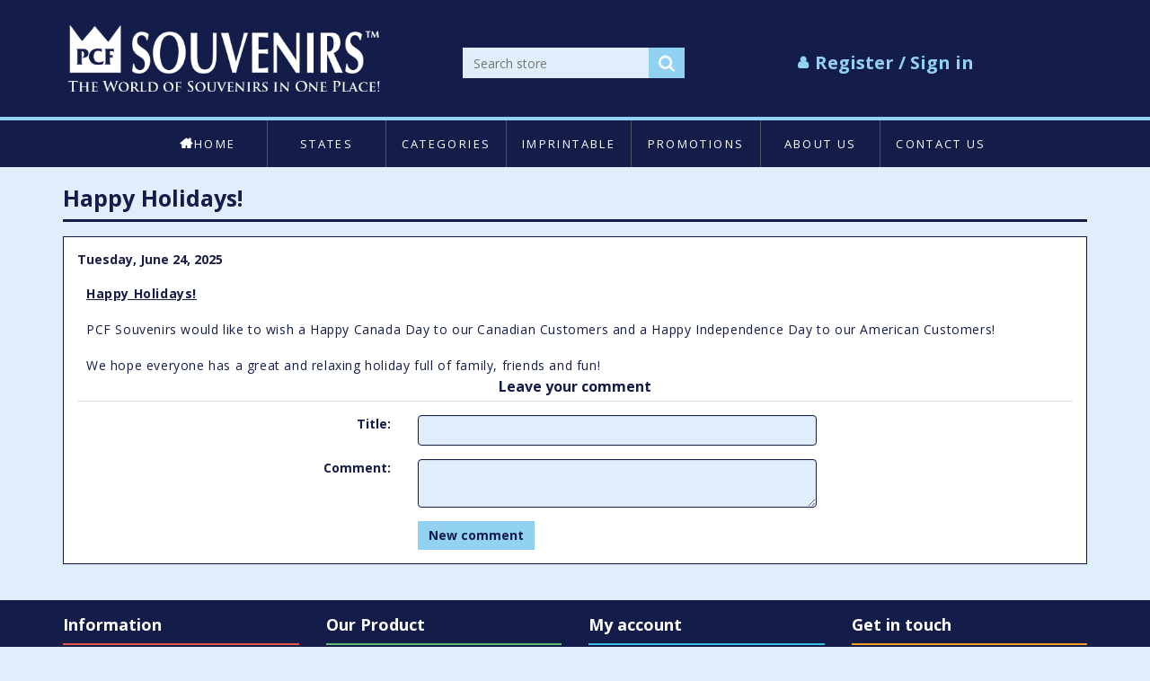

--- FILE ---
content_type: text/html; charset=utf-8
request_url: https://www.pcfsouvenirs.com/come-visit-our-booth-213-215
body_size: 8758
content:
<!DOCTYPE html>
<html class="html-news-item-page">
    <head>
        <title>PCF Souvenirs | The Postcard Factory. Happy Holidays!</title>
        <meta http-equiv="Content-type" content="text/html;charset=UTF-8" />
        <meta name="description" content="The largest online souvenir and gift wholesaler for USA and Canada. Fast delivery. Custom production. Shop for Key tags,  Mugs, Shots, Magnets, Postcards and more for your territory." />
        <meta name="keywords" content="pcfsouvenirs.com, Gifts online, Souvenirs, Souvenirs online,Local product, Magnet, Keychains, mugs, Mugs, Postcards,Post cards, Shots , Shooters, Frame, Ceramic , Drink, Drink wares, Balls, Baseballs , Magnets, Flask, Frame, Travel , Metal" />
        <meta http-equiv="X-UA-Compatible" content="IE=edge" />
        <meta name="viewport" content="width=device-width, initial-scale=1" />
        <link href='https://fonts.googleapis.com/css?family=Open+Sans:400,700' rel='stylesheet' type='text/css'>
        
        
        <!-- Global site tag (gtag.js) - Google Analytics -->
                <script async src='https://www.googletagmanager.com/gtag/js?id=UA-140315373-1'></script>
                <script>
                  window.dataLayer = window.dataLayer || [];
                  function gtag(){dataLayer.push(arguments);}
                  gtag('js', new Date());

                  gtag('config', 'UA-140315373-1');
                  
                  
                </script>

        <link href="/Themes/NobleTheme/Content/css/jquery-ui-1.10.3.custom.min.css" rel="stylesheet" type="text/css" />
<link href="/Themes/NobleTheme/Content/css/bootstrap.min.css" rel="stylesheet" type="text/css" />
<link href="/Themes/NobleTheme/Content/css/font-awesome.min.css" rel="stylesheet" type="text/css" />
<link href="/Themes/NobleTheme/Content/css/noble-style.css?v=20210205" rel="stylesheet" type="text/css" />
<link href="/Themes/NobleTheme/Content/css/noble-responsive.css?v=20210205" rel="stylesheet" type="text/css" />

        
        
        
        
        <link rel="shortcut icon" href="https://www.pcfsouvenirs.com/favicon.ico" />
        <a href="#" class="scrolltotop"></a>

        <!--Theme Designed by nopAccelerate Themes - http://themes.nopaccelerate.com/themes/ -->
        <!--Copyright (c) 2016-->
        <!--[if lt IE 9]>
           <script src="https://oss.maxcdn.com/libs/respond.js/1.3.0/respond.min.js"></script>
    <![endif]-->
    </head>
    <body>
        <!--[if lt IE 7]>
            <p class="chromeframe">You are using an <strong>outdated</strong> browser. Please <a href="http://browsehappy.com/">upgrade your browser</a> or <a href="http://www.google.com/chromeframe/?redirect=true">activate Google Chrome Frame</a> to improve your experience.</p>
        <![endif]-->
        

<div class="ajax-loading-block-window" style="display: none">
</div>
<div id="dialog-notifications-success" title="Notification" style="display:none;">
</div>
<div id="dialog-notifications-error" title="Error" style="display:none;">
</div>
<div id="dialog-notifications-warning" title="Warning" style="display:none;">
</div>
<div id="bar-notification" class="bar-notification">
    <span class="close" title="Close">&nbsp;</span>
</div>


<div class="master-wrapper-page">
    
    <!--[if lte IE 7]>
    <div style="clear:both;height:59px;text-align:center;position:relative;">
        <a href="http://www.microsoft.com/windows/internet-explorer/default.aspx" target="_blank">
            <img src="/Themes/NobleTheme/Content/images/ie_warning.jpg" height="42" width="820" alt="You are using an outdated browser. For a faster, safer browsing experience, upgrade for free today." />
        </a>
    </div>
<![endif]-->

    <div class="admin-header-link">
            <ul>
                

            </ul>
        </div>
    <div class="header">
    
    <div class="header-upper">
        <div class="container">
            <div class="row">
                <div class="col-md-4">
                    <div class="header-selectors-wrapper">
                        <div class="header-logo">
                            
<a href="/">
    <img title="" alt="PCF Souvenirs" src="https://www.pcfsouvenirs.com/Themes/NobleTheme/Content/images/logo.png">
</a>
                        </div>
                        
                    </div>
                </div>
                <div class="col-md-8 header-upper-right">
                    <div class="header-links-wrapper">
                        
<div class="header-links header-top-right">

    <div class="search-box">
        <form method="get" class="navbar-form navbar-left" id="small-search-box-form" action="/search">
    <div class="form-group">
        <input type="text" class="search-nav " id="small-searchterms" autocomplete="off" placeholder="Search store" name="q" />
        
        <input type="submit" class="btn search-box-button" value="" />
        
        
            
                
    </div>
</form>

    </div>
    <ul>
        
        


                        <li class="my-account dropdown"><a href="/login" class="ico-login"><i class="fa fa-user"></i> <span>Register / Sign in</span></a></li>

        <li class="search-link">
            <a href="/search" class="ico-search"><i class="fa fa-search"></i> <span>Search store</span></a>
        </li>


        
    </ul>
</div>

                    </div>
                </div>
            </div>
        </div>
    </div>
    
    
</div>

    
    <div class="header-menu">
        <div class="container">
            <div class="row">
                <div class="col-md-12">
                    
<div class="main-menu">
    <nav class="navbar navbar-inverse category-menu">
        <!-- Brand and toggle get grouped for better mobile display -->
        <div class="navbar-header">
            <button aria-expanded="false" data-target="#mobile-menu" data-toggle="collapse" class="navbar-toggle collapsed" type="button">
                <span class="sr-only">Toggle navigation</span>
                <span class="icon-bar"></span>
                <span class="icon-bar"></span>
                <span class="icon-bar"></span>
            </button>
        </div>
        <!-- Collect the nav links, forms, and other content for toggling -->
        <div id="mobile-menu" class="collapse navbar-collapse">
            <ul class="nav navbar-nav">
                
                    <li class="home-wrapper"><a href="/"><i class="fa fa-home fa-fw"></i>Home</a></li>
                                
    <li class="dropdown">
        <span class="fa fa-angle-down visible-xs"></span>
        <a class="dropdown-toggle" href="javascript:void(0);" role="button" aria-expanded="false">
            States
        </a>
            <ul class="dropdown-menu sub-menusublist first-level level-1" role="menu">
                    <li class="dropdown">
                        <a class="dropdown-toggle font-bold" href="/canada/come-visit-our-booth-213-215" role="button" aria-expanded="false">
                            Canada
                        </a>
                    </li>
                    <li></li>
                    <li></li>
                    <li></li>
                        <li class="dropdown">
                            <a class="dropdown-toggle sub-category" href="/alberta/come-visit-our-booth-213-215" role="button" aria-expanded="false">
                                Alberta
                            </a>
                        </li>
                        <li class="dropdown">
                            <a class="dropdown-toggle sub-category" href="/british-columbia/come-visit-our-booth-213-215" role="button" aria-expanded="false">
                                British Columbia
                            </a>
                        </li>
                        <li class="dropdown">
                            <a class="dropdown-toggle sub-category" href="/canada-general/come-visit-our-booth-213-215" role="button" aria-expanded="false">
                                Canada - General
                            </a>
                        </li>
                        <li class="dropdown">
                            <a class="dropdown-toggle sub-category" href="/generic-products/come-visit-our-booth-213-215" role="button" aria-expanded="false">
                                Generic Products
                            </a>
                        </li>
                        <li class="dropdown">
                            <a class="dropdown-toggle sub-category" href="/manitoba/come-visit-our-booth-213-215" role="button" aria-expanded="false">
                                Manitoba
                            </a>
                        </li>
                        <li class="dropdown">
                            <a class="dropdown-toggle sub-category" href="/new-brunswick/come-visit-our-booth-213-215" role="button" aria-expanded="false">
                                New Brunswick
                            </a>
                        </li>
                        <li class="dropdown">
                            <a class="dropdown-toggle sub-category" href="/newfoundland/come-visit-our-booth-213-215" role="button" aria-expanded="false">
                                Newfoundland
                            </a>
                        </li>
                        <li class="dropdown">
                            <a class="dropdown-toggle sub-category" href="/nova-scotia/come-visit-our-booth-213-215" role="button" aria-expanded="false">
                                Nova Scotia
                            </a>
                        </li>
                        <li class="dropdown">
                            <a class="dropdown-toggle sub-category" href="/ontario/come-visit-our-booth-213-215" role="button" aria-expanded="false">
                                Ontario
                            </a>
                        </li>
                        <li class="dropdown">
                            <a class="dropdown-toggle sub-category" href="/prince-edward-island/come-visit-our-booth-213-215" role="button" aria-expanded="false">
                                Prince Edward Island
                            </a>
                        </li>
                        <li class="dropdown">
                            <a class="dropdown-toggle sub-category" href="/quebec/come-visit-our-booth-213-215" role="button" aria-expanded="false">
                                Quebec
                            </a>
                        </li>
                        <li class="dropdown">
                            <a class="dropdown-toggle sub-category" href="/saskatchewan/come-visit-our-booth-213-215" role="button" aria-expanded="false">
                                Saskatchewan
                            </a>
                        </li>
                    <li class="dropdown">
                        <a class="dropdown-toggle font-bold" href="/usa/come-visit-our-booth-213-215" role="button" aria-expanded="false">
                            USA
                        </a>
                    </li>
                    <li></li>
                    <li></li>
                    <li></li>
                        <li class="dropdown">
                            <a class="dropdown-toggle sub-category" href="/alabama/come-visit-our-booth-213-215" role="button" aria-expanded="false">
                                Alabama
                            </a>
                        </li>
                        <li class="dropdown">
                            <a class="dropdown-toggle sub-category" href="/arizona/come-visit-our-booth-213-215" role="button" aria-expanded="false">
                                Arizona
                            </a>
                        </li>
                        <li class="dropdown">
                            <a class="dropdown-toggle sub-category" href="/california/come-visit-our-booth-213-215" role="button" aria-expanded="false">
                                California
                            </a>
                        </li>
                        <li class="dropdown">
                            <a class="dropdown-toggle sub-category" href="/colorado/come-visit-our-booth-213-215" role="button" aria-expanded="false">
                                Colorado
                            </a>
                        </li>
                        <li class="dropdown">
                            <a class="dropdown-toggle sub-category" href="/delaware/come-visit-our-booth-213-215" role="button" aria-expanded="false">
                                Delaware
                            </a>
                        </li>
                        <li class="dropdown">
                            <a class="dropdown-toggle sub-category" href="/florida/come-visit-our-booth-213-215" role="button" aria-expanded="false">
                                Florida
                            </a>
                        </li>
                        <li class="dropdown">
                            <a class="dropdown-toggle sub-category" href="/generic-products/come-visit-our-booth-213-215" role="button" aria-expanded="false">
                                Generic Products
                            </a>
                        </li>
                        <li class="dropdown">
                            <a class="dropdown-toggle sub-category" href="/georgia/come-visit-our-booth-213-215" role="button" aria-expanded="false">
                                Georgia
                            </a>
                        </li>
                        <li class="dropdown">
                            <a class="dropdown-toggle sub-category" href="/illinois/come-visit-our-booth-213-215" role="button" aria-expanded="false">
                                Illinois
                            </a>
                        </li>
                        <li class="dropdown">
                            <a class="dropdown-toggle sub-category" href="/louisiana/come-visit-our-booth-213-215" role="button" aria-expanded="false">
                                Louisiana
                            </a>
                        </li>
                        <li class="dropdown">
                            <a class="dropdown-toggle sub-category" href="/maryland/come-visit-our-booth-213-215" role="button" aria-expanded="false">
                                Maryland
                            </a>
                        </li>
                        <li class="dropdown">
                            <a class="dropdown-toggle sub-category" href="/massachusetts/come-visit-our-booth-213-215" role="button" aria-expanded="false">
                                Massachusetts
                            </a>
                        </li>
                        <li class="dropdown">
                            <a class="dropdown-toggle sub-category" href="/michigan/come-visit-our-booth-213-215" role="button" aria-expanded="false">
                                Michigan
                            </a>
                        </li>
                        <li class="dropdown">
                            <a class="dropdown-toggle sub-category" href="/minnesota/come-visit-our-booth-213-215" role="button" aria-expanded="false">
                                Minnesota
                            </a>
                        </li>
                        <li class="dropdown">
                            <a class="dropdown-toggle sub-category" href="/mississippi/come-visit-our-booth-213-215" role="button" aria-expanded="false">
                                Mississippi
                            </a>
                        </li>
                        <li class="dropdown">
                            <a class="dropdown-toggle sub-category" href="/missouri/come-visit-our-booth-213-215" role="button" aria-expanded="false">
                                Missouri
                            </a>
                        </li>
                        <li class="dropdown">
                            <a class="dropdown-toggle sub-category" href="/montana/come-visit-our-booth-213-215" role="button" aria-expanded="false">
                                Montana
                            </a>
                        </li>
                        <li class="dropdown">
                            <a class="dropdown-toggle sub-category" href="/nevada/come-visit-our-booth-213-215" role="button" aria-expanded="false">
                                Nevada
                            </a>
                        </li>
                        <li class="dropdown">
                            <a class="dropdown-toggle sub-category" href="/new-jersey/come-visit-our-booth-213-215" role="button" aria-expanded="false">
                                New Jersey
                            </a>
                        </li>
                        <li class="dropdown">
                            <a class="dropdown-toggle sub-category" href="/new-mexico/come-visit-our-booth-213-215" role="button" aria-expanded="false">
                                New Mexico
                            </a>
                        </li>
                        <li class="dropdown">
                            <a class="dropdown-toggle sub-category" href="/new-york/come-visit-our-booth-213-215" role="button" aria-expanded="false">
                                New York
                            </a>
                        </li>
                        <li class="dropdown">
                            <a class="dropdown-toggle sub-category" href="/north-carolina/come-visit-our-booth-213-215" role="button" aria-expanded="false">
                                North Carolina
                            </a>
                        </li>
                        <li class="dropdown">
                            <a class="dropdown-toggle sub-category" href="/oklahoma/come-visit-our-booth-213-215" role="button" aria-expanded="false">
                                Oklahoma
                            </a>
                        </li>
                        <li class="dropdown">
                            <a class="dropdown-toggle sub-category" href="/pennsylvania/come-visit-our-booth-213-215" role="button" aria-expanded="false">
                                Pennsylvania
                            </a>
                        </li>
                        <li class="dropdown">
                            <a class="dropdown-toggle sub-category" href="/south-carolina/come-visit-our-booth-213-215" role="button" aria-expanded="false">
                                South Carolina
                            </a>
                        </li>
                        <li class="dropdown">
                            <a class="dropdown-toggle sub-category" href="/south-dakota/come-visit-our-booth-213-215" role="button" aria-expanded="false">
                                South Dakota
                            </a>
                        </li>
                        <li class="dropdown">
                            <a class="dropdown-toggle sub-category" href="/tennessee/come-visit-our-booth-213-215" role="button" aria-expanded="false">
                                Tennessee
                            </a>
                        </li>
                        <li class="dropdown">
                            <a class="dropdown-toggle sub-category" href="/texas/come-visit-our-booth-213-215" role="button" aria-expanded="false">
                                Texas
                            </a>
                        </li>
                        <li class="dropdown">
                            <a class="dropdown-toggle sub-category" href="/usa-general/come-visit-our-booth-213-215" role="button" aria-expanded="false">
                                USA - General
                            </a>
                        </li>
                        <li class="dropdown">
                            <a class="dropdown-toggle sub-category" href="/virginia/come-visit-our-booth-213-215" role="button" aria-expanded="false">
                                Virginia
                            </a>
                        </li>
                        <li class="dropdown">
                            <a class="dropdown-toggle sub-category" href="/washington-d-c-/come-visit-our-booth-213-215" role="button" aria-expanded="false">
                                Washington D.c.
                            </a>
                        </li>
                        <li class="dropdown">
                            <a class="dropdown-toggle sub-category" href="/wisconsin/come-visit-our-booth-213-215" role="button" aria-expanded="false">
                                Wisconsin
                            </a>
                        </li>
                        <li class="dropdown">
                            <a class="dropdown-toggle sub-category" href="/wyoming/come-visit-our-booth-213-215" role="button" aria-expanded="false">
                                Wyoming
                            </a>
                        </li>
            </ul>
    </li>
                                
<li class="dropdown">
    <span class="fa fa-angle-down visible-xs"></span>

    <a class="dropdown-toggle" href="/usa/souvenirs">
        Categories
    </a>
        <ul class="dropdown-menu sub-menusublist first-level" role="menu">

<li class="dropdown">
    <span class="fa fa-angle-down visible-xs"></span>

    <a class="dropdown-toggle" href="/usa/Magnets">
        Magnets
    </a>
        <ul class="dropdown-menu sub-menusublist first-level" role="menu">
    <li>
        <a href="/usa/Magnets-Photo">
            Photo
        </a>
    </li>
    <li>
        <a href="/usa/Magnets-Rubber">
            Rubber
        </a>
    </li>
    <li>
        <a href="/usa/Magnets-Glass">
            Glass
        </a>
    </li>
    <li>
        <a href="/usa/Magnets-Polyresin">
            Polyresin
        </a>
    </li>
    <li>
        <a href="/usa/Magnets-Acrylic">
            Acrylic
        </a>
    </li>
    <li>
        <a href="/usa/Magnets-Metal">
            Metal
        </a>
    </li>
    <li>
        <a href="/usa/Magnets-Wood">
            Wood
        </a>
    </li>
        </ul>
</li>
<li class="dropdown">
    <span class="fa fa-angle-down visible-xs"></span>

    <a class="dropdown-toggle" href="/usa/Keychains">
        Keychains
    </a>
        <ul class="dropdown-menu sub-menusublist first-level" role="menu">
    <li>
        <a href="/usa/Keychains-Acrylic">
            Acrylic
        </a>
    </li>
    <li>
        <a href="/usa/Keychains-Metal">
            Metal
        </a>
    </li>
    <li>
        <a href="/usa/Keychains-Rubber">
            Rubber
        </a>
    </li>
    <li>
        <a href="/usa/Keychains-Glass">
            Glass
        </a>
    </li>
    <li>
        <a href="/usa/Keychains-Wood">
            Wood
        </a>
    </li>
        </ul>
</li>
<li class="dropdown">
    <span class="fa fa-angle-down visible-xs"></span>

    <a class="dropdown-toggle" href="/usa/Mugs">
        Mugs
    </a>
        <ul class="dropdown-menu sub-menusublist first-level" role="menu">
    <li>
        <a href="/usa/Mugs-Local-Production">
            Local Production
        </a>
    </li>
    <li>
        <a href="/usa/Mugs-Stoneware">
            Stoneware
        </a>
    </li>
    <li>
        <a href="/usa/Mugs-Mug-in-Box">
            Mug in Box
        </a>
    </li>
    <li>
        <a href="/usa/Mugs-Travel-Mug">
            Travel Mug
        </a>
    </li>
    <li>
        <a href="/usa/Mugs-Miscellaneous">
            Miscellaneous
        </a>
    </li>
        </ul>
</li>
<li class="dropdown">
    <span class="fa fa-angle-down visible-xs"></span>

    <a class="dropdown-toggle" href="/usa/Postcards">
        Postcards
    </a>
        <ul class="dropdown-menu sub-menusublist first-level" role="menu">
    <li>
        <a href="/usa/Postcards-5x7">
            5x7
        </a>
    </li>
    <li>
        <a href="/usa/Postcards-Postage-Paid">
            Postage Paid
        </a>
    </li>
    <li>
        <a href="/usa/Postcards-Miscellaneous">
            Miscellaneous
        </a>
    </li>
        </ul>
</li>
<li class="dropdown">
    <span class="fa fa-angle-down visible-xs"></span>

    <a class="dropdown-toggle" href="/usa/Shots">
        Shots
    </a>
        <ul class="dropdown-menu sub-menusublist first-level" role="menu">
    <li>
        <a href="/usa/Shots-Clear">
            Clear
        </a>
    </li>
    <li>
        <a href="/usa/Shots-Local-Production">
            Local Production
        </a>
    </li>
    <li>
        <a href="/usa/Shots-Frosted">
            Frosted
        </a>
    </li>
    <li>
        <a href="/usa/Shots-Mirrored">
            Mirrored
        </a>
    </li>
    <li>
        <a href="/usa/Shots-Ceramic">
            Ceramic
        </a>
    </li>
    <li>
        <a href="/usa/Shots-Miscellaneous">
            Miscellaneous
        </a>
    </li>
    <li>
        <a href="/usa/Shots-Metal">
            Metal
        </a>
    </li>
        </ul>
</li>
<li class="dropdown">
    <span class="fa fa-angle-down visible-xs"></span>

    <a class="dropdown-toggle" href="/usa/Shooters">
        Shooters
    </a>
        <ul class="dropdown-menu sub-menusublist first-level" role="menu">
    <li>
        <a href="/usa/Shooters-Clear">
            Clear
        </a>
    </li>
    <li>
        <a href="/usa/Shooters-Local-Production">
            Local Production
        </a>
    </li>
    <li>
        <a href="/usa/Shooters-Ceramic">
            Ceramic
        </a>
    </li>
        </ul>
</li>
<li class="dropdown">
    <span class="fa fa-angle-down visible-xs"></span>

    <a class="dropdown-toggle" href="/usa/Frames">
        Frames
    </a>
        <ul class="dropdown-menu sub-menusublist first-level" role="menu">
    <li>
        <a href="/usa/Frames-Wood">
            Wood
        </a>
    </li>
    <li>
        <a href="/usa/Frames-Polyresin">
            Polyresin
        </a>
    </li>
    <li>
        <a href="/usa/Frames-Glass">
            Glass
        </a>
    </li>
        </ul>
</li>
<li class="dropdown">
    <span class="fa fa-angle-down visible-xs"></span>

    <a class="dropdown-toggle" href="/usa/Globes">
        Globes
    </a>
        <ul class="dropdown-menu sub-menusublist first-level" role="menu">
    <li>
        <a href="/usa/Globes-35mm">
            35mm
        </a>
    </li>
    <li>
        <a href="/usa/Globes-45mm">
            45mm
        </a>
    </li>
    <li>
        <a href="/usa/Globes-65mm">
            65mm
        </a>
    </li>
    <li>
        <a href="/usa/Globes-Miscellaneous">
            Miscellaneous
        </a>
    </li>
        </ul>
</li>
<li class="dropdown">
    <span class="fa fa-angle-down visible-xs"></span>

    <a class="dropdown-toggle" href="/usa/Drink-Wares">
        Drinkwares
    </a>
        <ul class="dropdown-menu sub-menusublist first-level" role="menu">
    <li>
        <a href="/usa/Drink-Wares-Metal-Sports-Bottles">
            Metal Sports Bottles
        </a>
    </li>
    <li>
        <a href="/usa/Drink-Wares-Glass-Sports-Bottles">
            Glass Sports Bottles
        </a>
    </li>
    <li>
        <a href="/usa/drink-wares-koozies">
            Koozies
        </a>
    </li>
        </ul>
</li>
<li class="dropdown">
    <span class="fa fa-angle-down visible-xs"></span>

    <a class="dropdown-toggle" href="/usa/Apparel">
        Apparel
    </a>
        <ul class="dropdown-menu sub-menusublist first-level" role="menu">
    <li>
        <a href="/usa/apparel-hoodie">
            Hoodie
        </a>
    </li>
    <li>
        <a href="/usa/apparel-zip-hoodie">
            Zip Hoodie
        </a>
    </li>
    <li>
        <a href="/usa/apparel-T-Shirt-Long-Sleeve">
            T-Shirt Long Sleeve
        </a>
    </li>
    <li>
        <a href="/usa/apparel-T-Shirt-Short-Sleeve">
            T-Shirt Short Sleeve
        </a>
    </li>
    <li>
        <a href="/usa/apparel-Tank-Top">
            Tank Top
        </a>
    </li>
        </ul>
</li>
<li class="dropdown">
    <span class="fa fa-angle-down visible-xs"></span>

    <a class="dropdown-toggle" href="/usa/Miscellaneous">
        Miscellaneous
    </a>
        <ul class="dropdown-menu sub-menusublist first-level" role="menu">

<li class="dropdown">
    <span class="fa fa-angle-down visible-xs"></span>

    <a class="dropdown-toggle" href="/usa/Other-Ceramics">
        Other Ceramics
    </a>
        <ul class="dropdown-menu sub-menusublist first-level" role="menu">
    <li>
        <a href="/usa/Other-Ceramics-Ashtrays">
            Ashtrays
        </a>
    </li>
    <li>
        <a href="/usa/Other-Ceramics-Plates">
            Plates
        </a>
    </li>
    <li>
        <a href="/usa/Other-Ceramics-Miscellaneous">
            Miscellaneous
        </a>
    </li>
        </ul>
</li>
<li class="dropdown">
    <span class="fa fa-angle-down visible-xs"></span>

    <a class="dropdown-toggle" href="/usa/Stationary">
        Stationary
    </a>
        <ul class="dropdown-menu sub-menusublist first-level" role="menu">
    <li>
        <a href="/usa/Stationary-Calendars">
            Calendars
        </a>
    </li>
    <li>
        <a href="/usa/Stationary-Notebooks">
            Notebooks
        </a>
    </li>
    <li>
        <a href="/usa/Stationary-Books">
            Books
        </a>
    </li>
    <li>
        <a href="/usa/Stationary-Bookmarks">
            Bookmarks
        </a>
    </li>
    <li>
        <a href="/usa/Stationary-Pens">
            Pens
        </a>
    </li>
    <li>
        <a href="/usa/Stationary-Playing-Cards">
            Playing Cards
        </a>
    </li>
    <li>
        <a href="/usa/Stationary-Miscellaneous">
            Miscellaneous
        </a>
    </li>
        </ul>
</li>    <li>
        <a href="/usa/Miscellaneous-Baseballs">
            Baseballs
        </a>
    </li>
    <li>
        <a href="/usa/Miscellaneous-Decal-Emblems">
            Decal &amp; Emblems
        </a>
    </li>
    <li>
        <a href="/usa/Miscellaneous-Lapel-Pins">
            Lapel Pins
        </a>
    </li>
    <li>
        <a href="/usa/Miscellaneous-Other">
            Other
        </a>
    </li>
        </ul>
</li>        </ul>
</li>
<li class="dropdown">
    <span class="fa fa-angle-down visible-xs"></span>

    <a class="dropdown-toggle" href="/usa/Imprintable">
        Imprintable
    </a>
        <ul class="dropdown-menu sub-menusublist first-level" role="menu">

<li class="dropdown">
    <span class="fa fa-angle-down visible-xs"></span>

    <a class="dropdown-toggle" href="/usa/Imprintable-Magnets">
        Imprintable Magnets
    </a>
        <ul class="dropdown-menu sub-menusublist first-level" role="menu">
    <li>
        <a href="/usa/Imprintable-Magnets-Rubber">
            Rubber
        </a>
    </li>
    <li>
        <a href="/usa/Imprintable-Magnets-Glass">
            Glass
        </a>
    </li>
    <li>
        <a href="/usa/Imprintable-Magnets-Polyresin">
            Polyresin
        </a>
    </li>
    <li>
        <a href="/usa/Imprintable-Magnets-Metal">
            Metal
        </a>
    </li>
    <li>
        <a href="/usa/Imprintable-Magnets-Wood">
            Wood
        </a>
    </li>
        </ul>
</li>
<li class="dropdown">
    <span class="fa fa-angle-down visible-xs"></span>

    <a class="dropdown-toggle" href="/usa/Imprintable-Keychains">
        Imprintable Keychains
    </a>
        <ul class="dropdown-menu sub-menusublist first-level" role="menu">
    <li>
        <a href="/usa/Imprintable-Keychains-Metal">
            Metal
        </a>
    </li>
    <li>
        <a href="/usa/Imprintable-Keychains-Rubber">
            Rubber
        </a>
    </li>
        </ul>
</li>
<li class="dropdown">
    <span class="fa fa-angle-down visible-xs"></span>

    <a class="dropdown-toggle" href="/usa/Imprintable-Mugs">
        Imprintable Mugs
    </a>
        <ul class="dropdown-menu sub-menusublist first-level" role="menu">
    <li>
        <a href="/usa/Imprintable-Mugs-Stoneware">
            Stoneware
        </a>
    </li>
    <li>
        <a href="/usa/Imprintable-Mugs-Ceramic">
            Ceramic
        </a>
    </li>
        </ul>
</li>
<li class="dropdown">
    <span class="fa fa-angle-down visible-xs"></span>

    <a class="dropdown-toggle" href="/usa/Imprintable-Shots">
        Imprintable Shots
    </a>
        <ul class="dropdown-menu sub-menusublist first-level" role="menu">
    <li>
        <a href="/usa/Imprintable-Shots-Clear">
            Clear
        </a>
    </li>
    <li>
        <a href="/usa/Imprintable-Shots-Frosted">
            Frosted
        </a>
    </li>
    <li>
        <a href="/usa/Imprintable-Shots-Ceramic">
            Ceramic
        </a>
    </li>
    <li>
        <a href="/usa/Imprintable-Shots-Miscellaneous">
            Miscellaneous
        </a>
    </li>
        </ul>
</li>
<li class="dropdown">
    <span class="fa fa-angle-down visible-xs"></span>

    <a class="dropdown-toggle" href="/usa/Imprintable-Shooters">
        Imprintable Shooters
    </a>
        <ul class="dropdown-menu sub-menusublist first-level" role="menu">
    <li>
        <a href="/usa/Imprintable-Shooters-Dolemite">
            Dolomite
        </a>
    </li>
        </ul>
</li>
<li class="dropdown">
    <span class="fa fa-angle-down visible-xs"></span>

    <a class="dropdown-toggle" href="/usa/Imprintable-Frames">
        Imprintable Frames
    </a>
        <ul class="dropdown-menu sub-menusublist first-level" role="menu">
    <li>
        <a href="/usa/Imprintable-Frames-Wood">
            Wood
        </a>
    </li>
    <li>
        <a href="/usa/Imprintable-Frames-Polyresin">
            Polyresin
        </a>
    </li>
        </ul>
</li>
<li class="dropdown">
    <span class="fa fa-angle-down visible-xs"></span>

    <a class="dropdown-toggle" href="/usa/Imprintable-Globes">
        Imprintable Globes
    </a>
        <ul class="dropdown-menu sub-menusublist first-level" role="menu">
    <li>
        <a href="/usa/Imprintable-Globes-35mm">
            35mm
        </a>
    </li>
    <li>
        <a href="/usa/Imprintable-Globes-45mm">
            45mm
        </a>
    </li>
    <li>
        <a href="/usa/Imprintable-Globes-65mm">
            65mm
        </a>
    </li>
        </ul>
</li>
<li class="dropdown">
    <span class="fa fa-angle-down visible-xs"></span>

    <a class="dropdown-toggle" href="/usa/Imprintable-Miscellaneous">
        Imprintable Miscellaneous
    </a>
        <ul class="dropdown-menu sub-menusublist first-level" role="menu">
    <li>
        <a href="/usa/Imprintable-Miscellaneous-Other">
            Other
        </a>
    </li>
    <li>
        <a href="/usa/Imprintable-Miscellaneous-Ornaments">
            Ornaments
        </a>
    </li>
        </ul>
</li>    <li>
        <a href="/usa/Imprintable-Other-Ceramics-Ashtrays">
            Imprintable Ashtrays
        </a>
    </li>
        </ul>
</li>                                    <li><a href="/promotions">Promotions</a></li>
                    <li><a href="/about-us">About Us</a></li>
                                    <li><a href="/contactus">Contact us</a></li>
                
            </ul>
        </div><!-- /.navbar-collapse -->
    </nav>



    

</div>



                </div>
            </div>
        </div>
    </div>
    <div class="master-wrapper-content">
        
        <div class="container">
            <div class="row">
                <div class="col-md-12">
                    
                </div>
            </div>
            <div class="ajax-loading-block-window" style="display: none">
                <div class="loading-image">
                </div>
            </div>
        </div>
        <div class="master-column-wrapper">
            <div class="container">
                <div class="row">
                    <div class="col-md-12">
    
    
<div class="page news-item-page">
    <div class="page-title panel-heading">
        <h1>Happy Holidays!</h1>
    </div>
    <div class="page-body panel-body from-panel">
        <div class="news-date">
            Tuesday, June 24, 2025
        </div>
        
        <div class="news-body">
            <p><span style="text-decoration: underline;"><strong>Happy Holidays!</strong></span></p>
<p>PCF Souvenirs would like to wish a Happy Canada Day to our Canadian Customers and a Happy Independence Day to our American Customers!</p>
<p>We hope everyone has a great and relaxing holiday full of family, friends and fun!</p>
        </div>
        
            <div class="fieldset new-comment" id="comments">
                <div class="title">
                    <strong>Leave your comment</strong>
                </div>
                <div class="notifications">
                    
                                    </div>
                <form method="post" action="/come-visit-our-booth-213-215">
                    <div class="form-horizontal">
                        <div class="form-group">
                            <label class="col-sm-4 col-md-4" for="AddNewComment_CommentTitle">Title:</label>
                            <div class="col-sm-5 col-md-5">
                                <input class="enter-comment-title form-control" type="text" id="AddNewComment_CommentTitle" name="AddNewComment.CommentTitle" value="" />
                            </div>
                            <div class="col-sm-3 col-md-3">
                                <span class="field-validation-valid" data-valmsg-for="AddNewComment.CommentTitle" data-valmsg-replace="true"></span>
                            </div>
                        </div>
                        <div class="form-group">
                            <label class="col-sm-4 col-md-4" for="AddNewComment_CommentText">Comment:</label>
                            <div class="col-sm-5 col-md-5">
                                <textarea class="enter-comment-text form-control" id="AddNewComment_CommentText" name="AddNewComment.CommentText">
</textarea>
                            </div>
                            <div class="col-sm-3 col-md-3">
                                <span class="field-validation-valid" data-valmsg-for="AddNewComment.CommentText" data-valmsg-replace="true"></span>
                            </div>
                        </div>
                    </div>
                    <div class="form-group">
                        <div class="buttons col-sm-offset-4 col-md-offset-4 col-md-8">
                            <input type="submit" name="add-comment" class="btn btn-primary news-item-add-comment-button" value="New comment" />
                        </div>
                    </div>
                <input name="__RequestVerificationToken" type="hidden" value="CfDJ8GVlrGbtmhREuwQz_NUjv55hI_i08T1Ag-2hMsmuKU9wAPD0IfqYB2Zh4OMqFOi3J6Fn1q2DRUO9GiLOwWAYrcbZ_rC7bQgtWP6aDlmNqrOO2vU3QuZq11Dz3FOvUi69dF_6OkIUggyyUG_o7JPVbQA" /></form>
            </div>
        
    </div>
</div>

    
</div>

                </div>
            </div>
        </div>
        
    </div>
    <div class="footer" id="page-footer">
    <div class="footer-upper">
        <div class="container">
            <div class="row">
                <div class="column information col-sm-3 col-md-3">
                    <div class="title information-title">
                        <strong>Information</strong>
                    </div>
                    <ul class="nav nav-list">
                            <li><a href="/news">News</a></li>
                                                    <li><a href="/sitemap">Sitemap</a></li>
                                                    <li><a href="/about-us">About Us</a></li>
                            <li><a href="/franchisee/apply">Franchising</a></li>
                            <li><a href="/careers">Careers</a></li>
                            <li><a href="/employee-login">Employee Login</a></li>
                            <li><a href="/terms-of-use">Terms of use</a></li>
                            <li><a href="/privacy-policy">Privacy policy</a></li>
                    </ul>
                </div>
                <div class="column customer-service col-sm-3 col-md-3">
                    <div class="title service-title">
                        <strong>Our Product</strong>
                    </div>
                    <ul class="nav nav-list">
                        <li><a href="/search">Search</a> </li>
                                                                                                                                            </ul>
                </div>
                <div class="column my-account col-sm-3 col-md-3">
                    <div class="title myaccount-title">
                        <strong>My account</strong>
                    </div>
                    <ul class="nav nav-list">
                        <li><a href="/customer/info">My account</a></li>
                        <li><a href="/order/history">Manage orders</a></li>
                            <li><a href="/wishlist">My Wishlist</a></li>
                                                    <li><a href="/cart">Shopping cart</a></li>
                                            </ul>
                </div>
                <div class="column follow-us col-sm-3 col-md-3">
                    <div class="social">
                        <div class="title newsletter-title">
                            <strong>Get in touch</strong>
                        </div>
                        <div class="block block-newsletter contactus">
                            <div class="listbox">
                                <div id="newsletter-subscribe-block" class="newsletter-subscribe-block">
                                    <ul class="nav nav-list">
                                        <li><a href="/contactus">Contact us</a></li>
                                    </ul>
                                </div>
                            </div>
                        </div>
                        <div class="block block-newsletter contactus">
                            <div class="listbox">
                                <div id="newsletter-subscribe-block" class="newsletter-subscribe-block">
                                    <ul class="nav nav-list">
                                        <li><a href="/photographer">Photographers</a></li>
                                    </ul>
                                </div>
                            </div>
                        </div>
                        <div class="block block-newsletter contactus">
                            <div class="listbox">
                                <div id="newsletter-subscribe-block" class="newsletter-subscribe-block">
                                    <ul class="nav nav-list">
                                        <li><a href="/newslettersubscription/manage">Newsletter subscriptions</a></li>
                                    </ul>
                                </div>
                            </div>
                        </div>
                    </div>
                </div>
            </div>
        </div>
    </div>
    <div class="footer-lower">
        <div class="container">
            <div class="row">
                <div class="col-xs-12 col-sm-4 col-md-4">
                    <div class="footer-information">
                    </div>
                        <div class="poweredby">
                            Powered by <a target="_blank" href="http://www.nopcommerce.com/">nopCommerce</a>
                        </div>
                </div>
                <div class="col-xs-12 col-sm-4 col-md-4 footer-store-theme">
                    
                    <div class="footer-disclaimer">
                        Copyright &copy; 2026 PCF Souvenirs. All rights reserved.
                    </div>
                </div>
                <div class="col-xs-12 col-sm-4 col-md-4">
                    <div class="designedby pull-right">
                        <div class="footer-theme-credit"><a href="http://themes.nopaccelerate.com/themes/nopaccelerate-noble-theme/" target="_blank" title="Responsive Noble Theme for nopCommerce">nopAccelerate Noble Theme</a></div>
                        <div class="footer-designedby">Theme by <a target="_blank" href="http://www.nopaccelerate.com/">nopAccelerate</a></div>
                    </div>
                </div>
            </div>
        </div>
    </div>
    
</div>


</div>



        
        <script src="/Themes/NobleTheme/Content/js/head.min.js"></script>
<script src="//ajax.aspnetcdn.com/ajax/jQuery/jquery-1.10.2.min.js"></script>
<script src="/Themes/NobleTheme/Content/js/bootstrap.min.js"></script>
<script src="/lib/jquery-validate/jquery.validate.min.js"></script>
<script src="/lib/jquery-validate/jquery.validate.unobtrusive/jquery.validate.unobtrusive.min.js"></script>
<script src="//ajax.aspnetcdn.com/ajax/jquery.ui/1.10.3/jquery-ui.min.js"></script>
<script src="/lib/jquery-migrate/jquery-migrate-1.2.1.min.js"></script>
<script src="/js/public.common.js?v=20200317_1"></script>
<script src="/js/public.ajaxcart.js?v=20200317_1"></script>
<script src="/Themes/NobleTheme/Content/js/owl.carousel.js"></script>
<script src="/Themes/NobleTheme/Content/js/noble.js"></script>
<script src="/Themes/NobleTheme/Content/js/js.cookie.js"></script>

        <script type="text/javascript">
                $("#small-search-box-form").submit(function(event) {
                if ($("#small-searchterms").val() == "") {
                    alert('Please enter some search keyword');
                    $("#small-searchterms").focus();
                    event.preventDefault();
                }
            });
        </script>
<script type="text/javascript">
                    $(document).ready(function() {
                        $('#small-searchterms').autocomplete({
                                delay: 500,
                                minLength: 3,
                                source: '/catalog/searchtermautocomplete',
                                appendTo: '.search-box',
                                select: function(event, ui) {
                                    $("#small-searchterms").val(ui.item.label);
                                    setLocation(ui.item.producturl);
                                    return false;
                                }
                            })
                            .data("ui-autocomplete")._renderItem = function(ul, item) {
                                var t = item.label;
                                //html encode
                                t = htmlEncode(t);
                                return $("<li></li>")
                                    .data("item.autocomplete", item)
                                    .append("<a>" +"<span>" + t + "</span>" + "</a>")
                                .appendTo(ul);
                        };
                    });
            </script>
<script type="text/javascript">
        AjaxCart.init(false, '.header-links .cart-qty', '.header-links .wishlist-qty', '#flyout-cart');
    </script>
<script type="text/javascript">
        $(document).ready(function () {
            $("#mobile-menu .dropdown .fa-angle-down").click(function () {
                var $this = $(this);
                $this.siblings("ul.dropdown-menu").slideToggle("slow", function () {
                    if ($this.siblings("ul.dropdown-menu").css('display') == 'block')
                        $this.addClass("rotate");
                    else if ($this.siblings("ul.dropdown-menu").css('display') == 'none')
                        $this.removeClass("rotate");
                });
            });
        });
    </script>

    </body>
    </html>


--- FILE ---
content_type: text/css
request_url: https://www.pcfsouvenirs.com/Themes/NobleTheme/Content/css/noble-style.css?v=20210205
body_size: 44210
content:
/*!
 * nopAccelerate Noble Theme v2.0.1 (http://themes.nopaccelerate.com/themes/nopaccelerate-noble-theme/)
 * Copyright 2018 Xcellence-IT.
 * Licensed under http://www.nopaccelerate.com/terms/
 */

/* Web Styles for nopAccelerate Noble Theme */

body { font-family: 'Open Sans', sans-serif; background: #DFEEFA; color: #141C49; }
ul { margin: 0px; padding: 0px; }
li { list-style: none; }
hr { border-top: #141C49; }
a, .owl-prev, .owl-next, .login-page .remember-me .checkbox label { transition: all 0.3s ease-in-out 0s; -webkit-transition: all 0.3s ease-in-out 0s; -moz-transition: all 0.3s ease-in-out 0s; -o-transition: all 0.3s ease-in-out 0s; text-decoration: none; }
.admin-header-links a { color: #fff; }
.btn.btn-primary { background-color: #91D2F3; border: none; color: #141C49; border-radius: 0px; font-size: 14px; font-weight: 700; transition: all 0.3s ease-in-out 0s; -webkit-transition: all 0.3s ease-in-out 0s; -moz-transition: all 0.3s ease-in-out 0s; -o-transition: all 0.3s ease-in-out 0s; }
    .btn.btn-primary:hover { background-color: #141C49; color: #91D2F3; opacity: 1 !important; }
.btn.btn-default { background-color: #91D2F3; border: none; color: #141C49; border-radius: 0px; font-size: 14px; font-weight: 700; transition: all 0.3s ease-in-out 0s; -webkit-transition: all 0.3s ease-in-out 0s; -moz-transition: all 0.3s ease-in-out 0s; -o-transition: all 0.3s ease-in-out 0s; }
    .btn.btn-default:hover { color: #91D2F3; background-color: #141C49; }
.panel { border-radius: 0px; }
.btn.active.focus, .btn.active:focus, .btn.focus, .btn.focus:active, .btn:active:focus, .btn:focus { outline: none; }
*:focus { outline: none; }
.master-column-wrapper { margin-top: 20px; }
.master-wrapper-content .form-control, .master-wrapper-content .form-control option { color: #141C49; }

/* ADMIN HEADER LINKS */
.master-wrapper-page.container { margin-top: 15px; overflow: hidden; }
.main-menu.goToTop { left: 0; top: 0px !important; z-index: 9; position: fixed; max-width: 100% !important; border-radius: 0px; background: #141C49; box-shadow: 0px 0px 5px #444; -webkit-box-shadow: 0px 0px 5px #444; -moz-box-shadow: 0px 0px 5px #444; }
.navbar.navbar-inverse { max-width: 100% !important; border: none; background-color: transparent; margin-bottom: 0px; }
.admin-header-links { display: none; }
.header-links .logo { height: 48px; }
.admin-header-link { background: #333; }
    .admin-header-link ul { text-align: center; }
.admin-header-links { text-align: center; display: inline-block; margin-right: 5px; }


/* HEADER SECTION STYLE */
.header { background: #141C49; border-bottom: solid 4px #91D2F3; }
    .header .header-upper-right .header-links { text-align: center; }
        .header .header-upper-right .header-links > ul { display: inline-table; }
.currency-selector, .language-selector { float: left; margin: 15px 15px 0px 0px; }
.header-selectors-wrapper select { background: url("../images/down-arrow.png") no-repeat right center #f5f5f5 !important; -moz-appearance: none; -webkit-appearance: none; -ms-appearance: none; -o-appearance: none; text-indent: 0.01px; text-overflow: ""; color: #909090; border: none !important; width: 70px; margin-top: 0px !important; padding: 0px 10px 0px 0px !important; }
    .header-selectors-wrapper select::-ms-expand { display: none; }
.header-selectors-wrapper .currency-selector select { width: 50px }
.header-links-wrapper .admin-header-links { display: none !important; }
.header-links-wrapper .header-top-right { margin-top: 45px; }
.header-top-right ul li.my-cart ul.dropdown-menu { padding: 0; margin: 0; }
.header-top-right ul li { float: left; }
    .header-top-right ul li.my-wishlist a, .header-top-right ul li.my-cart a, .header-top-right ul li.my-account a, .header-top-right ul li.search-link a { color: #FFF; padding: 16px; float: left; border-right: 1px solid #4b5461; font-size: 13px; float: left; line-height: 18px; text-decoration: none; }
        .header-top-right ul li.my-account a.ico-login { border: none; }
        .header-top-right ul li.my-account a.ico-account { border-right: none; }
    .header-top-right ul li.my-cart .mini-shopping-cart a, .header-top-right ul li.my-cart .mini-shopping-cart span { padding: 0; color: #141C49; }
        .header-top-right ul li.my-cart .mini-shopping-cart a:hover { color: #91D2F3; }
    .header-top-right ul li.my-wishlist a { border-left: 1px solid #4b5461; }
    .header-top-right ul li a:hover { color: #91D2F3; }
    .header-top-right ul li a.ico-login span { font-size: 20px; color: #91D2F3; font-weight: bold; }
    .header-top-right ul li a.ico-login:hover span { color: #FFF; }

    .header-top-right ul li.search-link { display: none; }
    .header-top-right ul li.my-account a i, .header-top-right ul li.register a i { color: #91D2F3; }
    .header-top-right ul li.search-link a i { color: #5cb85c; }
    .header-top-right ul li.my-wishlist a i { color: #faa121; }
    .header-top-right ul li.my-cart a i { color: #f1156c; font-size: 22px; }
    .header-top-right ul li a.ico-inbox i, .header-top-right ul li a.ico-inbox .inbox-unread { color: #c42c29; }
    .header-top-right ul li.logout a i, .header-top-right ul li.login a i { color: #428bca; }
    .header-top-right ul li a i { margin-right: 7px; font-size: 18px; float: left; line-height: 18px; }
    .header-top-right ul li.my-account .dropdown-menu { margin-top: 0; min-width: 235px; padding: 0; right: 0; left: auto; }
        .header-top-right ul li.my-account .dropdown-menu li { width: 100%; }
            .header-top-right ul li.my-account .dropdown-menu li a { font-weight: normal; font-size: 14px; background: none; padding-left: 12px; }
        .header-top-right ul li.my-account .dropdown-menu .block-account-navigation { margin-bottom: 0; }
            .header-top-right ul li.my-account .dropdown-menu .block-account-navigation .title { display: none; }
            .header-top-right ul li.my-account .dropdown-menu .block-account-navigation .nav-list li { width: 100% }
                .header-top-right ul li.my-account .dropdown-menu .block-account-navigation .nav-list li:hover { background-color: #DDD; }
.dropdown.my-cart .cart-qty { color: #f1156c; }
.my-wishlist .wishlist-qty { color: #faa121; }
.search-box { padding: 0 40px; }
    .search-box a.advanced-search { color: #91D2F3; font-weight: 700; font-size: 13px; float: right; clear: both; }
    .search-box .ui-menu .ui-menu-item a.ui-state-focus, .search-box .ui-menu .ui-menu-item a.ui-state-active { margin-top: 0px !important; }
    .search-box .ui-state-focus, .search-box .ui-widget-content .ui-state-focus, .search-box .ui-widget-header .ui-state-focus { background: transparent; border: none; }
.header-lower .search-box .ui-widget-content { border-radius: 0px; border: 1px solid #ddd; padding: 0px; width: 250px !important; }
.header-lower .search-box .ui-autocomplete li:first-child { border: none; }
.header-lower .ui-autocomplete li { border-top: 1px solid #ddd; float: left; width: 100%; }
    .header-lower .ui-autocomplete li a { padding: 10px; border-radius: 0px; font-family: 'Open Sans', sans-serif; font-size: 12px; background: #f5f5f5; cursor: pointer; float: left; width: 100%; }
        .header-lower .ui-autocomplete li a:hover { color: #91D2F3; }
.header-lower .ui-autocomplete img { display: block; float: left; min-width: 30px; margin-right: 10px; }
.header-lower .ui-menu .ui-menu-item a.ui-state-focus, .header-lower .ui-menu .ui-menu-item a.ui-state-active { margin: 0px; }
.header-lower .ui-autocomplete li a span { float: left; width: 80%; }

li i:before { font-family: "FontAwesome"; font-size: 15px; font-weight: 900; font-style: normal; font-variant: normal; text-rendering: auto; -webkit-font-smoothing: antialiased; vertical-align: middle; }
li.logout i:before { content: "\f08b"; color: #f13d3a; }
li.customer-info i:before { content: "\f05a"; color: #2eacf6; }
li.customer-orders i:before { content: "\f187"; color: #3c599b; }
li.newsletter-subscriptions i:before { content: "\f0e0"; color: #6b8e23; }
li.back-in-stock-subscriptions i:before { content: "\f122"; color: #f49e22; }
li.change-password i:before { content: "\f085"; color: #428BCA; }
.header-logo { margin-top: 20px; margin-bottom: 10px; }
    .header-logo img { width: 100%; }
/*.header-slogan { float: right; text-align: right; font-size: 24px; color: #FFF; font-family: 'TrajanPro','Cinzel','Verdana'; letter-spacing: 0.15em; }*/


/* FLYOUT CART STYLE */
.header-links.header-top-right .dropdown.my-cart .dropdown-menu, .header-links.header-top-right .dropdown.my-account .dropdown-menu { background-color: transparent; border: solid 1px #141C49; box-shadow: none; }
.flyout-cart { z-index: 999999; width: 350px; box-shadow: 0 0 2px rgba(0,0,0,0.25); -webkit-box-shadow: 0 0 2px rgba(0,0,0,0.25); -moz-box-shadow: 0 0 2px rgba(0,0,0,0.25); background-color: #fff; border: 1px solid #ddd; }
    .flyout-cart.active { display: block; }
.header-links-wrapper .header-top-right li.dropdown:hover .dropdown-menu { display: block; }
.header-links-wrapper .header-top-right .flyout-cart .mini-shopping-cart .count a { float: none; border-right: 0; }
.header-links-wrapper .header-top-right .flyout-cart a { border-right: none; }
.mini-shopping-cart { padding: 0px 15px; text-align: left; font-size: 12px; color: #606162; }
    .mini-shopping-cart .count { padding: 5px 0 15px; color: #444; }
        .mini-shopping-cart .count a { margin: 0 2px; font-weight: bold; color: #444; }
    .mini-shopping-cart .items { border-bottom: 1px solid #ddd; margin: 0 0 20px; }
    .mini-shopping-cart .item { overflow: hidden; padding: 10px 0px; border-bottom: 1px solid #ddd; }
        .mini-shopping-cart .item:last-child { border-bottom: none; }
    .mini-shopping-cart .picture { float: left; width: 70px; text-align: center; width: 70px; }
        .mini-shopping-cart .picture a { display: block; position: relative; overflow: hidden; padding: 0px; }
            .mini-shopping-cart .picture a:before { content: ""; display: block; padding-top: 0px; }
        .mini-shopping-cart .picture img { position: inherit; top: 0; right: 0; bottom: 0; left: 0; margin: auto; max-width: 100%; width: 70px; }
        .mini-shopping-cart .picture + .product { float: left; margin-left: 15px; }
    .mini-shopping-cart .name { margin: 0 0 10px; font-size: 14px; overflow: hidden; width: 55%; float: left; margin: 0 5% 0 0; }
    .mini-shopping-cart .attributes { margin: 5px 0; color: #606162; float: left; width: 100%; }
    .mini-shopping-cart .totals { margin: 0 0 12px; font-size: 14px; display: inline-block; clear: both; float: right; font-weight: 700; color: #000; width: auto; }
        .mini-shopping-cart .totals strong { font-size: 14px; font-weight: normal; }
    .mini-shopping-cart .buttons { margin: 0 0 15px; display: inline-block; float: right; clear: both; }
    .mini-shopping-cart input[type="button"] { display: inline-block; border: none; padding: 10px 20px; font-size: 12px; text-transform: uppercase; }
    .mini-shopping-cart .product { width: 70%; }
    .mini-shopping-cart .quantity { float: left; margin-right: 5%; }
    .mini-shopping-cart .price { float: left; }
.empty-shopping-cart { padding: 15px 0px; color: #646464; font-weight: bold; }


/* HEADER AND MENU STYLE */
/* override some jQuery UI style */
.search-box .ui-autocomplete-loading { background: white url('../images/ajax_loader_small.gif') right center no-repeat; }
.ui-autocomplete { z-index: 10 !important; }
    /*ensure that z-index is more than .nivoSlider a.nivo-imageLink used on the home page*/
    .ui-autocomplete .ui-menu-item a { text-align: left !important; }
.top-nav .navbar-right li a { padding: 13px; color: #333; }
.header-lower { padding: 10px 0px; }
.search-box .form-control.search-box-text { border-radius: 0px; background: #e5e5e5; border: none; color: #7a7979; box-shadow: none; width: 85%; float: left; }
.search-box .btn.search-box-button { background: url("../images/search-icon.png") no-repeat center center #91D2F3; border-radius: 0px; width: 34px; height: 34px; transition: all 0.3s ease-in-out 0s; -webkit-transition: all 0.3s ease-in-out 0s; -moz-transition: all 0.3s ease-in-out 0s; -o-transition: all 0.3s ease-in-out 0s; }
    .search-box .btn.search-box-button:hover { background: url("../images/search-icon.png") no-repeat center center #222; }
.header-menu .navbar-default { background-color: transparent; border-color: transparent; margin-bottom: 0px; }
.header-menu { background: #141C49; padding-left: 0; }
.dropdown-menu { border: none; }

ul.nav.navbar-nav { float: left; margin: 0; display: table; width: 100%; }
.header-menu .navbar.navbar-inverse .nav.navbar-nav > li.dropdown .dropdown-menu.sub-menusublist.first-level li .dropdown-menu.sub-menusublist.first-level, .header-menu .navbar.navbar-inverse .nav.navbar-nav > li.dropdown .dropdown-menu.sub-menusublist.first-level li .dropdown-menu.sub-menusublist.first-level li .dropdown-menu.sub-menusublist.first-level { display: none; }
.header-menu .navbar.navbar-inverse .navbar-collapse { padding: 0px; box-shadow: none; }
.header-menu .navbar.navbar-inverse .nav.navbar-nav > li.active > a { background: #91D2F3; color: #fff; padding: 15px 22px; }
    .header-menu .navbar.navbar-inverse .nav.navbar-nav > li.active > a i { font-size: 20px; }
.header-menu .navbar.navbar-inverse .nav.navbar-nav > li { display: table-cell; float: none; }
    .header-menu .navbar.navbar-inverse .nav.navbar-nav > li > a { font-size: 13px; letter-spacing: 0.18em; text-align: center; padding: 10px 0; line-height: 32px; color: #fff; border-left: 1px solid #4b5461; text-transform: uppercase; min-width: 100px; }
        .header-menu .navbar.navbar-inverse .nav.navbar-nav > li > a:hover { background: #91D2F3; color: #141C49; }
    .header-menu .navbar.navbar-inverse .nav.navbar-nav > li.dropdown.open > a { background: #91D2F3; }
    .header-menu .navbar.navbar-inverse .nav.navbar-nav > li.dropdown .dropdown-menu { border-radius: 0px; min-width: 210px; padding: 0px; }
        .header-menu .navbar.navbar-inverse .nav.navbar-nav > li.dropdown .dropdown-menu li a { color: #141C49; padding: 10px 5px 10px 30px; line-height: 15px; background: url("../images/black-arrow.png") no-repeat 15px 13px #fff; white-space: normal; word-wrap: break-word; border-bottom: 1px solid #ddd; }
            .header-menu .navbar.navbar-inverse .nav.navbar-nav > li.dropdown .dropdown-menu li a.font-bold { font-weight: 900; }
        .header-menu .navbar.navbar-inverse .nav.navbar-nav > li.dropdown .dropdown-menu li:last-child a { border-bottom: none; }
        .header-menu .navbar.navbar-inverse .nav.navbar-nav > li.dropdown .dropdown-menu li a:hover { color: #fff; background: url("../images/white-arrow.png") no-repeat 15px 13px #313131; }
        .header-menu .navbar.navbar-inverse .nav.navbar-nav > li.dropdown .dropdown-menu li a i { margin-right: 8px; }
    .header-menu .navbar.navbar-inverse .nav.navbar-nav > li:first-child > a { border-left: none; /*margin-left: -15px; 1px solid #4b5461;*/ }
.slider-wrapper.theme-custom { margin-top: 0px; display: none; }
#index-page .slider-wrapper.theme-custom, .html-home-page .slider-wrapper.theme-custom, #contactus-page .slider-wrapper.theme-custom { display: block; margin-bottom: 20px; margin-top: 0; }
.header-menu .navbar.navbar-default .nav.navbar-nav > li.home-icon a { border-left: 1px solid #4b5461; }
.main-menu .navbar.navbar-inverse.category-menu { margin: 0 auto; width: 950px !important; }
.home-wrapper a { border-left: 1px solid #4b5461; }
.header-menu .main-menu { width: 100% !important; transition: all 0.5s ease-in-out 0s; -webkit-transition: all 0.5s ease-in-out 0s; -moz-transition: all 0.5s ease-in-out 0s; -o-transition: all 0.5s ease-in-out 0s; }
/*#index-page .header-menu, .html-home-page .header-menu, #contactus-page .header-menu, .html-home-page .header-menu { margin-bottom: 0px; }*/
.header-menu .row .col-md-12 { padding: 0; }

/* SIDEBAR NAVIGATION STYLE */
.box-shadow-wrapper .listbox ul li, .box-shadow-wrapper .listbox .nav.nav-list, .box-shadow-wrapper .listbox .sublist.nav.nav-list { clear: both; }
.block-popular-tags.sidebar .nav > li > a:hover, .block-popular-tags.sidebar .nav > li > a:focus { background: none; }
#customerTaxType, #customerCurrency, #customerlanguage { border: 1px solid #ddd; }
.title.main-title { background: #dddddd; padding: 10px; }
    .title.main-title strong { font-weight: 700; font-size: 16px; color: #141C49; }
.box-shadow-wrapper { box-shadow: 0px 0px 5px #aaa; -moz-box-shadow: 0px 0px 5px #aaa; -webkit-box-shadow: 0px 0px 5px #aaa; margin-bottom: 15px; float: left; width: 100%; padding: 0px; border-radius: 0px; border: none; background: #fff; }
    .box-shadow-wrapper .listbox ul li a { padding: 10px 0px 10px 35px; float: left; width: 100%; border-bottom: 1px solid #ddd; color: #141C49; font-size: 14px; font-weight: 700; text-decoration: none; }
    .box-shadow-wrapper .listbox ul li.active.last { clear: both; }
        .block.block-account-navigation .listbox ul li a.active, .block-manufacturer-navigation.box-shadow-wrapper .listbox ul li.active a, .box-shadow-wrapper .listbox ul li.active.last > a, .box-shadow-wrapper .listbox ul li a:hover, .block-blog-archive .listbox ul li a { color: #141C49; font-weight: 700; }
    .box-shadow-wrapper .listbox ul li > a { background: url(../images/left-dot-inactive.png) no-repeat 20px center; }
.block-account-navigation.box-shadow-wrapper .listbox ul li > a { background: none; }
.block-account-navigation.box-shadow-wrapper .listbox ul li a { padding-left: 20px; }
    .block-account-navigation.box-shadow-wrapper .listbox ul li a i { margin-right: 10px; }
        .block-account-navigation.box-shadow-wrapper .listbox ul li a i::before { vertical-align: inherit; }

.block.block-account-navigation .listbox ul li > a.active, .block-manufacturer-navigation.box-shadow-wrapper .listbox ul li.active > a, .box-shadow-wrapper .listbox ul li.active.last > a { background-image: none; background-color: #dfeefa; }
/*.box-shadow-wrapper .listbox ul li > a:hover{background:url(../images/left-arrow-active.png) no-repeat #eee 20px center;}*/
.box-shadow-wrapper .listbox ul li .sublist li.active .sublist { overflow-y: auto; width: 100%; max-height: 400px; }
.box-shadow-wrapper .listbox ul li .sublist li a { padding: 3px 0px 3px 52px; background: url(../images/left-dot-inactive.png) no-repeat 37px center; }
    .box-shadow-wrapper .listbox ul li .sublist li a:hover, .box-shadow-wrapper .listbox ul li .sublist li.active.last > a { background: url(../images/left-dot-active.png) no-repeat #eee 37px center; }
.box-shadow-wrapper .listbox ul li .sublist li .sublist li a { padding: 3px 0px 3px 72px; background: url(../images/left-dot-inactive.png) no-repeat 57px center; }
    .box-shadow-wrapper .listbox ul li .sublist li .sublist li a:hover, .box-shadow-wrapper .listbox ul li .sublist li .sublist li.active.last > a { background: url(../images/left-dot-active.png) no-repeat #eee 57px center; }
.box-shadow-wrapper .listbox ul li .sublist li .sublist li .sublist li a { padding: 3px 0px 3px 92px; background: url(../images/left-dot-inactive.png) no-repeat 77px center; }
.box-shadow-wrapper .listbox ul li .sublist li .sublist li .sublist li .sublist li a { padding: 3px 0px 3px 92px; background: url(../images/left-dot-inactive.png) no-repeat 97px center !important; }
.box-shadow-wrapper .listbox ul li .sublist li .sublist li .sublist li a:hover, .box-shadow-wrapper .listbox ul li .sublist li .sublist li .sublist li.active.last > a { background: url(../images/left-dot-active.png) no-repeat #eee 77px center; }
.box-shadow-wrapper .listbox .view-all { float: left; margin-left: 22px; margin-top: 10px; margin-bottom: 10px; }
    .box-shadow-wrapper .listbox .view-all a, .box-shadow-wrapper .listbox .vote-poll-button { background: #91D2F3; color: #fff; padding: 8px 10px; font-size: 14px; font-weight: 700; float: left; margin-bottom: 10px; }
        .box-shadow-wrapper .listbox .view-all a:hover, .box-shadow-wrapper .listbox .vote-poll-button:hover { background: #464744; text-decoration: none; }
.box-shadow-wrapper .listbox .vote-poll-button { margin-top: 10px; }
.block.block-popular-tags.box-shadow-wrapper .listbox ul li a { float: left; width: auto; border-bottom: none; padding: 0px; font-size: 100% !important; margin-right: 5px; }
.block.block-popular-tags.box-shadow-wrapper .listbox .tags, .poll { padding: 20px 22px 10px 22px; float: left; width: 100%; }
    .block.block-popular-tags.box-shadow-wrapper .listbox .tags ul li { margin-left: 0px; clear: none; margin-bottom: 5px; }
        .block.block-popular-tags.box-shadow-wrapper .listbox .tags ul li:last-child span { display: none; }
    .poll strong { font-weight: 500; margin-bottom: 8px; float: left; width: 100%; }
.title.sub-title strong { float: left; width: 100%; font-size: 18px; font-weight: 700; color: #141C49; padding-bottom: 10px; border-bottom: 2px solid #141C49; text-transform: capitalize; margin-bottom: 25px; text-align: left; }
.block.block-popular-tags.well.box-shadow-wrapper .listbox ul li a { background: none; }
.block.block-popular-tags.well.box-shadow-wrapper .view-all { margin-top: 0px; }
.block.block-poll.well.box-shadow-wrapper .poll-options.nav.nav-pills { margin-left: 0px; padding-top: 0px; }
.account-page .form-group .option-list, .custom-attributes .form-group .option-list { list-style: none; padding-left: 0px; }
.date-of-birth .date-picker-wrapper { display: inline-block; }

ul.nav-list a:hover { cursor: pointer; }
li.inactive > .sublist li { display: none; }
li.active > .sublist > li { display: inherit; }
.block-category-navigation .listbox, .lt-ie9 .listbox { display: none; }

.sidebar .title { background-color: #F6F6F6; font-size: 16px; padding: 15px; cursor: pointer; border-bottom: 1px solid #ddd; box-shadow: 0 0px 0px #aaaaaa; -moz-box-shadow: 0 0px 0px #aaa; -web-box-shadow: 0 0px 0px #aaaaaa; }
.sidebar .default-category.title.arrow-up-down { background-image: none; cursor: unset; }
.sidebar .default-category { background-image: none; cursor: unset; padding-bottom: 20px; font-size: 18px; }
    .sidebar .default-category a { color: #141C49; text-decoration: underline; }
.sidebar .title i::before { color: #91d2f3; content: "\f078"; font-family: FontAwesome; float: right; width: 21px; font-style: normal; }
.sidebar .title.arrow-up-down i::before { content: "\f077"; }

.sidebar .title.arrow-up-down { background-color: #F6F6F6; }

.sidebar .pull-right { position: absolute; right: 0; top: 0; width: 40px; height: 41px; cursor: pointer; }
.sidebar .pull-right { position: absolute; right: 0; top: 0; width: 40px; height: 41px; cursor: pointer; }
.sidebar .nav-list li span.accordion-heading::before { color: #91d2f3; margin: 10px 15px; content: "\f077"; font-family: FontAwesome; float: right; width: 21px; font-style: normal; }
.sidebar .nav-list li span.accordion-heading.collapsed::before { content: "\f078"; }

.sidebar .box-shadow-wrapper .listbox .level-1 a { padding: 10px 0px 10px 45px; background-position-x: 30px; }
.sidebar .box-shadow-wrapper .listbox .level-2 a { padding: 10px 0px 10px 65px; background-position-x: 49px; }
.sidebar .left-banner-clearance { margin-bottom: 10px; clear: both; border: solid 1px #141C49; }
.sidebar .left-banner-catalog { border: solid 1px #141C49; }

/* FOOTER */
.change-device { clear: both; text-align: right; }
.designedby { text-align: right; }
.footer-store-theme { text-align: center; }
.footer { float: left; width: 100%; margin-top: 30px; }
.footer-bottom { padding: 10px 0 0; margin-top: 10px; float: left; width: 100%; }
/*.newsletter-subscribe-block .newsletter-email { float: left; }
.newsletter-subscribe-block .form-group, .newsletter-subscribe-block .buttons { float: left; margin-bottom: 10px; }
.newsletter-subscribe-block .form-group { width: 100%; }*/
#newsletter-email, #newsletter-subscribe-button { border-radius: 0; }
.newsletter { border-top: 1px solid #dddddd; margin-top: 20px; padding-top: 10px; }
/*.newsletter-subscribe-block { display: inline-block; width: auto; }*/
.add-info .buttons input { transition: all 0.3s ease-in-out 0s; -moz-transition: all 0.3s ease-in-out 0s; -webkit-transition: all 0.3s ease-in-out 0s; -o-transition: all 0.3s ease-in-out 0s; margin-right: 5px; float: left; }
    .add-info .buttons input:last-child { margin-right: 0px; }
.footer-disclaimer, .poweredby, .footer-theme-credit { margin-top: 10px; }
#newsletter-subscribe-block #newsletter-email { width: 330px; }
.footer-upper { background: #141C49; padding: 15px 0px; }
.footer-lower { background: #141C49; color: #fff; padding: 10px 0px; border-top: 1px solid #4a5059; }
    .footer-lower a { color: #fff; }
        .footer-lower a:hover { color: #91D2F3; }
.theme-selector select { color: #000; }
.footer-upper .title { font-size: 18px; font-weight: 800; color: #fff; border-bottom: 2px solid; padding-bottom: 8px; margin-bottom: 15px; }
.title.information-title { border-color: #ea5648; }
.title.service-title { border-color: #61b974; }
.title.myaccount-title { border-color: #37bfe1; }
.title.newsletter-title { border-color: #f49e22; }
/*.footer-upper .column ul li { margin-bottom: 5px; }*/
.footer-upper .column ul li a { color: #fff; font-size: 14px; padding: 5px 0px; transition: all 0.5s ease-in-out 0s; -webkit-transition: all 0.5s ease-in-out 0s; -moz-transition: all 0.5s ease-in-out 0s; -o-transition: all 0.5s ease-in-out 0s; }
    .footer-upper .column ul li a:hover, .footer-upper .column ul li a:focus { margin-left: 5px; background-color: transparent; color: #91D2F3; outline: none; }
/*.block.block-newsletter span { color: #fff; line-height: 29px; }*/
#page-footer .footer-upper .column .contactus ul li { margin-bottom: 5px; }
    #page-footer .footer-upper .column .contactus ul li a { width: auto; height: 26px; color: #fff; font-size: 14px; padding: 5px 0px; transition: all 0.5s ease-in-out 0s; -webkit-transition: all 0.5s ease-in-out 0s; -moz-transition: all 0.5s ease-in-out 0s; -o-transition: all 0.5s ease-in-out 0s; }
        #page-footer .footer-upper .column .contactus ul li a:hover, .footer-upper .column ul li a:focus { margin-left: 5px; background-color: transparent; color: #91D2F3; outline: none; }
/*.newsletter-email { margin: 0px 0px 0px; float: left; width: 100%; }
    .newsletter-email .newsletter-subscribe-text { float: left; width: 66%; }
    .newsletter-email .newsletter-subscribe-button { float: left; background: #91D2F3; color: #fff; font-weight: 700; font-size: 14px; text-transform: capitalize; padding: 7px 12px; }
        .newsletter-email .newsletter-subscribe-button:hover { background: #464744; }*/
.social h4 { font-size: 14px; color: #fff; margin-top: 0px; margin-bottom: 5px; }
.footer-upper .column .social ul li { float: left; margin-right: 8px; }
    .footer-upper .column .social ul li a:hover { margin-left: 0px; }
    .footer-upper .column .social ul li a { float: left; height: 44px; width: 44px; padding: 8px 15px; font-size: 20px; }
    .footer-upper .column .social ul li.facebook a { background: #3c599b; padding: 8px 17px; }
    .footer-upper .column .social ul li.twitter a { background: #2eacf6; }
    .footer-upper .column .social ul li.rss a { background: #f49e22; }
    .footer-upper .column .social ul li.youtube a { background: #f13d3a; padding: 8px 14px; }
    .footer-upper .column .social ul li.google-plus a { background: #c42c29; padding: 8px 10px; }
    .footer-upper .column .social ul li.facebook a:hover { background: #fff; color: #3c599b; }
    .footer-upper .column .social ul li.twitter a:hover { background: #fff; color: #2eacf6; }
    .footer-upper .column .social ul li.rss a:hover { background: #fff; color: #f49e22; }
    .footer-upper .column .social ul li.youtube a:hover { background: #fff; color: #f13d3a; }
    .footer-upper .column .social ul li.google-plus a:hover { background: #fff; color: #c42c29; }
    .footer-upper .column .social ul li a:focus { margin-left: 0px; color: #fff; }



/* MISC. CLASSES */
.nobr { white-space: nowrap !important; }
.wrap { white-space: normal !important; }
.a-left { text-align: left !important; }
.a-right { text-align: right !important; }
.noscript { border: 1px solid #ddd; border-width: 0 0 1px; background: #ffff90; font-size: 12px; line-height: 1.25; text-align: center; color: #2f2f2f; }
.clearer:after { content: "."; display: block; clear: both; height: 0; font-size: 0; line-height: 0; visibility: hidden; }


/* AJAX LOADING INDICATOR */
.ajax-loading-block-window { position: fixed; top: 50%; left: 50%; width: 128px; height: 128px; overflow: hidden; z-index: 1104; }
    .ajax-loading-block-window .loading-image { position: absolute; top: 0; left: 0; width: 128px; height: 128px; background-image: url('../images/ajax_loader_large.gif'); }
.please-wait { background: url('../images/ajax_loader_small.gif') no-repeat; padding-left: 20px; }


/* VALIDATION AND ERRORS STYLE */
.message-error, .validation-summary-errors { font-size: 11px; font-weight: 700; }
    .message-error ul { padding: 0px; margin: 0; }
        .message-error ul li { list-style: none; }
.field-validation-error, .section.payment-info .message-error .validation-summary-errors ul { font-size: 10px; font-weight: 700; color: red; background: #f2dede; color: #a94442; padding: 5px 5px 5px 5px; margin-top: 5px; float: left; }
.required { color: red; }
.error { font-size: 11px; color: #B94A48; }
.input-validation-error { background-color: #fff; }
.validation-summary-valid { display: none; }

/* TOPICS(hero-unit) PAGE STYLE */
.panel-heading { padding: 0; }
    .panel-heading h1 { border-bottom: 2px solid #141C49; font-size: 18px; font-weight: 700; margin: 0; padding: 0 0 6px; }
.topic-html-content-body.panel-body { padding: 15px; }
.not-found-page ul li { list-style: none; margin-bottom: 10px; }
/*.topic-page p,.apply-vendor-page .topic-html-content-body.panel-body p{text-align:center;}*/
.topic-html-content a, .news-list-homepage .news-head a, .news-list-homepage .view-all a { color: #191E46; }
.news-list-homepage .title.sub-title { display: none; }
.news-list-homepage .news-head a { background-color: #141c49; padding: 5px; font-size: 17px; color: #FFF; font-weight: 700; font-size: 17px; margin-bottom: 20px; float: left; width: 100%; }
    .topic-html-content a:hover, .news-list-homepage .news-head a:hover, .news-list-homepage .view-all a:hover { color: #91d2f3; text-decoration: none; }
.not-found-page .page-body.from-panel { clear: both; }
.topic-page .page-body img, .topic-html-content .topic-html-content-body img, .category-description img, .manufacturer-description img, .product-details-tabs #description img, .news-item-page .news-body img, .blogpost-page .post-body img { width: 100%; height: auto; }
.topic-page p, .topic-page ul { margin-bottom: 15px; line-height: 25px; }


/* SITE MAP PAGE STYLE */
.sitemap-page .entity { margin: 0 0 20px 0; }
.sitemap-page h2 { border-bottom: 1px solid #ddd; font-size: 18px; font-weight: bold; padding-bottom: 10px; }
.sitemap-page .entity ul { overflow: hidden; margin: 0; }
.sitemap-page .entity li { float: left; list-style: none; width: 170px; border-bottom: none; margin-bottom: 0; }
.sitemap-page .entity a { text-decoration: none; }
.entity-body.category-body.product-link li { float: left; margin-right: 26px; width: 48%; margin-bottom: 8px; }
    .entity-body.category-body.product-link li:nth-child(2n) { margin-right: 0px; }
.sitemap-page .page-title.panel-heading h1, .sitemap-page h2, .sitemap-page .description { text-align: center; }
.sitemap-page .entity-body ul li { padding-bottom: 5px; }


/* EU COOKIE LAW */
.eu-cookie-law { text-align: left; }
a.eu-cookie-privacyinfo-tag { color: #B80709 !important; text-decoration: underline; }
.eu-cookie-bar-notification { background: none repeat scroll 0 0 #f5f5f5; border: 1px solid #ddd; margin-bottom: 20px; margin-left: 26%; margin-top: 20px; padding: 15px; }
    .eu-cookie-bar-notification .text { margin-bottom: 10px; color: #333; }


/* PAGINATION STYLE */
.pager li.current-page > span { border-radius: 0; background: #91D2F3; }
.pager li.individual-page a { border-radius: 0; background: #fff; border: 1px solid #e5e5e5; font-weight: normal; color: #333; }
    .pager li.individual-page a :last-child { border-right: none; }
.pager li.next-page a { border-bottom-left-radius: 0; border-top-left-radius: 0; border-bottom-right-radius: 8px; border-top-right-radius: 8px; font-weight: normal; color: #333; }
.pager li.previous-page a { border-radius: 8px 0 0 8px; font-weight: normal; color: #333; }
.pager .last-page a { border-radius: 3px !important; margin-left: 15px; font-weight: normal; color: #333; }
.pager .first-page a { border-radius: 3px !important; margin-right: 15px; font-weight: normal; color: #333; }
.pager li.individual-page a:hover { background: #eee; color: #91D2F3; }


/* NOTIFICATIONS */
.bar-notification { display: none; left: 0; position: fixed; top: 0px; width: 100%; z-index: 1000000; }
    .bar-notification.success { background: #4bb07a; border-bottom: 3px solid #FFFFFF !important; color: #FFFFFF; margin: 0 0 10px; }
    .bar-notification.error { background: #e4444c; border-bottom: 3px solid #FFFFFF !important; color: #FFFFFF; margin: 0 0 10px; }
    .bar-notification .close { background: url(../images/ico-close-notification-bar.png) no-repeat; width: 20px; height: 20px; float: right; margin: 15px 9px 0px 0px; cursor: pointer; }
    .bar-notification p.content { padding: 8px 25px; margin: 5px 0px; text-align: center; font-size: 20px; }
        .bar-notification p.content a { text-decoration: underline; color: #FFFFFF; }
            .bar-notification p.content a:hover { text-decoration: none; color: #FFFFFF; }
    .bar-notification.error p.content { margin: 5px 0px; padding: 14px 25px; text-align: center; font-size: 14px; }


/* COLOR SQUARES ATTRIBUTE STYLE */
.order-summary-content .checkout-attributes ul.color-squares li { display: inline; }
.order-summary-content .checkout-attributes ul.color-squares .color-container { position: relative; display: inline-block; border: solid 1px #999; padding: 1px; margin-bottom: 5px; }
.order-summary-content .checkout-attributes ul.color-squares .selected-value .color-container { border-color: #075899; border-width: 2px; padding: 0; }
.order-summary-content .checkout-attributes ul.color-squares .color { display: inline-block; width: 18px; height: 18px; }
.order-summary-content .checkout-attributes ul.color-squares label { cursor: pointer; position: relative; }
.order-summary-content .checkout-attributes ul.color-squares input { height: 0; overflow: hidden; z-index: -10000; position: absolute; float: none; }
.order-summary-content .min-amount-warning { margin: 0; padding: 10px 0; color: #FF0000; white-space: pre-line; }
.order-summary-content .terms-of-service { margin: 0; padding: 0px 0 10px 0px; float: left; width: 100%; }
    .order-summary-content .terms-of-service .read { text-decoration: underline; }
        .order-summary-content .terms-of-service .read:hover { cursor: pointer; }
.order-summary-content .addon-buttons { clear: both; float: right; margin: 0; padding: 10px 0 10px 10px; text-align: right; }
.order-summary-content .cross-sells-title { color: #000; font-family: Arial,Helvetica,sans-serif; font-size: 15px; font-weight: 700; padding: 5px 5px 5px 0; border-bottom: 0 none; margin: 0 0 10px; width: 100%; }
.estimate-shipping { margin: 0px 0px 15px 0px; border: 1px solid #DDDDDD; }
    .estimate-shipping .hint { padding-top: 5px; padding-bottom: 5px; }
    .estimate-shipping .country-input, .estimate-shipping .state-input, .estimate-shipping .zip-input { width: 100%; }
.shipping-options .form-horizontal label { text-align: left; padding-bottom: 5px; }
.estimate-shipping .shipping-options .controls { margin-left: 120px; }
.estimate-shipping .shipping-results li.shipping-option-item { list-style: none; text-align: left; vertical-align: text-top; padding: 5px 0 0 5px; }
.estimate-shipping .shipping-results .shipping-option-item .option-name { display: block; font-weight: 700; }
.estimate-shipping .shipping-results .shipping-option-item .option-description { display: block; margin-bottom: 10px; font-size: 12px; }
.product-grid.cross-sells.col-md-12 { padding: 0; }


/* PRODUCT BOX STYLE */
.price.old-price { float: left; text-decoration: line-through; width: 100%; font-size: 12px; }
.product-item .description { font-size: 12px; line-height: 1.4em; text-align: center; }
.product-item .prices { margin-bottom: 5px; }
.title.panel-heading { padding: 0; }
    .title.panel-heading h2 { border-bottom: 2px solid #141C49; font-size: 16px; font-weight: bold; margin: 15px 0 25px 0; padding: 0 0 10px; }
        .title.panel-heading h2 a { color: inherit; font-weight: normal; }
.thumbnail { box-shadow: none; border: none; padding: 0px; background-color: transparent; overflow: hidden; border-radius: 0; }
.item-box .add-info .buttons input { float: none; margin: 0px 3px; line-height: 22px; }
.item-box.product-grid .thumbnail .caption { padding: 0px; }
.product-grid .item-box { padding-left: 5px; padding-right: 5px; }
.item-box .product-rating-box { display: inline-block; margin: 0 0 10px; width: 100%; }
.item-box .rating { background: url('../images/star-x-inactive.png') repeat-x; width: 95px; height: 16px; margin: 0 auto; }
    .item-box .rating div { background: url('../images/star-x-active.png') repeat-x; height: 14px; }
.item-box, .item-box.product-grid { height: auto; }
    .item-box .product-item { background: #fff; border: solid 1px #141C49; float: left; width: 100%; transition: all 0.3s ease-in-out 0s; -webkit-transition: all 0.3s ease-in-out 0s; -moz-transition: all 0.3s ease-in-out 0s; -o-transition: all 0.3s ease-in-out 0s; }
    .item-box.product-grid .product-item .picture a img { max-width: 100%; }
    .item-box.product-grid .product-item .picture { padding: 10px; }
    .item-box .product-item .product-title { overflow: hidden; margin: 0px; height: 20px; line-height: 18px; }
    .item-box.product-grid .product-border-bottom { height: 1px; margin: 5px auto 15px; width: 50% }
    /*background: #e7e7e7;*/
    .item-box.product-grid .add-info { border-top: 1px solid #e7e7e7; }
    .item-box .btn.btn-primary.product-box-add-to-cart-button { background: url('../images/cart-icon.png') no-repeat center center; border: 3px solid #dddddd; border-radius: 50%; height: 40px; width: 40px; text-indent: -999999px; }
        .item-box .btn.btn-primary.product-box-add-to-cart-button.cart-added { background: url('../images/cart-icon-blue.png') no-repeat center center }
    .item-box .add-to-wishlist-button { background: url('../images/wishlist-icon.png') no-repeat center center; border: 3px solid #dddddd; border-radius: 50%; height: 40px; width: 40px; text-indent: -999999px; }
        .item-box .add-to-wishlist-button.cart-added { background: url('../images/wishlist-icon-blue.png') no-repeat center center; }
.product-addtocart-wrapper, .wishlist-btn-wrapper { width: 25%; float: left; text-align: center; }
.item-box.product-grid .prices { width: 50%; float: left; text-align: center; }
.product-grid .item-box.product-grid .product-item .add-info .buttons { float: left; width: 100%; }
.wishlist-btn-wrapper { padding: 10px 0px; border-left: 1px solid #e7e7e7; }
.product-addtocart-wrapper { padding: 10px 0px; border-right: 1px solid #e7e7e7; }
.item-box .prices span.price { line-height: 26px; font-size: 14px; font-weight: 700; color: #646464; float: left; width: 100%; }
    .item-box .prices span.price:empty:before { content: "\200b"; // unicode zero width space character }
.item-box .prices .price.old-price { text-decoration: line-through; }
.item-box .prices .tax-shipping-info a { color: #646464; }
.product-grid .product-item .sku { text-align: center; color: #646464; }
.product-list .product-item .sku { text-align: left; color: #646464; margin-bottom: 8px; }
.product-grid .item-box:nth-child(4n+1) { clear: both; }


/* BREADCRUMB STYLE */
.breadcrumb-wrapper .breadcrumb { border: none; background-color: inherit; padding: 0px 0px 10px; margin-bottom: 15px; }
    .breadcrumb-wrapper .breadcrumb li a { color: #141C49; font-size: 14px; text-decoration: none; font-weight: 700; }
    .breadcrumb-wrapper .breadcrumb > li + li::before { color: #141C49; }
    .breadcrumb-wrapper .breadcrumb li a:hover { color: #000; }
    .breadcrumb-wrapper .breadcrumb > li + li::before, .breadcrumb-wrapper .breadcrumb > ol + ol::before { padding-right: 0px; }


/* PRODUCT SLIDER STYLE */
.owl-carousel .owl-wrapper:after { content: "."; display: block; clear: both; visibility: hidden; line-height: 0; height: 0; }
.owl-carousel { display: none; position: relative; width: 100%; -ms-touch-action: pan-y; }
    .owl-carousel .owl-wrapper { display: none; position: relative; -webkit-transform: translate3d(0px, 0px, 0px); }
    .owl-carousel .owl-wrapper-outer { overflow: hidden; position: relative; width: 100%; }
        .owl-carousel .owl-wrapper-outer.autoHeight { -webkit-transition: height 500ms ease-in-out; -moz-transition: height 500ms ease-in-out; -ms-transition: height 500ms ease-in-out; -o-transition: height 500ms ease-in-out; transition: height 500ms ease-in-out; }
    .owl-carousel .owl-item { float: left; }
.owl-controls .owl-page,
.owl-controls .owl-buttons div { cursor: pointer; }
.owl-controls { -webkit-user-select: none; -khtml-user-select: none; -moz-user-select: none; -ms-user-select: none; -webkit-tap-highlight-color: rgba(0, 0, 0, 0); }
.owl-carousel .owl-wrapper,
.owl-carousel .owl-item { -webkit-backface-visibility: hidden; -moz-backface-visibility: hidden; -ms-backface-visibility: hidden; -webkit-transform: translate3d(0,0,0); -moz-transform: translate3d(0,0,0); -ms-transform: translate3d(0,0,0); }
.owl-carousel.owl-theme { position: relative; }
.owl-buttons { position: absolute; right: 15px; top: 1px; }
.owl-next { background: url(../images/slider-right-arrow.png) no-repeat center center #91D2F3; height: 35px; text-indent: -9999px; width: 30px; float: left; }
.owl-prev { background: url(../images/slider-left-arrow.png) no-repeat center center #91D2F3; height: 35px; text-indent: -9999px; width: 30px; float: left; margin-right: 1px; }
.owl-next:hover { background: url(../images/slider-right-arrow.png) no-repeat center center #464744; }
.owl-prev:hover { background: url(../images/slider-left-arrow.png) no-repeat center center #464744; }


/* PRODUCT LIST PAGE STYLE */
.item-box.product-list { height: auto; }
.product-list .product-item { padding: 10px; }
.product-list .picture { width: 18%; float: left; margin-right: 20px; }
.product-list .details { float: left; overflow: visible; width: 100%; }
.product-list .description { display: block; font-size: 12px; width: 100%; }
.product-list .product-item .price.old-price { display: block; text-decoration: line-through; }
.product-grid .product-list .thumbnail .caption { padding: 0px; float: left; width: 78%; text-align: left; height: auto; min-height: inherit; }
    .product-grid .product-list .thumbnail .caption .add-info .buttons { width: 100%; }
.product-grid .product-list .product-item .rating { text-align: left; margin: 0; }
.product-grid .item-box.product-list .product-item .product-title a { padding: 0px; text-align: left; margin-bottom: 15px; }
.product-grid .item-box.product-list .product-item .product-title { height: auto; }
.product-grid .item-box.product-list .product-border-bottom { display: none; }
.product-grid .item-box.product-list .add-info { float: left; position: relative; width: 100%; }
.product-grid .item-box.product-list .wishlist-btn-wrapper, .product-grid .item-box.product-list .product-addtocart-wrapper { border: none; margin-top: 35px; width: auto; margin-right: 10px; }
.product-grid .item-box.product-list .product-item .prices { position: absolute; }
.product-grid .item-box.product-list { margin-bottom: 10px; }
    .product-grid .item-box.product-list .prices span { line-height: 20px; }



/* CATEGORY, SUB CATEGORY and MANUFACTURER PAGE BOX STYLE */
.vendor-list-page .item-box .vendor-item, .manufacturer-grid .item-box .manufacturer-item, .category-grid .item-box .category-item, .sub-category-grid .item-box .sub-category-item { border: 3px solid #e7e7e7; padding: 10px; margin-bottom: 30px; background: #fff; transition: all 0.3s ease-in-out 0s; -webkit-transition: all 0.3s ease-in-out 0s; -moz-transition: all 0.3s ease-in-out 0s; -o-transition: all 0.3s ease-in-out 0s; cursor: pointer; }
    .vendor-list-page .item-box .vendor-item .picture a img, .manufacturer-grid .item-box .picture a img, .category-grid .item-box .picture a img, .sub-category-grid .item-box .picture a img { max-width: 100%; }
    .vendor-list-page .item-box .vendor-item h3 a, .manufacturer-grid .item-box .manufacturer-item h2 a, .category-grid .item-box .category-item h3 a, .sub-category-grid .item-box .sub-category-item h3 a, .item-box .product-item .product-title a { text-align: center; font-size: 14px; font-weight: 700; color: #141C49; float: left; width: 100%; margin-bottom: 20px; padding: 0px 5px; }
        .vendor-list-page .item-box .vendor-item:hover h3 a, .manufacturer-grid .item-box .manufacturer-item:hover h2 a, .sub-category-grid .item-box .sub-category-item:hover h3 a, .category-grid .item-box .category-item:hover h3 a, .category-grid .item-box .sub-category-item h3 a:hover, .item-box .product-item .product-title a:hover { color: #141C49; text-decoration: none; }

.item-box .product-item .description { color: #141C49; }
.home-page-category-grid .item-box { height: auto; }
.category-item h3, .sub-category-item h3, .manufacturer-grid h2 { font-size: 14px; line-height: 1em; color: #91D2F3; font-weight: 700; }
.order, .view-mode, .page-size, .per-page { padding: 7px 0; }
.product-selectors { margin: 0px 0px 10px; background: #fff; box-shadow: 0 0 5px #ddd; -moz-box-shadow: 0 0 5px #ddd; -webkit-box-shadow: 0 0 5px #ddd; border: 1px solid #ddd; color: #141C49; clear: both; }
    .product-selectors .product-span { padding: 5px 0 0 10px !important; }
    .product-selectors .remove_left_padding { padding-left: 0px; }
.pull-text-center, .category-item, .sub-category-item, .manufacturer-list-page .manufacturer-item h2 { text-align: center; }
.home-page-category-grid .item-box .thumbnail, .sub-category-grid .item-box .sub-category-item.thumbnail, .manufacturer-grid .item-box .manufacturer-item.thumbnail { margin-bottom: 20px; }
.home-page-product-grid .title, .product-grid.bestsellers { margin-bottom: 0px; }
.pull-text-center { text-align: left; }
.product-sorting-view, .product-page-view { padding: 6px 15px 5px; }
.viewmode-icon.grid i, .viewmode-icon.list i { font-size: 18px !important; }
.sub-category-grid .item-box, .manufacturer-grid .item-box { height: auto; }
.viewmode-icon.grid { margin-left: 3px; }
.viewmode-icon:focus, .viewmode-icon:hover, .compare-products-page .compare-products-table a:hover { color: #91D2F3; }
.viewmode-icon { padding: 13px; float: left; border-left: 1px solid #ddd; color: #141C49; }
    .viewmode-icon.selected { color: #91D2F3; font-weight: 700; }
.remove_right_padding.grid-list-icon { padding: 0; }
a:focus { outline: none; }
.list-grid-view { float: right; }
.vendor-list-page .item-box .vendor-item .picture a img, .manufacturer-grid .item-box .picture a img, .category-grid .item-box .picture a img, .sub-category-grid .item-box .picture a img { max-height: 70%; max-width: 70%; }
.product-selectors .product-out-of-stock { font-size: 11px; }
    .product-selectors .product-out-of-stock .dropdown-filter { font-size: 11px; height: 26px; padding: 0; }
.guest-see-more-items { background-color: #DC202B; padding: 10px; color: #FFF; letter-spacing: 0.7px; line-height: 30px; text-align: center; font-size: 15px; font-weight: 700; }
    .guest-see-more-items a { color: #FFF; text-decoration: underline; }
.external-auth-errors { background-color: #DC202B; margin-bottom: 10px; padding: 10px; color: #FFF; letter-spacing: 0.7px; line-height: 30px; text-align: center; font-size: 20px; font-weight: 700; }

/* CATEGOTY, SEARCH, MANUFACTURER, PRODUCT TAG, VENDOR, COMPARE PRODUCT PAGE STYLE */
.search-page .perpage, .category-page .perpage, .manufacturer-page .perpage, .product-tag-page .perpage, .vendor-page .perpage { padding: 5px 0px; }
.forum-search-page .page-title.panel-heading h1, .checkout-page .page-title.panel-heading h1, .wishlist-page .page-title.panel-heading h1, .shopping-cart-page .page-title.panel-heading h1, .shipment-details-page .page-title.panel-heading h1, .order-details-page .page-title.panel-heading h1, .return-request-page .page-title.panel-heading h1, .account-page .page-title.panel-heading h1, .recently-added-products-page .page-title.panel-heading h1, .compare-products-page .page-title.panel-heading h1, .recently-viewed-products-page .page-title.panel-heading h1, .product-tag-page .page-title.panel-heading h1, .product-tags-all-page .page-title.panel-heading h1, .category-page .page-title.panel-heading h1, .manufacturer-page .page-title.panel-heading h1, .manufacturer-list-page .page-title.panel-heading h1, .vendor-page .page-title.panel-heading h1, .vendor-contact-page .page-title.panel-heading h1, .contact-page .page-title.panel-heading h1, .photographer-page .page-title.panel-heading h1, .apply-vendor-page .page-title.panel-heading h1 { text-align: left; }
.from-panel { margin-bottom: 10px; border: 1px solid #141C49; box-shadow: 0 0px 1px 0 rgba(0, 0, 0, 0.15); -moz-box-shadow: 0 0px 1px 0 rgba(0, 0, 0, 0.15); -webkit-box-shadow: 0 0px 1px 0 rgba(0, 0, 0, 0.15); background: #fff; }
.page-title.panel-heading h1, .facebook-login-block .title { border-bottom: 3px solid #141C49; font-size: 25px; font-weight: 700; margin: 0px 0px 15px; padding: 0 0 10px; text-align: left; color: #141C49; }
.product-filters-wrapper .well { border: 1px solid #e5e5e5; border-radius: 0; box-shadow: 0 0 5px #ddd; -moz-box-shadow: 0 0 5px #ddd; -webkit-box-shadow: 0 0 5px #ddd; padding: 0; margin-bottom: 30px; }
.product-spec-filter .filter-title .fa.fa-arrow-circle-right, .price-range-filter .filter-title .fa.fa-arrow-circle-right { float: left; margin: 3px 10px 0px 0px; font-size: 17px; color: #666; }
.product-filters .filter-title strong { display: block; margin-left: 20px; overflow: hidden; font-size: 16px; color: #666; }
.product-filters ul { padding-left: 20px; }
.remove-filter a, .product-tags-all-page a { color: #666; font-weight: normal; }
    .remove-filter a:hover, .product-tags-all-page a:hover { color: #91D2F3; }
.remove-filter, .already-filtered-items, .price-range-filter .selected-price-range { margin-left: 20px; color: #666; }
.product-filters .already-filtered-items .filter-title strong { font-weight: bold; margin-left: 0px; }
.product-filters .filter-content .title strong { font-size: 16px; color: #91D2F3; font-weight: 700; }
.product-filters .filter-content .nav > li > a { padding: 8px 20px; width: 50%; font-size: 14px; color: #666; }
    .product-filters .filter-content .nav > li > a:hover { background: #91D2F3; color: #fff; }
.product-spec-filter .filter-content .available-items .nav.nav-list .title { margin-bottom: 8px; }
.product-filters .filter-content { padding: 15px 20px; background: #fff; }
    .product-filters .filter-content ul { padding-left: 0px; }
.product-filters > .filter-title { background: #ddd; padding: 15px 20px; }
.product-filters .already-filtered-items .filter-title strong { font-size: 14px; }
.clear-list.btn.btn-primary { margin-bottom: 10px; }
.compare-products-table .picture img { width: 100%; }
.recently-added-products-page .page-body, .recently-viewed-products-page .page-body { padding: 0; }
.apply-vendor-page .from-panel .panel-body, .product-filters.price-range-filter .filter-content ul { padding: 0px; }
.contact-vendor { margin-bottom: 30px; }
.vendor-contact-page .form-horizontal .control-label, .compare-products-page .compare-products-table a { color: #646464; }
.vendor-contact-page .page-body, .product-tags-all-page .page-body { background: #fff; padding: 15px; float: left; width: 100%; box-shadow: 0px 0px 4px #ddd; -moz-box-shadow: 0 0 4px #ddd; -webkit-box-shadow: 0 0 4px #ddd; border: 1px solid #ddd; }
.recently-added-products-page .link-rss { color: #91D2F3; font-weight: 700; }
.category-description li, .vendor-description li, .manufacturer-description li, .page.topic-page .page-body li, .post-body li, .full-description tab-pane fade in active li, .attribute-description li, .news-body li { list-style: inherit; }
.category-description ul, .vendor-description ul, .manufacturer-description ul, .page.topic-page .page-body ul, .post-body ul, .full-description tab-pane fade in active ul, .attribute-description ul, .news-body ul { padding-left: 40px; }
.top-banner img { margin: 0 auto; }
.top-banner img { width: 100%; }

/* SEARCH PAGE STYLE */
.search-box .search-box-button { background: url("../images/search.png") no-repeat scroll center center #91D2F3; padding: 16px 19px; height: 0; width: 0; }
.search-box .search-nav { color: #161D46; float: left; height: 34px; padding: 0px 12px; margin-right: -3px; width: 210px; background: #DFEEFA; border: none; box-shadow: none; }
.search-input .basic-search .forum-search-text.form-control { padding: 0px 12px; border-radius: 0; margin-bottom: 20px; height: 34px; margin-right: -3px; }
.btn.btn-primary.search-button { float: right; }
.price-range { float: left; margin-top: 7px; width: 100%; }
.price-range-from { float: left; margin-left: 16px; }
.price-from.form-control { float: left; margin-left: 10px; width: 19%; }
.price-range-to { float: left; margin: 0 10px; }
.price-to.form-control { float: left; width: 19%; }
.search-page .search-results strong { float: left; width: 100%; text-align: center; }
.header .search-box .form-control, .header .search-box .btn { border-radius: 0; }
.search-page .form-group label { text-align: left; padding-top: 5px; padding-right: 0px; }
    .search-page .form-group label.checkbox { text-align: left; }
.search-page .product-selectors { clear: both; float: left; width: 100%; }
.search-box .navbar-form { padding-right: 0px; }
.search-input label { padding-bottom: 5px; }
.search-page .checkbox > label { padding-left: 0px; }
.remove_right_padding { padding-left: 15px; }
.blogpost-page .page-title.panel-heading h1, .blog-page .page-title.panel-heading h1, .search-page .page-title.panel-heading h1, .news-list-page .page-title.panel-heading h1, .news-item-page .page-title.panel-heading h1 { text-align: left; }
.new-comment .title { text-align: center; }
.search-page .search-input.form-horizontal { clear: both; margin-bottom: 10px; }
.search-page input#adv { display: none; }
.search-page a.show-adv-search { color: #141C49; text-decoration: underline; }


/* PRODUCT DETAILS PAGE STYLE */
.product-collateral { margin-bottom: 10px; clear: both; overflow: hidden; }
.product-details-page .gallery .picture { text-align: center; }
.product-details-page .gallery .picture-thumbs a:hover, .product-details-page .gallery .picture-thumbs a:focus { text-decoration: none; }
.product-details-page .gallery { float: left; width: 100%; }
    .product-details-page .gallery .picture-thumbs { margin-top: 10px; display: inline-block; text-align: center; width: 100%; }
.product-details-page .overview { float: left; width: 100%; }
.product-details-page .full-description { clear: both; margin: 5px 0; }
.overview .action-button { display: block; }
    .overview .action-button .add-to-cart-button { border-radius: 4px; }
.product-details-page .short-description { padding-bottom: 10px; }
.product-details-page .manufacturers a, .product-details-page .product-vendor a { color: #141C49; font-weight: 700; }
.product-details-page .overview { position: relative; }
    .product-details-page .overview .delivery-date { border-bottom: 1px solid #ddd; padding-bottom: 10px; margin-bottom: 10px; float: left; width: 100%; }
.product-details-page .product-share-button { position: absolute; top: 0; right: 20px; }
.product-details-page .product-reviews-overview { border-top: 1px solid #ddd; border-bottom: 1px solid #ddd; padding: 15px 0px; margin: 15px 0px; float: left; width: 100%; }
    .product-details-page .product-reviews-overview .product-review-box, .product-details-page .product-reviews-overview .product-no-reviews { margin-right: 30px; float: left; }
.rating { height: 16px; width: 95px; background: url("../images/star-x-inactive.png") 0 0 repeat-x; }
    .rating div { float: left; height: 16px; background: url("../images/star-x-active.png") 0 0 repeat-x; }
.product-details-page .product-reviews-overview .product-review-links .separator { margin: 0 2px; }
.product-details-page .product-reviews-overview .product-review-links { float: left; line-height: 14px; }
.product-details-page .product-variant-list .product-variant-line { border: 1px solid #ddd; padding: 20px; margin: 0 0 10px 0; border-radius: 4px; -webkit-border-radius: 4px; -moz-border-radius: 4px; }
.product-details-page .no-associated-products { font-weight: bold; }
.product-details-page .variant-picture { float: left; width: 35%; }
    .product-details-page .variant-picture img { width: 100%; }
.product-details-page .variant-overview { float: left; margin-left: 20px; width: 60%; padding-left: 20px; }
    .product-details-page .variant-overview .add-to-cart { border: 1px solid #dddddd; }
    .product-details-page .variant-overview .variant-name { font-weight: 700; font-size: 16px; border-bottom: 1px solid #ddd; padding-bottom: 10px; }
    .product-details-page .variant-overview .add-to-cart-panel .qty-label { display: inline; float: left; padding-top: 5px; width: 40px; }
    .product-details-page .variant-overview .add-to-cart .qty-input { width: 50px; margin: 0; display: block; padding: 0; text-align: center; }
.product-details-page .download-sample { clear: both; margin-bottom: 10px; }
    .product-details-page .download-sample .download-sample-button a { text-decoration: none; color: #fff; }
.product-details-page .product-essential .prices .product-price { margin-bottom: 15px; border-bottom: 1px solid #ddd; float: left; width: 100%; }


.product-details-page .prices .product-price { font-weight: bold; }
    .product-details-page .prices .product-price span.sign-in-price-title { font-weight: normal; font-size: unset; padding: unset; color: unset; }
    .product-details-page .prices .product-price .retail-price { font-weight: normal; font-size: 12px; margin: 10px 0; }
        .product-details-page .prices .product-price .retail-price span { font-size: 12px; }
    .product-details-page .prices .product-price a.ico-login, .product-details-page .sign-up a.ico-login { color: #141C49; font-weight: 700; text-decoration: underline; }
        .product-details-page .prices .product-price a.ico-login:hover, .product-details-page .sign-up a.ico-login:hover { color: #91D2F3; text-decoration: underline; }
    .product-details-page .prices .product-price span { font-size: 20px; padding: 5px 0px; color: #141C49; font-weight: 700; }
.product-details-page .sign-up { margin-bottom: 15px; border-bottom: 1px solid #ddd; padding-bottom: 15px; float: left; width: 100%; }
.product-details-page .old-product-price label { display: inline; font-weight: normal; font-size: 15px; }
.product-details-page .product-price label { display: inline; font-size: 20px; color: #91D2F3; font-weight: 700; }
.product-details-page .add-to-cart .qty-input { width: 50px; }
.product-details-page .attributes { margin-bottom: 15px; border-bottom: 1px solid #ddd; float: left; width: 100%; }
.product-name.panel-heading { padding-bottom: 25px; padding-top: 0; }
.back-in-stock-subscription-page .page-title, .back-in-stock-subscription-page .page-body { padding: 10px; }
.back-in-stock-subscription-page #back-in-stock-notify-me { display: block; margin: 0 auto; margin-top: 10px; }
.backinstocksubscription-tooltip { border: 1px solid #ddd; margin-top: 5px; padding: 5px; }
.product-details-page .overview .back-in-stock-subscription { margin-bottom: 15px; float: left; width: 100%; }
.product-details-page .item-not-available-message { color: #DC202B; letter-spacing: 0.7px; font-size: 13px; font-weight: 700; margin-bottom: 5px; }
#fancybox-close { position: absolute !important; right: -25px !important; top: -9px !important; }
.product-variant-line .stock, .variant-overview .prices { margin: 10px 0px; }
.dwonload { border-bottom: 1px solid #ddd; margin-bottom: 10px; }
.product-details-page .add-to-cart .qty-.dropdown { width: 80px; }
#fancybox-outer { width: 103% !important; height: 106% !important; }
.attributes .btn-dropdown.form-control { width: 100%; }
.product-details-page .attributes .text-prompt { font-weight: bold; display: inline; }
.product-details-page .attributes .attribute-description { font-size: 11px; }
.product-details-page .attributes ul.option-list { padding: 0px; margin: 0px; }
    .product-details-page .attributes ul.option-list li { list-style: none; }
.product-details-page .attributes .textbox { width: 100%; }
.product-details-page .attributes textarea { width: 300px; height: 150px; }
.product-details-page .add-to-cart { margin-bottom: 15px; border-bottom: 1px solid #ddd; float: left; width: 100%; }
.product-details-page .overview .email-compare-button { border-bottom: 1px solid #ddd; width: 100%; float: left; }
.add-to-cart-panel .qty-label { display: inline; padding: 4px 10px 0 0; float: left; }
.product-details-page .add-to-cart .qty-dropdown { width: 50px; margin-top: 10px; margin-right: 10px; }
.product-details-page .customer-entered-price .enter-price-label { float: left; padding-top: 5px; }
.product-details-page .customer-entered-price .enter-price-input { margin: 0 0 0 10px; width: 50px; float: left; }
.product-details-page .price-range { margin-bottom: 10px; }
.variant-overview .col-md-10.quan { border: none; }
.product-vendor .value, .delivery-date .value, .stock .value, .sku .value, .manufacturer-part-number .value, .gtin .value, .manufacturers .value { margin-left: 5px; }
.overview .customer-entered-price { margin-bottom: 10px; }
.product-details-page .tax-shipping-info { float: left; padding-bottom: 10px; width: 100%; }
.product-details-page .free-shipping { border-top: 1px solid #ddd; float: left; margin: 15px 0px 0px; padding: 15px 0px 0px; width: 100%; color: #91D2F3; font-weight: 700; }
.product-details-page .email-friend-btn { float: left; width: 100%; }
.variant-overview .tax-shipping-info { border: none; }
.product-essential .tab-content { float: left; margin-top: 0; padding: 10px; width: 100%; }
.product-essential .nav-tabs { border: none; border-bottom: 1px solid #ddd; padding-bottom: 5px; }
    .product-essential .nav-tabs li a { font-weight: 700; color: #646464; font-size: 16px; }
    .product-essential .nav-tabs li.active { margin-bottom: 0px; }
        .product-essential .nav-tabs li.active a { color: #91D2F3; font-weight: 700; }
    .product-essential .nav-tabs > li > a { border: none; margin-right: 15px; border-right: 1px solid #ddd; border-radius: 0px; padding-left: 0px; }
.product-details-page .product-essential .tab-content .product-specs-box { margin-top: 10px; }
.product-details-page .product-essential .tab-content .product-tags { margin-top: 10px; }
.product-details-page .product-essential .product-specs-box .panel { border: none; }
.product-details-page .product-essential .product-specs-box .table-bordered { border: 1px solid #ddd; }
.product-variant-list { margin-top: 25px; }
.product-details-page .product-variant-list .attributes { margin-top: 15px; padding-top: 15px; border-top: 1px solid #ddd; }
.picture-thumbs.product-slider .owl-buttons { position: absolute; width: 100%; }
    .picture-thumbs.product-slider .owl-buttons .owl-prev { position: absolute; left: 10px; top: 40px; }
    .picture-thumbs.product-slider .owl-buttons .owl-next { position: absolute; right: -20px; top: 40px; }
.product-details-page .thumb-popup-link { border: 2px solid #eeeeee; display: inline-block; margin-bottom: 30px; margin-right: 5px; margin-top: 15px; padding: 5px; width: 90px; height: 90px; }
    .product-details-page .thumb-popup-link:hover { border: 2px solid #91D2F3; }
    .product-details-page .thumb-popup-link img { width: 100%; height: 75px; cursor: pointer; }
    .product-details-page .thumb-popup-link:last-child { margin-right: 0px; }
.product-details-page .nav > .label.label-default > a:hover, .product-details-page .nav > .label.label-default > a:focus { background-color: #91D2F3; border-color: transparent; text-decoration: none; }
.product-details-page .product-essential .nav-tabs > li > a:focus, .product-details-page .product-essential .nav-tabs > li > a:hover { background-color: transparent; color: #646464; border: none; border-right: 1px solid #ddd; outline: none; }
.stock .label, .product-vendor .label { color: #000000; }
.add-to-wishlist, .email-a-friend, .compare-products { float: left; margin-bottom: 10px; }
.product-details-tabs { overflow: hidden; border: 1px solid #ddd; border-radius: 3px; padding: 5px 15px; float: left; width: 100%; }
.back-in-stock-subscription-page .tooltip { opacity: 1; position: relative; }
.add-to-cart-panel .quan, .add-to-cart-panel .quan div { float: left; }
.add-to-cart-panel .onsale-item { margin-bottom: 10px; }
    .add-to-cart-panel .onsale-item .icon { font-weight: bold; background-color: #141c49; color: #FFF; padding: 2px 10px; }
    .add-to-cart-panel .onsale-item .addin-text { display: block; font-weight: normal; color: red; }
.add-to-cart-panel .qty-inc-decr { padding-top: 5px; }
.product-details-page .add-to-cart-panel .quan { margin-top: 5px; }
.product-details-page .product-variant-list .variant-overview .add-to-cart { border: none; border-bottom: 1px solid #dddddd; }
.old-product-price { float: left; width: 100%; text-decoration: line-through; }
.email-a-friend .btn { background: url('../images/email-button.png') no-repeat; background-position: left center; padding: 6px 0px 6px 28px; margin-right: 0px; color: #646464; font-weight: normal; font-size: 13px; }
.add-to-wishlist .btn { background: url('../images/wishlist-icon.png') no-repeat; background-position: left center; padding: 6px 0px 6px 28px; margin-right: 0px; color: #646464; font-weight: normal; font-size: 13px; margin-right: 8px; }
.compare-products .btn { background: url('../images/compare-button.png') no-repeat; background-position: left center; padding: 6px 0px 6px 28px; color: #646464; font-weight: normal; font-size: 13px; margin-right: 8px; }
.email-a-friend .btn:hover, .email-a-friend .btn:focus { background: url('../images/email-button.png') no-repeat; background-position: left center; color: #91D2F3; outline: none; }
.add-to-wishlist .btn:hover, .add-to-wishlist .btn:focus { background: url('../images/wishlist-icon.png') no-repeat; background-position: left center; color: #91D2F3; outline: none; }
.compare-products .btn:hover, .compare-products .btn:focus { background: url('../images/compare-button.png') no-repeat; background-position: left center; color: #91D2F3; outline: none; }
.product-details-page .gallery .picture img { max-width: 100%; }
.product-details-page .product-essential.from-panel { background: #fff; }
.product-details-page .additional-details .label { color: #646464; padding: 0px; font-size: 14px; border-radius: 0px; }
.product-details-page .product-reviews-overview .product-review-links a, .product-details-page .product-reviews-overview .product-no-reviews a, .product-details-page .manufacturers a:hover, .product-details-page .product-vendor a:hover, .product-details-page .product-name .history-back a:hover { color: #91D2F3; }
    .product-details-page .product-reviews-overview .product-review-links a:hover, .product-details-page .product-reviews-overview .product-no-reviews a:hover { color: #91D2F3; }
.product-details-page .additional-details div { margin-top: 5px; }
.product-details-page .price-availability .rental-price, .product-details-page .price-availability .prices, .product-details-page .price-availability { clear: both; }
.product-details-page .attributes.rental-attributes dl { margin-bottom: 15px; }
.product-details-page .stock .value { background: #91D2F3; padding: 2px 8px; color: #fff; border-radius: 3px; }
.product-details-page .price-availability .availability { position: absolute; right: 0px; }
.product-details-page .price-availability { position: relative; margin: 10px 0; }
.product-details-page .add-to-cart .product-add-button .add-to-cart-button { background: url(../images/cart-white-icon.png) no-repeat #91D2F3 10px center; padding: 10px 10px 10px 40px; font-size: 16px; }
    .product-details-page .add-to-cart .product-add-button .add-to-cart-button:hover { background: url(../images/cart-white-icon.png) no-repeat #464744 10px center; }
.tier-prices, .tier-prices .prices-list td { text-align: center; }
    .tier-prices .prices-header { background: #141c49; color: #FFF; padding: 3px; float: left; width: 100%; }
        .tier-prices .prices-header strong { font-weight: normal; text-align: center; }
.tier-prices { border-bottom: 1px solid #ddd; margin-bottom: 15px; padding-bottom: 15px; float: left; width: 100%; }
    .tier-prices .prices-list .panel-default { float: left; width: 100%; overflow-x: auto; }
    .tier-prices .prices-list .table { margin-bottom: 0px; }
        .tier-prices .prices-list .table td { border: solid 1px #141c49; }
    .tier-prices .tier-prices-disclaimer { text-align: left; font-size: 13px; font-style: italic; color: #f00; }
.related-products-slider .owl-buttons, .also-purchased-products-grid .owl-buttons, .crosssell-products-slider .owl-buttons { top: -62px; }
.product-details-page .manufacturers { float: left; width: 100%; margin: 10px 0; }
.product-details-page .attributes .product-attribute-field { margin-bottom: 15px; }
.product-details-page .full-description li { list-style: inherit; }
.product-details-page .full-description img { width: 100%; height: 100%; }
.base-price-pangv { clear: both; float: left; margin-bottom: 15px; }
.product-attribute-label { padding-right: 0; }
.qty-box { margin-top: 15px; }
    .qty-box .text-prompt { padding-left: 0; }
    .qty-box .qty-text { padding: 0; }
.product-details-page .country-availability { background-color: lightpink; clear: both; padding: 7px; width: 100%; color: red; }
.product-details-page .product-name { position: relative; }
    .product-details-page .product-name .history-back { position: absolute; right: 0px; top: 0px; line-height: 18px; }
        .product-details-page .product-name .history-back.previous-page { top: 30px; }
        .product-details-page .product-name .history-back a { color: #141c49; font-size: 12px; font-weight: bold; text-decoration: underline; }

.product-details-page .picture a .onsale-item { position: absolute; top: 0; right: 0; width: 80px; height: 80px; background: url(/images/sale.png) no-repeat center center transparent; -webkit-background-size: cover; -moz-background-size: cover; -o-background-size: cover; background-size: cover; }
.product-details-page .picture a .ontario-made-item { position: absolute; top: 0; left: 10px; width: 80px; height: 80px; background: url(/images/ontariomade.png) no-repeat center center transparent; -webkit-background-size: cover; -moz-background-size: cover; -o-background-size: cover; background-size: cover; }
.product-details-page .picture a .imprintable-item { position: absolute; top: 0; left: 10px; width: 116px; height: 77px; background: url(/images/imprintable.gif) no-repeat center center transparent; -webkit-background-size: cover; -moz-background-size: cover; -o-background-size: cover; background-size: cover; }

.product-details-page .product-note ul { list-style: none; }
    .product-details-page .product-note ul li { display: flex; margin-bottom: 5px; font-size: 12px; }
        .product-details-page .product-note ul li::before { content: "📌"; display: inline-block; margin-right: 0.8rem; }

/* COLOR SQUARES ATTRIBUTE TYPE STYLE */
.product-details-page .attributes ul.color-squares li, .product-details-page .attributes ul.image-squares li { display: inline; margin-right: 10px; position: relative; }
.product-details-page .attributes ul.color-squares .color-container, .product-details-page .attributes ul.image-squares .image-container { position: relative; display: inline-block; padding: 1px; margin-bottom: 5px; line-height: 1em; }
.product-details-page .attributes ul.color-squares .selected-value .color-container, .product-details-page .attributes ul.image-squares .selected-value .image-container { border-color: #bbb; border-width: 2px; }
.product-details-page .attributes ul.color-squares .color, .product-details-page .attributes ul.image-squares .image { display: inline-block; width: 18px; height: 18px; }
.product-details-page .attributes ul.color-squares label, .product-details-page .attributes ul.image-squares label { cursor: pointer; position: relative; display: inline-block; }
.product-details-page .attributes ul.color-squares input, .product-details-page .attributes ul.image-squares input { height: 0; overflow: hidden; z-index: -10000; position: absolute; float: none; display: none; }
.product-filters .color-squares, .product-filters .image-squares { font-size: 0; }
    .product-filters .color-squares .color-container, .product-filters .image-squares .image-container { display: inline-block; padding: 1px; position: relative; z-index: 0; }
    .product-filters .color-squares .color, .product-filters .image-squares .image { border: 1px solid #444 !important; cursor: pointer; display: table !important; height: 32px !important; width: 32px !important; }
.color-squares .color, .image-squares .image { border: 2px solid #ddd; cursor: pointer; display: table !important; height: 32px !important; width: 32px !important; }
.color-squares li:hover .tooltip-container, .image-squares li:hover .tooltip-container { margin-left: -83px; margin-top: 5px; visibility: visible; z-index: 999; }
.product-details-page .attributes ul.color-squares .selected-value .color-container .color, .product-details-page .attributes ul.image-squares .selected-value .image-container .image { border-color: #ea5648; }

/* BACK IN STOCK POPUP */
.back-in-stock-subscription-page .tooltip { font-family: "Open Sans",sans-serif; }


/* PRODUCT REVIEW PAGE STYLE */
.product-reviews-page .write-review { margin-bottom: 10px; }
    .product-reviews-page .write-review .title { margin-bottom: 10px; text-align: center; }
.product-reviews-page .product-review-list .title { font-size: 16px; font-weight: bold; line-height: 20px; margin-bottom: 10px; }
.product-reviews-page .write-review .review-text { max-width: 100%; min-height: 120px; background-color: #fff; }
.product-reviews-page .write-review .review-rating { float: left; width: 100%; }
.product-reviews-page .write-review .review-title { background: #fff; }
.review-rating .first { float: left; padding: 4px; }
.review-rating .rb { float: left; margin: 4px 4px 0 0; }
.review-rating .last { padding: 4px; }
.product-reviews-page .product-review-list { margin: 0 0; }
.my-product-reviews-list-page .product-review-item, .product-reviews-page .product-review-item { float: left; width: 100%; margin: 0; border: 1px solid #D3D3D3; padding: 10px 10px 10px; margin-bottom: 10px; }
.product-reviews-page .captcha-box { margin-bottom: 20px; }
.my-product-reviews-list-page .review-title, .product-review-list .review-title { float: left; margin-bottom: 5px; }
.my-product-reviews-list-page .product-review-item .rating, .product-review-list .product-review-item .rating { float: right; margin-right: 5px; }
.product-review-list .product-review-item .review-text, .product-review-list .product-review-item .review-info { margin-bottom: 5px; clear: both; float: left; }
.product-review-item .reply-header { font-weight: bold; margin: 10px 0; }

.product-review-item .review-info .separator { margin: 0 2px; }
.product-review-item .product-review-helpfulness { clear: both; font-size: 11px; }
    .product-review-item .product-review-helpfulness .vote { font-size: 13px; text-decoration: none; color: #91D2F3; font-weight: 700; }
        .product-review-item .product-review-helpfulness .vote:hover { cursor: pointer; color: #646464; }
.write-review .validation-summary-errors ul { margin-bottom: 0px; }
.product-reviews-page .form-group label { text-align: right; }
.product-reviews-page .control-label { padding-top: 0px !important; }
.product-reviews-page .review-rating ul { padding: 0; margin-bottom: 0; }
    .product-reviews-page .review-rating ul li { list-style: none; }
.product-reviews-page .review-rating .control-label { padding-top: 2px !important; }
.product-reviews-page .write-product-review-button { margin-left: 5px; }
.product-reviews-page a, .email-a-friend-page h2 a { color: #91D2F3; font-weight: 700; }
    .product-reviews-page a:hover, .email-a-friend-page h2 a:hover { color: #646464; }
.my-product-reviews-list-page .review-content { clear: both; }
    .my-product-reviews-list-page .review-content .review-text { margin-bottom: 10px; }


/* EMAIL A FRIEND PAGE STYLE */
.email-a-friend-page form { margin-bottom: 15px; }
.email-a-friend-page h2 { font-size: 20px; margin: 0 0 15px 0; float: left; width: 100%; }
.email-a-friend-page .personal-message { min-height: 120px; }
.email-a-friend-page .bg-success, .coupon-box .bg-success { padding: 5px; }
.email-a-friend-page .form-group label { text-align: right; }
.email-a-friend-page h2 { text-align: center; }
.email-a-friend-page .alert.alert-success, .checkout-buttons { clear: both; }

/* EMPLOYEE LOGIN PAGE STYLE */
#employee-login-page .page-body p a { color: #141c49; text-decoration: underline; letter-spacing: 1.5px; font-size: 18px; }
    #employee-login-page .page-body p a:hover { color: #91D2F3; }

/* LOGIN PAGE STYLE */
.new-wrapper.register-block fieldset legend, .returning-wrapper fieldset legend { text-align: left; border-bottom: 2px solid #141C49; font-weight: 700; color: #141C49; }
.new-wrapper.register-block .text p { margin-bottom: 16px; }
.alert { padding: 5px !important; }
.new-wrapper.register-block .text, .returning-wrapper .form-fields, .checkout-as-guest-or-register-block .text { border: 1px solid #141C49; border-radius: 0px; padding: 15px; float: left; width: 100%; background: #fff; }
.login-page .checkout-as-guest-or-register-block .topic-html-content { border: none; margin-bottom: 0; padding: 0; box-shadow: none; }
.login-page .checkout-as-guest-or-register-block li, .login-page .external-auth-errors li { list-style: none; }
.login-page .returning-wrapper .control-label { width: 100px; text-align: left; padding-bottom: 10px; }
.external-authentication .facebook-login-block { width: 100%; }
.external-authentication ol { padding: 0; }
.remember-me .checkbox label { display: inline-block; }
.forgot-password { margin-top: 3px; }
.login-page .remember-me .checkbox { padding-top: 0; padding-left: 35px; }
.login-page .checkbox input[type="checkbox"] { margin-left: -20px; position: absolute; width: auto; min-height: inherit; margin-top: 3px; }
.login-page .checkbox label { padding-left: 0; }
.login-page .validation-summary-errors.alert.alert-danger { font-size: 11px; font-weight: 700; background: none repeat scroll 0 0 #f2dede; color: #a94442; border: none; margin-bottom: 10px !important; }
.new-wrapper.checkout-as-guest-or-register-block { margin-bottom: 15px; }
.page.login-page .page-title h1 { font-size: 20px; font-weight: 700; color: #141C49; border-bottom: 2px solid #141C49; margin-bottom: 30px; padding-bottom: 10px; margin-top: 0px; }
.login-page .customer-blocks { margin-bottom: 20px; }
.login-page .text .btn-default register-button { margin: 10px 0 20px; }
.login-page .controls .btn-default login-button { float: left; }
.login-page .form-group .forgot-password a { color: #333333; text-decoration: none; }
    .login-page .form-group .forgot-password a:hover { color: #91D2F3; }
.login-page .page-body .checkout-as-guest-or-register-block legend { text-align: left; font-size: 18px; color: #141C49; font-weight: 700; border-bottom: 2px solid #141C49; }
.login-page .checkout-as-guest-or-register-block .buttons { margin: 20px 0px; padding-right: 0px; }
    .login-page .checkout-as-guest-or-register-block .buttons .register-checkoutbtn-wrapper { float: right; }
.login-page .btn.btn-default.register-button.pull-right { margin: 10px 0px 20px; }
.login-page .btn.btn-default.checkout-as-guest-button { margin-right: 10px; }
.topic-html-content.from-panel .panel-heading { padding: 10px 15px; }
.checkout-as-guest-or-register-block .panel-body { padding: 0px; border: none; box-shadow: none; }
    .checkout-as-guest-or-register-block .panel-body ul { padding-left: 20px; }
.login-abouts .topic-html-content-body.panel-body { border: 1px solid #ddd; padding: 15px; box-shadow: 0 0 1px 0 rgba(0, 0, 0, 0.15); -moz-box-shadow: 0 0 1px 0 rgba(0, 0, 0, 0.15); -webkit-box-shadow: 0 0 1px 0 rgba(0, 0, 0, 0.15); background: #fff; }
.facebook-login-block { margin-top: 30px; }
    .facebook-login-block .buttons { text-align: center; }
    .facebook-login-block .facebook-btn:hover { background: url(../images/facebook-signing.png) no-repeat center center; height: 33px; width: 175px; }
    .facebook-login-block .facebook-btn { background: url(../images/facebook-signing.png) no-repeat center center; height: 33px; width: 175px; }
.returning-wrapper .form-group { margin-left: -15px; margin-right: -15px; overflow: hidden; }
.login-page .remember-me .checkbox label:hover { color: #91D2F3; }
.login-page .external-authentication .title { font-weight: bold; text-align: center; }
#read-privacyinfo { cursor: pointer; color: #141C49; font-weight: 700; text-decoration: underline; }
#confirm-page .ui-dialog .from-panel, #cart-page .ui-dialog .from-panel, #register-page .ui-dialog .from-panel { border: none; box-shadow: none; margin-bottom: 0px; }
#confirm-page .ui-dialog .panel-heading, #cart-page .ui-dialog .panel-heading, #register-page .ui-dialog .panel-heading { padding: 0px; }
#confirm-page .ui-dialog .panel-body, #cart-page .ui-dialog .panel-body, #register-page .ui-dialog .panel-body { padding: 15px 0px; }
.registration-page .date-birth-text .date-picker-wrapper > select, .customer-info-page .date-birth-text .date-picker-wrapper > select { border: 1px solid #ddd; padding: 5px 10px; }
.login-page img.top-banner { width: 100%; margin-bottom: 20px; }
.login-abouts .panel-heading { display: none; }
.customer-blocks .register-block .text, .customer-blocks .login-block .form-fields { min-height: 315px; position: relative; }
    .customer-blocks .register-block .text .controls .register-button, .customer-blocks .login-block .login-button { position: absolute; bottom: 25px; right: 15px; }

/* REGISTRATION PAGE STYLE */
.registration-result-page .result { margin-bottom: 20px; }
.captcha-box .col-md-offset-3.col-md-9 { padding-left: 6px; margin-bottom: 10px; }
.registration-page .accept-privacy-policy .read { cursor: pointer; }
.registration-page .radio-inline input[type="radio"] { margin-left: -20px; position: absolute; }
.registration-page .form-horizontal .radio-inline { padding-top: 0; }
.registration-page .control-label { padding-top: 0px; }
.registration-page .fieldset #legend { text-align: center; }
.registration-page .page-title, .password-recovery-page .page-title, .registration-result-page .page-title { text-align: center; }
.login-page legend, .registration-page h3, .customer-info-page h3 { font-size: 25px; padding-bottom: 5px; text-align: left; border-bottom: 2px solid #141C49; font-weight: 700; color: #141C49; margin-bottom: 0; }
.registration-page .date-birth-text > select, .customer-info-page .date-birth-text > select { border: 1px solid #ddd; padding: 5px 10px; }
.registration-result-page .page-title.panel-heading h1, .registration-page .page-title.panel-heading h1, .password-recovery-page .page-title.panel-heading h1 { text-align: left; }
.account-page.customer-info-page h3, .registration-page h3 { text-align: left; font-weight: 700; font-size: 16px; color: #141C49; border-bottom: 1px solid #ddd; padding-bottom: 8px; margin-bottom: 20px; margin-top: 0px; }
.account-page .form-group, .registration-page .form-group { margin-bottom: 20px; }
.registraton-result-page .page-title h1 { text-align: left; }
.registration-page .external-authentication .title { font-weight: bold; text-align: center; }
.registration-page .shipping-address-section.same-as-billing { height: 0px; overflow: hidden; }
.password-recovery-page .result { margin: 10px 0 20px; }
.newsletter-subscribe-block .options { margin-bottom: 10px; font-size: 16px; }
    .newsletter-subscribe-block .options p { font-weight: 700; }
    .newsletter-subscribe-block .options .option-subscribe { margin-right: 30px; }
        .newsletter-subscribe-block .options .option-subscribe label { font-weight: normal; margin: 5px 0; }

/* ORDER SUMMARY, SHOPPING CART, WISHLIST PAGE STYLE */
.wishlist-page .share-info { float: left; }
    .wishlist-page .share-info .share-label { font-weight: 700; }
.section.order-summary-body { float: left; margin-top: 10px; width: 100%; }
.wishlist-page .share-info a.share-link { color: #A94442; text-decoration: none; }
.message-error .alert.alert-danger { margin-bottom: 5px !important; }
.order-summary-content, .wishlist-content { margin: 0; padding: 0; float: left; width: 100%; }
    .order-summary-content .message-error, .wishlist-content .message-error { margin: 5px 0 10px; }
    .order-summary-content .coupon-box .message,
    .order-summary-content .giftcard-box .message { font-size: 10px; font-weight: 700; color: #a94442; background: #f2dede; float: left; margin: 5px 0px 0px; clear: both; }
    .order-summary-content .giftcard-box { position: relative; z-index: 1; }
.shopping-cart-page .coupon-box, .shopping-cart-page .giftcard-box, .shopping-cart-page .estimate-shipping { border: 1px solid #DDDDDD; margin: 0 0 20px; overflow: hidden; background: #fff; padding-bottom: 20px; }
.shopping-cart-page .estimate-shipping { padding-bottom: 0px; }
.message.bg-danger { padding: 4px; clear: both; }
.order-summary-content .total-info .selected-shipping-method { font-weight: normal; font-size: 11px; }
.order-summary-content .cart-footer .cart-total-left { font-weight: 700; height: 20px; text-align: left; vertical-align: middle; width: 100%; }
.cart-total-left-below { width: 100%; text-align: right; vertical-align: top; height: 30px; }
.order-summary-content .remove-gift-card-button, .order-summary-content .remove-discount-button { background: url(../images/ico-delete.gif) no-repeat; border: 0; width: 20px; height: 15px; padding: 0; box-shadow: none; }
    .order-summary-content .remove-gift-card-button:hover, .order-summary-content .remove-discount-button:hover { cursor: pointer; }
.order-summary-content .selected-checkout-attributes { margin: 0; padding: 10px 5px 10px 0; width: 100%; text-align: right; vertical-align: middle; }
.order-summary-content .checkout-attributes { border: 1px solid #ddd; clear: both; padding: 10px; float: left; width: 100%; margin-bottom: 10px; background: #fff; }
    .order-summary-content .checkout-attributes dl { margin: 0; float: left; width: 100%; }
        .order-summary-content .checkout-attributes dl dt { float: left; padding-top: 5px; margin-right: 5px; clear: both; }
        .order-summary-content .checkout-attributes dl dd { float: left; width: 100%; margin-bottom: 10px; }
            .order-summary-content .checkout-attributes dl dd input { width: 96%; float: left; }
    .order-summary-content .checkout-attributes .text-prompt { font-weight: bold; }
    .order-summary-content .checkout-attributes ul.option-list { padding: 0px; margin: 0px; }
        .order-summary-content .checkout-attributes ul.option-list li { list-style: none; }
.wishlist-content .cart-header-row th, .order-summary-content .cart-header-row th { text-align: center; background: #f6f6f6; }
.wishlist-content .cart-header-row .products-title, .order-summary-content .cart-header-row .products-title { text-align: left; }
.wishlist-content .panel { width: 100%; }
.wishlist-content .cart-item-row .qty-inc-decr input { width: 37px; margin: 0 5px; line-height: 22px; padding: 1px; height: 25.6px; }
.order-summary-content .cart .cart-item-row td, .wishlist-content .cart .cart-item-row td { vertical-align: middle; text-align: center; position: relative; }
    .order-summary-content .cart .cart-item-row td.product, .wishlist-content .cart .cart-item-row td.product { text-align: left; padding: 0 10px; }
        .order-summary-content .cart .cart-item-row td.product a, .wishlist-content .cart .cart-item-row td.product a { color: #141C49; }
            .order-summary-content .cart .cart-item-row td.product a:hover, .wishlist-content .cart .cart-item-row td.product a:hover { color: #646464; text-decoration: none; }
.order-summary-content a.update-item { bottom: 15px; color: #141C49; font-size: 12px; text-decoration: none; display: none; position: absolute; left: 0; text-align: center; width: 100%; }
    .order-summary-content a.update-item:hover { color: #91D2F3; }
.order-summary-content a.remove-item { color: #141C49; font-size: 12px; text-decoration: none; }
    .order-summary-content a.remove-item:hover { color: #91D2F3; }
.order-summary-content .cart .cart-item-row td .onsale-item { font-size: 12px; margin-top: 5px; }
    .order-summary-content .cart .cart-item-row td .onsale-item .icon { font-weight: bold; background-color: #141c49; color: #FFF; padding: 2px 10px; }
    .order-summary-content .cart .cart-item-row td .onsale-item .addin-text { display: block; font-weight: normal; color: red; }

.order-summary-content .cart .cart-item-row div.cart-validate { color: #ff0000; font-size: 12px; }
.order-summary-content .coupon-box .discount-coupon-code, .order-summary-content .giftcard-box .gift-card-coupon-code { margin: 15px 0px; }
.order-summary-content .product-picture, .order-summary-content .qty.nobr, .wishlist-page .qty.nobr, .wishlist-page .product-picture { width: 10%; }
.order-summary-content .product, .wishlist-page .product { width: 30%; }
.order-summary-content .estimate-shipping .shipping-options .form-group { margin: 0 0 15px; }
.order-summary-content .message-error { color: #FF0000; font-size: 14px; }
.shipping-results { border: 1px solid #DDDDDD; box-shadow: 0 0 3px #DDDDDD; -moz-box-shadow: 0 0 3px #DDDDDD; -webkit-box-shadow: 0 0 3px #DDDDDD; padding: 10px; clear: both; }
.order-progress { margin-bottom: 15px; }
.breadcrumb { border: 1px solid #DDDDDD; }
.top-menu-bar a:hover { color: #000; }
.remaining-price { font-weight: normal; font-size: 12px; }
.shopping-cart-page .order-summary-content .checkout-attributes select { width: 96%; }
.wishlist-page .common-buttons { margin-right: 20px; }
    .wishlist-page .common-buttons div.addtocart-btn, .wishlist-page .common-buttons div.removefromcart-btn, .wishlist-page .common-buttons div.update-wishlist { float: right; margin: 3px 5px; }
.wishlist-page .email-a-friend-btn { float: left; clear: both; margin-top: 5px; }
.shopping-cart-page .buttons .common-buttons, .wishlist-page .buttons .common-buttons { margin-bottom: 20px; }
.shopping-cart-page .common-buttons div.clear-cart, .shopping-cart-page .common-buttons div.continue-shopping { float: right; margin: 3px 5px; }
.totals .modal-dialog { margin: 125px auto; }
.discount-button, .giftcard-button { float: left; }
.apply-discount-coupon-code-button, .apply-gift-card-coupon-code-button { border-radius: 0; }
.cart-collaterals, .totals, .order-summary-content .buttons { clear: both; }
.totals { float: left; width: 100%; text-align: right; }
.order-summary-content .panel.panel-default, .wishlist-page .panel.panel-default { border-radius: 0px; background-color: transparent; float: left; margin-bottom: 30px; }
.wishlist-page .totals .total-info .panel.panel-default, .order-summary-content .totals .total-info .panel.panel-default { margin-bottom: 0px; text-align: right; width: 100%; }
.totals .checkout-buttons { }
.order-summary-content .panel > .table-bordered > tbody, .wishlist-page .panel > .table-bordered > tbody { background: #fff; }
    .wishlist-page .panel > .table-bordered > tbody > tr:last-child > td, .order-summary-content .panel > .table-bordered > tbody > tr:last-child > td { border-bottom: 1px solid #ddd; }
.order-summary-content .buttons.checkout-attribute { margin-bottom: 20px; overflow: hidden; }
.coupon-box .title, .giftcard-box .title, .estimate-shipping .title { padding: 15px 10px; border-bottom: 1px solid #ddd; }
.cart-footer .estimate-shipping .cart-box-wrapper, .cart-footer .cart-collaterals .deals .coupon-box .cart-box-wrapper, .cart-footer .cart-collaterals .deals .giftcard-box .cart-box-wrapper { padding: 10px; float: left; width: 100%; }
.order-summary-content .checkout-button i { font-size: 18px; margin-left: 5px; }
.order-summary-content .checkout-button { font-size: 16px; }
.order-summary-content .terms-of-service > input { float: left; margin-right: 10px; }
.order-summary-content .terms-of-service > p { float: left; width: 90%; }
.order-summary-content .coupon-box .bg-success { clear: both; margin: 0px 10px; margin: 10px 10px 0px; }
.current-code { float: left; width: 100%; }
.coupon-box .current-code { clear: both; margin-top: 5px; float: left; width: 100%; text-align: center; margin-bottom: 0; }
    .coupon-box .current-code span, .order-summary-content .remove-discount-button { display: inline-block; }
.totals .remaining-price { float: none; }
.order-summary-content .terms-of-service .read { color: #91D2F3; font-weight: 700; }
.loading-overlay { font-size: 20px; text-align: center; white-space: nowrap; }
.update-continue-button { margin: 15px 0px; overflow: hidden; }
#cart-page .cart-total tr { display: none; }
    #cart-page .cart-total tr.tr-sub-total { display: table-row; }


/* MULTIPLE CHEKOUT PAGE STYLE */
.checkout-page .address-grid { -webkit-border-radius: 4px; -moz-border-radius: 4px; border-radius: 4px; margin-bottom: 20px; }
.checkout-data .address-grid .address-item .select-button { padding: 10px 10px 10px 0px; }
.checkout-data .section .address-box { list-style: none; padding: 15px 15px 15px 15px; margin: 0; border: 1px solid #DDD; }
.checkout-data .shipping-method ul, .checkout-data .payment-method ul { list-style: none; margin: 0; }
.checkout-data .new-billing-address, .checkout-data .new-shipping-address { margin-bottom: 20px; }
#billing-address-select, #shipping-address-select { margin-bottom: 10px; width: 70%; }
.checkout-page .primary-buttons { padding: 10px 0px; }
    .checkout-page .primary-buttons label, .checkout-page .primary-buttons .control-group { margin-bottom: 0; }
.checkout-data .enter-address { float: left; width: 100%; margin-bottom: 20px; }
.order-summary-content .cart-footer .cart-total-right { padding-left: 5px; text-align: right; vertical-align: middle; }
.checkout-data .shipping-method, .checkout-data .payment-method, .checkout-data .payment-info, .checkout-data .order-completed { margin-bottom: 20px; float: left; width: 100%; }
.checkout-page .shipping-method ul li, .order-summary-content .cart-footer .total-info { margin-bottom: 20px; float: left; width: 100%; }
.section.order-completed a { color: #91D2F3; font-weight: 700; }
    .section.order-completed a:hover { color: #646464; }
.order-summary-content .cart-footer .total-info .selected-shipping-method { font-size: 11px; font-weight: normal; }
.order-summary-body .order-review-data .billing-info, .order-summary-body .order-review-data .shipping-info { list-style: none; }
.checkout-page .checkout-data .order-completed ul { list-style: none; margin: 0; padding: 10px 0 10px 0; }
.checkout-data .order-review-data .billing-info .payment-method,
.checkout-data .order-review-data .shipping-info .shipping-method { border: none; }
.checkout-page .checkout-data .shipping-info .shipping-method, .checkout-page .checkout-data .billing-info .payment-method { padding: 0; }
.checkout-page .section.payment-info label { display: inline; }
.method-description { margin-left: 20px; }
.section.shipping-method .radio { margin: 0; }
.section.payment-method .use-reward-points { padding-left: 0; }
.enter-address .form-group label { text-align: left; }
.page.checkout-page.from-panel { float: left; width: 100%; }
.next-btn { margin-top: 10px; }
.checkout-page .section .title, .checkout-page .section .title, .order-summary-content .country, .checkout-data .new-billing-address .title, .checkout-data .new-shipping-address .title { margin-bottom: 10px; }
.payment-info #ExpireMonth, .payment-info #ExpireYear, .payment-info #PurchaseOrderNumber, .payment-info #CreditCardType, .payment-info #CardholderName, .payment-info #CardNumber, .payment-info #CardCode, #opc-payment_info #CreditCardType, #opc-payment_info #CardholderName, #opc-payment_info #CardNumber, #opc-payment_info #CardCode { background-color: #fff; background-image: none; border: 1px solid #ccc; border-radius: 4px; box-shadow: 0 1px 1px rgba(0, 0, 0, 0.075) inset; -moz-box-shadow: 0 1px 1px rgba(0, 0, 0, 0.075) inset; -webkit-box-shadow: 0 1px 1px rgba(0, 0, 0, 0.075) inset; color: #555; display: block; font-size: 14px; height: 34px; line-height: 1.42857; padding: 6px 12px; transition: border-color 0.15s ease-in-out 0s, box-shadow 0.15s ease-in-out 0s; width: 100%; }
.order-progress .nav.nav-pills { background: #91D2F3; }
.order-progress .nav > li > a { color: #fff; font-weight: bold; }
    .order-progress .nav > li > a:hover, .order-progress .nav > li > a:focus { background-color: transparent; border: medium none; color: #000; }
.order-progress .nav > li > a, .order-progress .nav > li > a { background-image: none; border: medium none; border-radius: 0px; }
.order-progress .nav > li.active-step a { color: #6a6a6a; }
.checkout-page .checkout-data .enter-address { margin-bottom: 0px; }
.section.order-declined .details { margin: 20px 0; }
.section.order-declined a { color: #141C49; text-decoration: underline; }


/* ONE PAGE CHECKOUT STYLE */
.checkout-data .opc { padding: 0; overflow: hidden; }
.opc { margin: 0 0 10px 0; }
    .opc li { list-style: none; }
        .opc li.tab-section { border: 1px solid #DDD; float: left; width: 100%; background: #f1f1f1; }
    .opc .step-title:after { display: block; content: "."; clear: both; font-size: 0; line-height: 0; height: 0; overflow: hidden; }
    .opc .buttons .back-link small { display: none; }
    .opc .buttons .back-link a { margin-right: 10px; }
        .opc .buttons .back-link a i { margin-right: 5px; color: #FFF; }
    .opc .buttons.disabled button { display: none; }
    .opc .buttons .please-wait { height: 21px; line-height: 21px; float: right; clear: both; }
    .opc .ul { list-style: disc outside; padding-left: 18px; }
    .opc .step-title { padding: 6px 8px; text-align: right; }
        .opc .step-title .number { float: left; background-color: #646464; border: 1px solid #646464; padding: 0 7px; margin: 0 8px 0 0; font-size: 13px; line-height: 20px; color: #FFF; font-weight: bold; }
    .opc .active .step-title .number { background-color: #91D2F3; border: 1px solid #91D2F3; font-weight: 700; }
    .opc .step-title h2 { float: left; margin: 0; font-size: 14px; text-transform: capitalize; line-height: 21px; font-weight: normal; color: #646464; }
    .opc .allow .step-title { cursor: pointer; }
    .opc .active .step-title { padding-bottom: 5px; color: #f18200; cursor: default; border-bottom: 1px solid #DDD; background: #f1f1f1; }
    .opc .active .step.a-item { margin-bottom: 3px; }
    .opc .tab-section { margin-bottom: 10px; }
    .opc .active .step-title h2 { font-weight: 700; font-size: 14px; color: #333; }
    .opc .step { border-top: 0; padding: 15px; position: relative; float: left; width: 100%; }
    .opc .order-summary-content .cart-footer { background: none !important; }
    .opc .section.payment-info label { display: inline; }
.new-billing-address, .new-shipping-address { background: #fff; padding: 0; }
.checkout-page .opc .tab-section.allow.active { background: #fff; }
#checkout-confirm-order-load .billing-info .payment-method, #checkout-confirm-order-load .shipping-info .shipping-method { padding: 0; }
#checkout-shipping-method-load .shipping-method,
#checkout-payment-method-load .payment-method,
#checkout-payment-info-load .payment-info,
#checkout-order-completed-load .order-completed { border: none; padding: 0; margin-bottom: 0; }
#checkout-step-billing form, #checkout-step-shipping form, #checkout-step-shipping-method form, #checkout-step-payment-method form, #checkout-step-payment-info form { margin-bottom: 0; }
.section.select-billing-address select, .section.select-shipping-address select, .checkout-page .category-iteam { text-align: left; }
.section.order-completed .title { margin: 0; }
.checkout-page #billing-buttons-container, .next-btn-wrapper { float: left; width: 100%; }
.checkout-page .section.payment-info table { background-color: transparent; }
.checkout-data .shipping-method .method-name .radio, .checkout-data .payment-method .method-name .radio { float: left; }
.checkout-data .shipping-method .method-name .method-description, .checkout-data .shipping-method ul li, .checkout-data .shipping-method ul, .checkout-data .payment-method ul, .checkout-data .payment-method ul li { float: left; width: 100%; }
.checkout-data .payment-method .method-name { float: left; width: 100%; margin-bottom: 20px; }
    .checkout-data .payment-method .method-name .payment-logo > label { float: left; margin-right: 20px; }
    .checkout-data .payment-method .method-name .payment-details { width: 75%; float: left; margin-top: 5px; }
.payment-method .label, .shipping-method .label, .payment-method-status .label, .shipping-status .label { color: #646464; padding: 0; font-size: 14px; font-weight: normal; }
#checkout-steps .buttons { clear: both; float: right; }
.checkout-data #checkout-steps .btn.btn-default { background: url(../images/continue-arrow.png) no-repeat #91D2F3 80px center; padding-right: 35px; float: right; }
    .checkout-data #checkout-steps .btn.btn-default:hover { background: url(../images/continue-arrow.png) no-repeat #141C49 80px center; color: #91D2F3; }
.checkout-data #confirm-order-buttons-container .btn.btn-default { background: url(../images/continue-arrow.png) no-repeat #91D2F3 75px center; padding-right: 30px; float: right; }
    .checkout-data #confirm-order-buttons-container .btn.btn-default:hover { background: url(../images/continue-arrow.png) no-repeat #141C49 75px center;; color: #91D2F3; }
.next-btn-wrapper .btn.btn-primary { background: url(../images/continue-arrow.png) no-repeat #91D2F3 50px center; padding-right: 30px; float: left; margin-top: 20px; }
    .next-btn-wrapper .btn.btn-primary:hover { background: url(../images/continue-arrow.png) no-repeat #646464 50px center }
.checkout-data .enter-address .edit-address .form-group { margin-bottom: 30px; }
.checkout-page .back-link { float: left; }
.checkout-page .order-summary-content .order-review-data .title { border-bottom: 1px solid #ddd; padding-bottom: 5px; margin-bottom: 5px; }
.section.payment-info .message-error .validation-summary-errors ul { margin-bottom: 15px; }
.checkout-data .shipping-method .method-name .method-description { padding-right: 10px; }
.billing-info-wrap ul, .shipping-info-wrap ul { padding-left: 0px; }
.billing-info-wrap, .shipping-info-wrap { margin-bottom: 15px; }
.checkout-page .confirm-order .primary-buttons { border: none; border-radius: 0px; margin: 10px 0px 0px; padding: 0px; }
.checkout-page .checkout-attribute { display: none; }
#opc-payment_info { display: none; }
#payment-method-block { font-size: 15px; }
.payment-declined-message { color: #DC202B; letter-spacing: 0.7px; line-height: 30px; center; font-size: 15px; font-weight: 700; }

/* NEWS BLOCK PAGE STYLE */
.newsletter-result-block { background-color: #dff0d8; border-color: #d6e9c6; color: #3c763d; clear: both; margin: 5px 0px 10px; padding: 10px; }
    .newsletter-result-block:empty { display: none; }
.news-list-homepage .title { text-align: center; margin-bottom: 0px; }
.news-items .item { margin-bottom: 10px; border: 1px solid #191E46; padding: 10px; border-radius: 0px; background: #fff; float: left; width: 100%; min-height: 210px; }
.news-item-page .news-date { margin-bottom: 5px; }
.news-item-page .comment-list .title, .blogpost-page .comment-list .title { clear: both; float: left; font-size: 18px; margin-bottom: 10px; margin-top: 20px; width: 100%; }
.news-item-page .comment-content .comment-text { padding: 3px; }
.news-item-page .user-info, .blogpost-page .user-info { background-color: #f6f6f6; border: none; color: #444; display: block; font-weight: bold; margin: 0 0 -1px; text-align: center; font-size: 14px; }
    .news-item-page .user-info .username, .blogpost-page .user-info .username { padding: 10px 0px; display: inline-block; color: #646464; }
.news-item-page .comment-time label { display: inline; }
.news-item-page .comment-content .comment-time, .blog-comment .comment-content .comment-time { background-color: #f6f6f6; font-size: 14px; font-weight: normal; margin: 0; min-height: 40px; padding: 10px 15px; }
.news-item-page .fieldset.new-comment .title { border-bottom: 1px solid #ddd; margin-bottom: 15px; padding-bottom: 5px; text-align: center; font-size: 16px; }
.comment-list .news-comment { border-top: 1px solid #ddd; margin-bottom: 0px; padding-bottom: 0px; float: left; width: 100%; }
.news-item-page .new-comment .buttons { padding-left: 10px; }
.news-list-page .page-title, .news-items .news-head, .news-items .news-details { margin-bottom: 10px; }
.news-items .news-details { line-height: 24px; }
.home-page .news-list-homepage .view-all { margin-bottom: 10px; clear: both; }
.home-page .product-grid { margin-top: 10px; }
.home-page-polls .title { text-align: center; }
.news-item-page .fieldset.new-comment label { text-align: right; }
.news-item-page .news-body p { margin: 15px 10px 0; line-height: 25px; letter-spacing: 0.6px; }
.news-item-page .news-body span.highlighted { font-weight: 700; }
    .news-item-page .news-body span.highlighted a { color: #141C49; font-weight: 700; text-decoration: underline; }

.news-comment .comment-info, .comment-content, .blogpost-page .comment-info { padding: 0px; }
.comment-list .comment-content { border-left: 1px solid #ddd; display: table-cell; text-align: left; vertical-align: top; }
.comment-list .comment-title { margin: 0 0 -20px; padding: 20px; color: #444; font-size: 16px; }
.comment-list .comment-body { padding: 20px; line-height: 22px; }
.news-list-page .btn.btn-primary.read-more, .news-list-homepage .btn.btn-primary.read-more { text-transform: capitalize; }
.news-list-page .news-items .news-head a { margin-bottom: 10px; float: left; width: 100%; }
.block.block-newsletter .listbox { display: block }
.news-list-pag .page-title h1 { text-align: left; }
.news-list-pag .news-head a { font-weight: 700; margin-bottom: 10px; float: left; width: 100%; }

.news-list-homepage .news-banner { margin-bottom: 15px; }
    .news-list-homepage .news-banner a, .news-list-homepage .news-banner a:active { text-decoration: none; }
    .news-list-homepage .news-banner div.inner-banner { background-color: #191E46; width: 100%; float: right; line-height: 45px; min-height: 210px; padding: 0 5px; }
        .news-list-homepage .news-banner div.inner-banner .inner-banner-top { background-color: #141C49; width: 100%; height: 30px; border-bottom: solid 2px #A2D1F1; }
        .news-list-homepage .news-banner div.inner-banner .inner-banner-middle { height: 140px; }
            .news-list-homepage .news-banner div.inner-banner .inner-banner-middle table { height: 100%; width: 100%; }
                .news-list-homepage .news-banner div.inner-banner .inner-banner-middle table td:first-child { padding: 0; }
        .news-list-homepage .news-banner div.inner-banner .inner-banner-bottom { background-color: #141C49; width: 100%; height: 30px; border-top: solid 2px #A2D1F1; }
        .news-list-homepage .news-banner div.inner-banner .inner-banner-middle-left { padding-left: 150px; float: left; }
        .news-list-homepage .news-banner div.inner-banner .inner-banner-middle-left-click { letter-spacing: 8px; text-transform: uppercase; text-align: right; color: #E2EFF9; font-size: 28px; }
        .news-list-homepage .news-banner div.inner-banner .inner-banner-middle-left-start { letter-spacing: 2px; float: right; border-top: solid 5px #FFFEFF; color: #E2EFF9; font-size: 28px; text-transform: uppercase; text-align: right; }
        .news-list-homepage .news-banner div.inner-banner .start-shopping-icon { background: url(/images/start-shopping-icon.jpg) no-repeat scroll center center; background-size: 75%; }


/* BLOG PAGE STYLE */
.blog-posts .post .post-head, .blogpost-page .comment-list .title { margin-bottom: 10px; }
.blog-posts .post .tags-list label { float: left; margin-right: 5px; }
.blog-posts .post .tags-list ul, .blogpost-page .tags ul { float: none; overflow: hidden; padding-left: 0px; }
.blog-posts .post .tags-list li { float: left; list-style: none; margin-bottom: 10px; padding-right: 5px; }
.blog-posts .post .tags-list .separator { display: none; }
.blog-posts .post .blog-details { margin-bottom: 10px; padding-bottom: 10px; float: left; width: 100%; font-size: 16px; }
.blogpost-page .post-date { margin-bottom: 10px; }
.blogpost-page .tags li { float: left; list-style: none; margin-bottom: 10px; padding-right: 5px; }
.blogpost-page .tags .separator { display: none; }
.blogpost-page .tags label { float: left; margin-right: 5px; }
.blogpost-page .tags ul { float: none; overflow: hidden; }
.blogpost-page .comment-text { max-width: 100%; min-height: 120px; }
.blogpost-page .comment-list { margin: 0 0 10px 0; }
.blogpost-page .avatar { width: 100%; }
.blogpost-page .comment-time label { display: inline; }
.blogpost-page .blog-comment { border-top: 1px solid #ddd; float: left; margin-bottom: 0; padding-bottom: 0; width: 100%; }
.blogpost-page .fieldset.new-comment .title { margin-bottom: 15px; padding-bottom: 5px; border-bottom: 1px solid #DDD; text-align: center; font-size: 16px; }
.blogpost-page .form-group .category-iteam, .blog-comment .comment-info { text-align: left; }
.blog-comment .comment-info, .news-item-page .comment-info { border-right: 1px solid #ddd; margin-right: -1px; }
.blog-posts .tags-list ul li a, .blogpost-page .tags ul li a { color: #337ab7; font-size: 14px; }
    .blog-posts .tags-list ul li a:hover { text-decoration: underline; }
.blog-posts .post-head a { display: inline-block; font-size: 16px; font-weight: bold; line-height: 20px; margin-bottom: 15px; float: left; }
.blog-posts .btn.btn-primary.read-more { float: right; text-transform: capitalize; font-weight: normal; font-size: 14px; color: #fff; }
.blog-details a { font-size: 16px; font-weight: bold; }
.post-date, .news-date { color: #191e46; display: block; margin: 0 0 11px; clear: both; font-weight: 700; }
.blogpost-page .new-comment .form-group label { text-align: right; }
.blog-posts .post .blog-details > .blog-details { border-bottom: 1px solid #ddd; margin-bottom: 0px; }
.block-blog-archive .listbox ul li strong { padding-left: 20px; margin-top: 10px; float: left; clear: both; }
.blogpost-page .avatar img, .news-item-page .avatar img { max-width: 100%; }


/* POLL BLOCK STYLE */
ul.poll-results { margin-top: 10px; }
.poll-display-text { font-size: 13px; text-align: center; display: block; }
.poll-options { margin-left: 5px; list-style: none; padding: 5px 0 0 0; }
.listbox .poll-results .answer { padding-bottom: 3px; }
#block-poll-vote-error-1 { background-color: #f2dede; border-color: #ebccd1; color: #a94442; padding: 0px 10px; margin-top: 10px; font-weight: bold; clear: both; }
.poll { text-align: center; }
.poll-options li { display: inline-block; float: none; margin: 5px 10px; }
.block.block-poll.well .poll-options li { float: left; width: 100%; margin: 0px; }
    .block.block-poll.well .poll-options li label, .block.block-poll.well .poll { text-align: left; }
.block.block-poll.well .poll-display-text { text-align: left; }


/* CONTACT US PAGE STYLE */
.account-activation-page .page-body { margin: 0; padding: 0; color: #555; background-color: inherit; }
.contact-page .topic-html-content { border: none; margin-bottom: 0; padding: 0; box-shadow: none; }
.contact-page .contact-details { margin-bottom: 15px; padding: 15px; }
    .contact-page .contact-details div.topic-html-content-body div { margin-bottom: 20px; font-size: 13px; line-height: 22px; }
        .contact-page .contact-details div.topic-html-content-body div hr { border-bottom: 1px solid #DDD; margin: 8px 0; }
        .contact-page .contact-details div.topic-html-content-body div li strong { text-decoration: underline; font-size: 15px; }
.contact-page .inputs { margin-bottom: 12px; }
.contact-page .enquiry { max-width: 100%; min-height: 120px; margin: 0; }
.contact-page .captcha-box { margin-bottom: 20px; }
.email-a-friend-page .validation-summary-errors, .community-poll .validation-summary-errors, .change-password-page .validation-summary-errors, .contact-page .validation-summary-errors, .product-reviews-page .validation-summary-errors, .blogpost-page .validation-summary-errors, .news-item-page .validation-summary-errors, .search-page .validation-summary-errors, .registration-page .validation-summary-errors, .apply-vendor-page .validation-summary-errors { background: #f2dede; margin-bottom: 10px; padding: 5px 10px; color: #b94a48; }
.email-a-friend-page .validation-summary-errors { clear: both; margin-bottom: 0px; padding: 0px; }
.contact-page p { margin-bottom: 0px; }
.contact-page .topic-html-content-body.panel-body.from-panel { border: none; box-shadow: none; }

/* PHOTOGRAPHER PAGE STYLE */
.account-activation-page .page-body { margin: 0; padding: 0; color: #555; background-color: inherit; }
.photographer-page .topic-html-content { border: none; margin-bottom: 0; padding: 0; box-shadow: none; }
.photographer-page .photographer-details { margin-bottom: 15px; padding: 15px; }
.photographer-page .inputs { margin-bottom: 12px; }
.photographer-page .enquiry { max-width: 100%; min-height: 120px; margin: 0; }
.photographer-page .captcha-box { margin-bottom: 20px; }
.email-a-friend-page .validation-summary-errors, .community-poll .validation-summary-errors, .change-password-page .validation-summary-errors, .photographer-page .validation-summary-errors, .product-reviews-page .validation-summary-errors, .blogpost-page .validation-summary-errors, .news-item-page .validation-summary-errors, .search-page .validation-summary-errors, .registration-page .validation-summary-errors { background: #f2dede; margin-bottom: 10px; padding: 5px 10px; color: #b94a48; }
.email-a-friend-page .validation-summary-errors { clear: both; margin-bottom: 0px; padding: 0px; }
.photographer-page p { margin-bottom: 10px; }
/*.photographer-page .topic-html-content-body p{text-align:center;}*/
.photographer-page .topic-html-content-body.panel-body.from-panel { border: none; box-shadow: none; }


/* CUSTOMER ACCOUNT PAGE STYLE */
.account-page .result { font-size: 10px; font-weight: 700; color: #3c763d; }
.username-available-status { color: green; padding-left: 5px; }
.username-not-available-status { color: red; padding-left: 5px; }
.account-page .form-group label { text-align: left; }
.customer-info-page legend { margin: 0; }
.small-heading > strong { border-bottom: 1px solid #dddddd; float: left; font-size: 16px; margin-bottom: 15px; padding-bottom: 5px; width: 100%; }
.address-list-page .add-button { float: right; }
.form-group .save-btn-mt { padding-left: 10px; }
.a-center.quantity { width: 10%; }
.product.new-product-iteam { width: 100%; }
.a-center.product.new-product-iteam, .a-left.product.new-product-iteam, .a-left.info.new-product-iteam, .a-center.info.new-product-iteam { vertical-align: middle; }
.downloadable-products-page table tr td { text-align: center; }
.customer-info-page .category-iteam, .return-request-page .form-group label { text-align: left; }
.check-availability .field-validation-error { margin-bottom: 5px; width: 120px; }
.customer-info-page .radio-inline, .customer-info-page .checkbox-inline { padding-left: 0px; }
.form-horizontal .radio, .form-horizontal .checkbox, .form-horizontal .radio-inline, .form-horizontal .checkbox-inline { padding-top: 7px; }
.customer-info-page .form-horizontal .radio-inline { padding-top: 0px; }
.customer-info-page .control-label { padding-top: 0; }
.account-page .section:after { clear: both; content: "."; display: block; font-size: 0; height: 0; line-height: 0; visibility: hidden; }
.address-list .address-item { margin-bottom: 20px; border-bottom: 1px solid #DDDDDD; padding: 8px 0px; }
    .address-list .address-item ul { list-style: none; }
    .address-list .address-item label { display: inline; }
    .address-list .address-item .phone label { color: #646464; }
    .address-list .address-item address { margin-bottom: 0; float: left; }
    .address-list .address-item .buttons { float: right; }
.account-page .section:after { clear: both; content: "."; display: block; font-size: 0; height: 0; line-height: 0; visibility: hidden; }
.order-list .order-item { background-color: #f6f6f6; margin-bottom: 10px; border-bottom: 1px solid #DDDDDD; padding: 8px; }
    .order-list .order-item ul { float: left; margin-bottom: 0; }
.button-2 .edit-address-button { float: right; }
.avatar-page .buttons { margin: 10px 0 10px 0; }
.back-in-stock-subscription-list-page .description, .forum-subscriptions-page .description { margin-bottom: 20px; }
.reward-points-page .reward-points-overview, .avatar-page .image { margin-bottom: 10px; }
    .reward-points-page .reward-points-overview .min-balance, .account-page .recurring-payments .title { margin-top: 10px; }
.reward-points-page .reward-points-history .title { margin-bottom: 5px; }
.return-request-page .a-center.quantity, .return-request-page .a-center.price, .shipment-details-page .a-center.quantity, .order-details-page .a-center.quantity, .reward-points-page .data-table td, .reward-points-page .data-table th { text-align: center; }
.use-reward-points { padding-left: 40px; }
.category-iteam { width: 100%; }
.from-panel .control-label.news-letter { padding: 0 15px 0px 15px; }
.address-edit-page .category-iteam { text-align: left; }
.change-password-page #OldPassword, .change-password-page #NewPassword, .change-password-page #ConfirmNewPassword { background-image: none; border: 1px solid #ccc; border-radius: 4px; box-shadow: 0 1px 1px rgba(0, 0, 0, 0.075) inset; -webkit-box-shadow: 0 1px 1px rgba(0, 0, 0, 0.075) inset; -moz-box-shadow: 0 1px 1px rgba(0, 0, 0, 0.075) inset; color: #555; display: block; font-size: 14px; height: 34px; line-height: 1.42857; padding: 6px 12px; transition: border-color 0.15s ease-in-out 0s, box-shadow 0.15s ease-in-out 0s; width: 100%; }
.forum-breadcrumb .breadcrumb li:last-child { font-weight: bold; }
.radio input[type="radio"], .radio-inline input[type="radio"], .checkbox input[type="checkbox"], .checkbox-inline input[type="checkbox"] { margin-left: 0px; position: inherit; }
.address-edit-page .control-label { padding-top: 0px; }
.order-list-page .order-list span.order-status { padding: .2em .6em .3em; border-radius: .25em; color: #2e2e2e; }
    .order-list-page .order-list span.order-status.submitted { background-color: #5f9ea0; color: #fff; }
    .order-list-page .order-list span.order-status.pending { background-color: #f39c12; color: #fff; }
    .order-list-page .order-list span.order-status.processing { background-color: #00c0ef; color: #fff; }
    .order-list-page .order-list span.order-status.complete { background-color: #00a65a; color: #fff; }
    .order-list-page .order-list span.order-status.cancelled { background-color: #dd4b39; color: #fff; }
.order-list-page .order-list .order-item { position: relative; }
    .order-list-page .order-list .order-item ul.customer-orders li { line-height: 30px; }
    .order-list-page .order-list .order-item .buttons { position: absolute; right: 10px; top: 85px; }
    .order-list-page .order-list .order-item .title { border-bottom: 1px solid #ddd; font-size: 18px; margin-bottom: 10px; padding: 10px 0px 5px; }
.order-list-page .order-list .cancel-details-button { color: #FF0000; }
.return-request-page .page-title a, .my-product-reviews-list-page .user a, .downloadable-products-page a, .active-discussions-page a:hover, .shipment-details-page a, .downloadable-products-page .a-center.product a, .downloadable-products-page .a-center.order a:hover, .address-list-page ul .email a, .return-request-page .a-left.name a, .back-in-stock-subscription-list-page .a-left.product a, .return-request-list-page ul li a, .forums-main-page a:hover, .forum-search-box .advanced a:hover, .forum-page-edit .topic-header a:hover, .forum-page-edit .topic-header i:hover, .forum-page-edit .manage a:hover, .forum-page-edit .post-content .pull-right a:hover, .forum-page-edit .topic-footer a:hover, .forum-page-edit .send-pm-box a, .private-messages-page .data-table a:hover, .page.forum-page a:hover, .page.forum-page i:hover, .forum-search-page a:hover, .forum-subscriptions-page .data-table a:hover, .forum-page-edit .post-info .manage i:hover, .blog-page .post-head a:hover, .blog-page .blog-details a:hover, .blog-page .blog-details ul li a:hover, .news-list-pag .news-head a:hover, .blogpost-page .tags ul li a:hover, .blogpost-page .post-body p a, .sitemap-page .entity-body ul li a:hover, .news-item-page .news-body p a, .forum-group-page .forums-table-section-title a:hover, .forum-group-page .forums-table-section-body tr td a:hover { color: #91D2F3; text-decoration: none; }
    .profile-page ul li a, .return-request-page .page-title a:hover, .my-product-reviews-list-page .user a:hover, .downloadable-products-page a:hover, .active-discussions-page a, .shipment-details-page a:hover, .downloadable-products-page .a-center.product a:hover, .downloadable-products-page .a-center.order a, .address-list-page ul .email a:hover, .order-details-page .a-left.name a:hover, .return-request-page .a-left.name a:hover, .back-in-stock-subscription-list-page .a-left.product a:hover, .return-request-list-page ul li a:hover, .forum-subscriptions-page .a-left.info a, .forums-main-page a, .forum-page-edit .topic-header a, .forum-search-box .advanced a, .forum-page-edit .topic-header a, .forum-page-edit .manage a, .forum-page-edit .post-content .pull-right a, .forum-page-edit .topic-footer a, .forum-page-edit .send-pm-box a:hover, .private-messages-page .panel-body ul li a:hover, .private-messages-page .nav-tabs li a, .private-messages-page .data-table a, .page.forum-page a, .forum-search-page a, .forum-subscriptions-page .data-table, .blog-page .post-head a, .blog-page .blog-details a, .blog-page .blog-details ul li a, .news-list-pag .news-head a, .blogpost-page .tags ul li a, .blogpost-page .post-body p a:hover, .sitemap-page .entity-body ul li a, .news-item-page .news-body p a:hover, .forum-group-page .forums-table-section-title a, .forum-group-page .forums-table-section-body tr td a { color: #646464; }
.forum-page-edit .forum-topic-page .manage a:hover, .forum-page-edit .forum-topic-page .title i:hover { color: #000; }
.customer-info-page .panel.panel-default.extrnal-table, .customer-info-page .form-fields.add-more-external-records { margin: 20px 0px 40px; }
    .customer-info-page .form-fields.add-more-external-records a, .customer-info-page .extrnal-table a { color: #91D2F3; font-weight: 700; }
        .customer-info-page .form-fields.add-more-external-records a:hover, .customer-info-page .extrnal-table a:hover { color: #646464; }
.form-title-rquired { float: left; }
a.reorder { color: #91D2F3; font-weight: 700; text-decoration: none; }


/* ORDER DETAIL PAGE STYLE */
.order-details-page .links .control-group { padding-left: 10px; display: inline-block }
.order-details-page .cart-total-left { font-weight: 700; height: 21px; text-align: left; vertical-align: middle; }
.order-details-page .cart-total-right { padding-left: 5px; text-align: left; vertical-align: middle; }
.order-details-page .links { text-align: center; margin: 15px 0px 25px; }
.actions { margin-top: 20px; }
.order-details-page .billing-info, .order-details-page .shipping-info { list-style: none; }
    .order-details-page .billing-info li, .order-details-page .shipping-info li { margin-bottom: 5px; }
    .order-details-page .billing-info .title, .order-details-page .shipping-info .title { padding-top: 10px; }
.order-details-page .products .title, .order-details-page .shipments .title { padding-bottom: 10px; }
.checkout-attributes.shipping-text, .order-details-page .order-number h4 { font-weight: bold; }
.order-details-page .order-overview, .order-details-page .total-info, .order-details-page .order-details-area { margin-bottom: 10px; }
.order-details-page .section table th, .order-details-page .data-table th { text-align: center; }
.shipment-details-page .billing-info-wrap .title, .shipment-details-page .shipping-info-wrap .title, .shipment-details-page .order-info-wrap .title, .order-details-page .billing-info-wrap .title, .order-details-page .shipping-info-wrap .title { margin: 10px 0px; padding-bottom: 5px; border-bottom: 1px solid #ccc; }
#store-theme { display: inline-block; width: auto; }
.order-details-page .title > strong, .checkout-attributes.shipping-text { font-size: 16px; }
.order-details-page .total-info { margin-top: 20px; }
.order-overview { text-align: center; }
.order-details-page .tax-shipping-info { margin-top: 10px; }
.checkout-attributes { margin-bottom: 20px; }
    .checkout-attributes.shipping-text, .section.products .actions { float: right; width: 100%; text-align: right; }
.order-details-page .section.shipments a { color: #91D2F3; font-weight: 700; }
.order-details-page .section.shipments .a-left { text-align: center !important; }
.order-details-page .section.shipments a { color: #91D2F3; font-weight: 700; text-align: center; }
    .order-details-page .section.shipments a:hover { color: #646464; }
.order-details-page .section.shipments .a-center.details { text-align: center; }
.order-details-page ul li, .checkout-page .billing-info-wrap ul li, .checkout-page .shipping-info-wrap ul li { list-style: none; }
.order-details-page ul { padding-left: 0px; }
.order-details-page .section.shipments tbody tr td { text-align: center; }
.order-details-page .hint { margin: 10px 0; color: #FF0000; }
.order-details-page input[name="repost-payment"] { color: #008000; font-weight: 700; margin: 5px; padding: 5px 15px; font-size: 16px; letter-spacing: 1px; }
.order-details-page input[name="cancel-order"] { color: #FF0000; font-weight: 700; margin: 5px; padding: 5px 15px; font-size: 16px; letter-spacing: 1px; }
.order-details-page .a-left.name a { color: #141C49; }

/* RETUN REQUEST AND RETURN REQUEST LIST PAGE STYLE */
.return-request-page .page-title { text-align: center; }
.address-list-page .info, .return-request-list-page .details { padding-left: 0px; }
.return-request-page select { width: 100%; text-align: left; padding: 6px 0px; }
.request-item .title { margin: 0; padding-bottom: 10px; }
.request-item ul { list-style: none; margin-bottom: 0; }
.return-request-list-page .section, .return-request-list-page .request-item { margin-bottom: 10px; padding: 10px 0px; }
.return-request-page .section .table, .return-request-page .section .title, .return-request-page .fieldset .title { margin-bottom: 10px; text-align: left; }
.return-request-page .section { margin-bottom: 20px; }
.downloadable-products-page table th { padding: 10px 0 20px 0; text-align: center; }
.return-request-page textarea.form-control { height: 100px; }
.return-request-page .fieldset label { text-align: left; padding-top: 0px; }
.reward-points-page .pager ul .total-summary { font-size: 0; display: none; }
.return-request-list-page .details { clear: both; }
.return-request-list-page .request-item { padding: 0px 0px 10px 0px; margin-bottom: 10px; }
    .return-request-list-page .request-item .product { width: 100%; }


/* SHIPMENTS PAGE STYLE */
.shipment-details-page .section .title { margin-bottom: 10px; }
.shipment-details-page .shipment-overview li { list-style: none; margin-bottom: 5px; }
    .shipment-details-page .shipment-overview li.title { margin-bottom: 10px; padding-bottom: 5px; border-bottom: 1px solid #ccc; }
.shipment-details-page .tracking-url { color: #B80709; text-decoration: none; }
.shipment-details-page .data-table th, .shipment-details-page .data-table td { text-align: center; }
.shipment-details-page .title > strong { font-size: 16px; }
.shipment-details-page .section.products { margin-top: 15px; }


/* COLOR SQUARES ATTRIBUTE TYPE STYLE */
.product-details-page .attributes select { width: auto; }
.product-details-page .attributes dd { margin: 0px 0px 15px 0px; }
.product-details-page .attributes.rental-attributes dd { margin-bottom: 0px; }
.product-details-page .attributes dl { margin-bottom: 0px; }
.product-details-page .attributes.rental-attributes dl { margin-bottom: 20px; }
.product-details-page .attributes ul.color-squares li { display: inline; position: relative; }
.product-details-page .attributes ul.color-squares .color-container { position: relative; display: inline-block; display: inline-block; padding: 1px; }
.product-details-page .attributes ul.color-squares .selected-value .color-container { border-color: #075899; border-width: 2px; }
.product-details-page .attributes ul.color-squares .color { display: inline-block; width: 18px; height: 18px; }
.product-details-page .attributes ul.color-squares label { cursor: pointer; position: relative; display: inline-block; margin-bottom: 0px; }
.product-details-page .attributes ul.color-squares input { height: 0; overflow: hidden; z-index: -10000; position: absolute; float: none; display: none; }
.product-details-page .giftcard .form-horizontal .controls { margin-left: 150px; }
.product-details-page .giftcard .message { height: 100px; }
.product-details-page .giftcard { border-bottom: 1px solid #ccc; padding-bottom: 10px; margin-bottom: 10px; float: left; width: 100%; }
.related-products-grid .title { margin-bottom: 0px; }
.also-purchased-products-grid .title { margin-bottom: 0px; margin-top: 10px; }
.product-details-page .product-specs-box .title { margin-bottom: 0px; }
.product-tags-box .product-tags-list ul { margin: 0; }
.product-tags-list ul li a { font-size: 12px; }
.product-tags-box .title { margin-bottom: 0px; }
.product-tags-box { margin-bottom: 10px; }
    .product-tags-box .product-tags-list .separator { display: none; }
    .product-tags-box .product-tags-list li { float: left; list-style: none; margin-bottom: 10px; padding-right: 5px; margin-right: 10px; transition: all 0.3s ease-in-out 0s; -webkit-transition: all 0.3s ease-in-out 0s; -moz-transition: all 0.3s ease-in-out 0s; -o-transition: all 0.3s ease-in-out 0s; background: #333; }
        .product-tags-box .product-tags-list li:hover { background: #91D2F3; color: #fff; }
    .product-tags-box .panel-heading { padding: 0; }
.product-filters .color-squares { font-size: 0; }
    .product-filters .color-squares .color-container { display: inline-block; padding: 1px; position: relative; z-index: 0; }
    .product-filters .color-squares .color { border: 1px solid #444 !important; cursor: pointer; display: table !important; height: 32px !important; width: 32px !important; }
.product-filters .product-spec-color li.color-item { display: inline-block; }
    .product-filters .product-spec-color li.color-item a { padding: 0px; width: 100%; }
.color-squares .color { border: 2px solid #888; cursor: pointer; display: table !important; height: 32px !important; width: 32px !important; }
.tooltip-container { background: #fff none repeat scroll 0 0; border: 1px solid #eee; border-radius: 5px; color: #000; position: absolute; text-align: center; visibility: hidden; width: 200px; left: 0px; }
    .tooltip-container::after { border-bottom: 6px solid #fff; border-left: 6px solid transparent; border-right: 6px solid transparent; bottom: 100%; content: ""; height: 0; left: 50%; margin-left: -6px; position: absolute; width: 0; }
    .tooltip-container::before { border-bottom: 7px solid #eee; border-left: 7px solid transparent; border-right: 7px solid transparent; bottom: 100%; content: ""; height: 0; left: 50%; margin-left: -7px; position: absolute; width: 0; }
.color-squares li:hover .tooltip-container { margin-left: -83px; margin-top: 5px; visibility: visible; z-index: 999; }
.tooltip-container .tooltip-header { background-color: #f6f6f6; border-bottom: 1px solid #eee; border-top-left-radius: 4px; border-top-right-radius: 4px; font-size: 15px; height: 30px; padding-left: 10px; padding-top: 5px; text-align: left; width: 198px; }
.tooltip-container .tooltip-body { margin: 5px; }
    .tooltip-container .tooltip-body img { border: 0 none #fff; width: 190px; }
.product-details-page .attributes ul.color-squares .selected-value .color-container .color { border-color: #075899; }



/* SLIM BOX (PRODUCT IMAGES) */
#lbOverlay { position: fixed; z-index: 9999; left: 0; top: 0; width: 100%; height: 100%; background-color: #000; cursor: pointer; }
#lbCenter, #lbBottomContainer { position: absolute; z-index: 9999; overflow: hidden; background-color: #fff; }
.lbLoading { background: #fff url(../images/loading.gif) no-repeat center; }
#lbImage { position: absolute; left: 0; top: 0; border: 10px solid #fff; background-repeat: no-repeat; }
#lbPrevLink, #lbNextLink { display: block; position: absolute; top: 0; width: 50%; outline: none; }
#lbPrevLink { left: 0; }
    #lbPrevLink:hover { background: transparent url(../images/prevlabel.gif) no-repeat 0 15%; }
#lbNextLink { right: 0; }
    #lbNextLink:hover { background: transparent url(../images/nextlabel.gif) no-repeat 100% 15%; }
#lbBottom { font-size: 10px; color: #666; line-height: 1.4em; text-align: left; border: 10px solid #fff; border-top-style: none; }
#lbCloseLink { display: block; float: right; width: 66px; height: 22px; background: transparent url(../images/closelabel.gif) no-repeat center; margin: 5px 0; outline: none; }
#lbCaption, #lbNumber { margin-right: 71px; }
#lbCaption { font-weight: 700; }


/* PRIVATE MESSAGES PAGE STYLE */
.send-pm-box { border: 1px solid #A0A0A0; color: #555; display: block; font-size: 10px; font-weight: 700; padding: 2px; text-transform: uppercase; display: inline-block; }
    .send-pm-box i { margin-right: 3px; }
.private-message-send-page .inputs label { float: left; line-height: 20px; }
.private-message-send-page .toolbar { display: block; }
.private-message-send-page textarea { margin: 0 0 10px 0px; }
.private-message-view-page .page-body { padding: 5px; }
.private-message-view-page .view-message div { margin: 5px; }
.private-message-view-page .view-message label { display: inline-block; font-weight: 700; }
.private-message-view-page .view-message a { color: #B80709; text-decoration: none; }
.private-messages-page .page-body { margin: 0; padding: 0; }
.private-messages-box { margin: 0; padding: 5px; }
.private-messages-page .panel-body, .private-message-view-page .panel-body { padding: 15px; }
.private-message-send-page .page-title, fieldset legend { text-align: center; }
.private-message-send-page .form-group label { text-align: right; margin-bottom: 5px; padding-top: 5px; }
.btn.btn-primary.send-pm-button { margin-left: 15px; }
.private-messages-page .pagination { display: block; }
.private-message-view-page .view-message .options { border-top: 1px solid #ddd; padding-top: 15px; margin-top: 10px; }


/* FORUM INPUTS STYLE */
.forum-topic-title-text, .pm-title-text { vertical-align: top; font-size: 12px; }
.forum-post-text, .bb-editor-text { min-height: 150px; }
.private-message-subject-text { width: 500px; border: 1px solid #acacac; vertical-align: top; font-size: 12px; }
.forum-search-text { border: 1px solid #ccc; font-size: 14px; margin-right: 5px; float: left; }
.forum-search-box-text { border: 1px solid #acacac; font-size: 12px; }
.bb-editor-text { border: #cec6b5 1px solid; }
.post-link { float: right; padding: 0 !important; }
.post-link { padding: 1px 3px; margin-right: 5px; border: none; margin-top: 1px; }
.forum-search-box .advanced { margin-top: 10px; }


/* UI-DIALOG STYLE */
.ui-dialog.ui-widget.ui-widget-content.ui-corner-all.ui-front.ui-draggable.ui-resizable { font-family: "Open Sans",sans-serif; border: none !important; }
.ui-corner-all { border-radius: 0px !important; }
.ui-dialog { padding: 0 !important; }
.ui-widget-header { background: #141c49 !important; color: #fff !important; border: none !important; }
.ui-dialog .ui-dialog-title { font-weight: bold; }
.ui-dialog .ui-dialog-content { border: 1px solid #aaa !important; }
.ui-dialog .page-title h1 { font-size: 14px; font-weight: bold; }


/* FORUM MAIN AND COMMON PAGE STYLE */
.forums-main-page .forums-main-header { height: 50px; margin-bottom: 10px; }
    .forums-main-page .forums-main-header .current-time, .active-discussions-page .forums-header .current-time, .current-time { text-align: right; margin-bottom: 15px; }
.forum-search-box { text-align: right; margin-bottom: 5px; }
    .forum-search-box form { margin-bottom: 10px; }
.forums-table-section { border: 1px solid #dddddd; margin-bottom: 30px; padding: 15px; float: left; width: 100%; margin-top: 10px; }
.forums-table-section-title { margin-bottom: 5px; height: 20px; }
    .forums-table-section-title a { font-weight: 700; }
    .forums-table-section-title .link-rss { margin: 0 0 0 10px; float: right; }
    .forums-table-section-title .view-all { float: right; text-align: right; }
.forums-table-section td { border-bottom: 1px solid #eee; padding: 3px 0; }
.forums-table-section .topic-name { text-align: left; }
.forums-table-section th.forum-name { padding-left: 3px; text-align: left; width: 55%; }
.forums-table-section th.last-post { width: 25%; text-align: center }
.forums-table-section td { padding-left: 3px; vertical-align: middle; text-align: center; }
.forums-main-page .forums-table-section td.forum-name, .forums-main-page .forums-table-section td.topic-name { text-align: left; width: 55%; }
.forums-table-section td.forum-name .forum-title a { display: block; font-size: 1.1em; font-weight: 700; line-height: 18px; margin-bottom: 3px; display: inline-block; }
.forums-table-section td.last-post .author label, .forums-table-section .last-post .origin label { display: inline; }
.forums-table-section td.topic-name .topic-type { font-size: 0.9em; line-height: 18px; }
.forums-table-section td.topic-name .topic-title { font-size: 1.1em; font-weight: 700; line-height: 18px; }
.forums-table-section td.topic-name .topic-starter, .forums-table-section td.topic-name .topic-pager { font-size: 0.9em; margin: 1px 0; }
    .forums-table-section td.topic-name .topic-starter label, .forums-table-section td.topic-name .topic-pager label { display: inline; }
.forums-table-section table thead tr { background: #000; color: #FFF; }
.forum-group-page .posts, .forum-group-page .topics, .forum-page .replies, .forum-page .views, .active-discussions-page .forums-table-section-body .replies, .active-discussions-page .forums-table-section-body .views, .active-discussions-page .forums-table-section-body .last-post, .forum-search-page .forums-table-section.topics-group .replies, .forum-search-page .forums-table-section.topics-group .views, .forum-search-page .forums-table-section.topics-group .last-post, .forums-main-page .forums-table-section.topics-group .replies, .forums-main-page .forums-table-section.topics-group .views, .forums-main-page .forums-table-section.topics-group .last-post { text-align: center; }
.forums-main-page .forums-table-section th.topics, .forums-main-page .forums-table-section th.replies, .forums-main-page .forums-table-section th.views, .forums-main-page .forums-table-section th.posts { width: 10%; text-align: center }
.forums-table-section table thead tr, .forum-page-edit .page.forum-topic-page .title { background-color: #91D2F3; }
.forums-main-page .forums-table-section-body .table tr th, .forum-page .table-condensed tr th { border-bottom: none !important; }
.forums-main-page .forums-table-section, .forums-table-section.topics-group.active-discussions { background: #fff; }
.forums-main-page .topic-html-content-body.panel-body { padding: 15px 0px 0px; }
.forums-main-page .page-title.panel-heading h1, .move-topic-page .page-title.panel-heading h1 { text-align: left; }
.forums-main-page .forums-header { float: left; width: 100%; }


/* FORUM PAGE STYLE */
.forum-page .forum-top:after { content: "."; display: block; clear: both; height: 0; font-size: 0; line-height: 0; visibility: hidden; }
.forum-page .forum-top .forum-info { float: left; }
    .forum-page .forum-top .forum-info .forum-name { font-weight: 700; font-size: 1.2em; line-height: 25px; }
    .forum-page .forum-top .forum-info .forum-description { margin-bottom: 10px; }
.forum-page .forum-top .actions { float: right; text-align: right; margin-top: 10px; }
    .forum-page .forum-top .actions .newtopic { padding: 0 5px 3px 3px; }
    .forum-page .forum-top .actions .watch-forum { padding-left: 5px; }
.forum-page .pager ul { float: left; margin: 5px 0; }
.forum-group-page, .forum-breadcrumb, .active-discussions-page, .forum-page { clear: both; }
.forum-page { border: 1px solid #DDD; padding: 15px; overflow: hidden; background: #fff; }
    .forum-page .forums-table-section { border: 0; padding: 0; }
.forum-group-page .forums-table-section .forum-name { text-align: left }
.forum-group-page .forums-table-section { background: #fff; }


/* FORUM TOPIC EDIT, FORUM POST EDIT PAGE STYLE */
.forum-edit-page .inputs { padding: 5px 0; }
    .forum-edit-page .inputs label { color: #555555; display: inline-block; font-weight: 700; width: 150px; }
    .forum-edit-page .inputs .toolbar { display: block; margin-left: 150px; }
    .forum-edit-page .inputs textarea { margin-left: 150px; width: 700px; }
.forum-edit-page .field-validation-error { display: block; }
.forum-edit-page .buttons { margin: 5px; }
.forum-edit-page .form-group label { text-align: right; }
.forum-edit-page label.options-checkbox, .forum-edit-page label.checkbox { text-align: left; }
.forum-edit-page .page-title, .forum-edit-page fieldset legend { text-align: center; font-size: 18px; }
.forum-edit-page .form-group.form-submit { clear: both; }
.forum-edit-page .form-group { overflow: hidden; }


/* MOVE FORUM TOPIC PAGE STYLE */
.move-topic-page .page-title { background-color: #91D2F3; color: #fff; font-weight: 700; padding-left: 3px; }
    .move-topic-page .page-title h1 { font-weight: normal; margin: 0; padding: 5px; color: #FFF; border: 0; }
.move-topic-page .page-body { padding: 5px; }
.move-topic-page .inputs { margin-bottom: 10px; padding: 4px; }
    .move-topic-page .inputs label { color: #555; font-weight: 700; white-space: nowrap; width: 30%; }
.move-topic-page .move-topic-wrapper { padding: 0 10px; }
.move-topic-wrapper .form-group label { text-align: right; }


/* FORUM TOPIC PAGE STYLE */
.forum-topic-page .title { background-color: #222; color: #fff; font-weight: 700; height: 40px; line-height: 35px; padding-left: 3px; }
    .forum-topic-page .title .topic-name { float: left; font-size: 18px; margin: 0; line-height: 2em; padding: 0 5px; color: #fff; }
    .forum-topic-page .title .manage { float: right; text-align: right; }
        .forum-topic-page .title .manage a { color: #fff; padding: 5px; }
.topic-header { padding: 7px; border-bottom: solid 1px #ddd; height: 35px; }
    .topic-header .topic-options, .topic-footer .topic-options { float: right; text-align: right; color: #646464; }
        .topic-header .topic-options a, .topic-footer .topic-options a { font-weight: 700; padding: 3px; }
.topic-footer { padding: 5px; border-top: solid 1px #ddd; height: 16px; }
    .topic-header .pager ul, .topic-footer .pager ul { float: left; margin-top: -2px; }
.forum-topic-page .forum-post:after { content: "."; display: block; clear: both; height: 0; font-size: 0; line-height: 0; }
.forum-topic-page .forum-post { border-bottom: 1px solid #ddd; }
.forum-topic-page .post-info { width: 18%; float: left; padding: 12px 0px; height: 100%; border-right: solid 1px #ddd; }
    .forum-topic-page .post-info .manage { line-height: 20px; }
        .forum-topic-page .post-info .manage a { font-weight: 700; margin-right: 10px; }
        .forum-topic-page .post-info .manage .delete-post-link-button { margin-left: 5px; }
    .forum-topic-page .post-info .user-info { padding-top: 5px; text-align: center; }
        .forum-topic-page .post-info .user-info a.username { font-weight: 700; margin-bottom: 5px; color: #91D2F3; }
        .forum-topic-page .post-info .user-info span.username { font-weight: 700; margin-bottom: 5px; float: left; width: 100%; }
        .forum-topic-page .post-info .user-info .avatar { margin-bottom: 10px; }
        .forum-topic-page .post-info .user-info .user-stat { color: #555555; font-size: 0.9em; font-weight: 700; margin-bottom: 5px; text-align: left; }
        .forum-topic-page .post-info .user-info .user-stats { margin: 0; padding: 0; clear: both; }
            .forum-topic-page .post-info .user-info .user-stats li { list-style: none outside none; margin-bottom: 5px; }
            .forum-topic-page .post-info .user-info .user-stats label { margin-bottom: 0; }
            .forum-topic-page .post-info .user-info .user-stats span { margin-left: 5px; }
.forum-topic-page .post-content { float: left; width: 81%; padding-left: 1%; padding-top: 12px; border-left: 1px solid #ddd; margin-left: -1px; }
    .forum-topic-page .post-content .posttime { font-weight: 700; line-height: 20px; padding: 3px; height: 20px; }
.forum-topic-page .post-data { float: left; }
.forum-topic-page .post-content .posttime .stat-value { font-weight: 400; }
.forum-topic-page .post-content .post-body { padding: 6px; width: 90%; }
    .forum-topic-page .post-content .post-body a { color: #B80709; text-decoration: underline; }
    .forum-topic-page .post-content .post-body .posttext { font-size: 12px; margin-top: 10px; }
        .forum-topic-page .post-content .post-body .posttext .quote { padding: 5px; }
.forum-topic-page .post-content .signature { border-color: #DDD; border-style: solid; border-width: 1px 0 0; font-size: 90%; margin: 1em 8px 8px; padding: 1em 0 20px; text-align: left; font-style: italic; }
.forum-page-edit.from-panel { display: inline-block; float: left; width: 100%; }
.forums-main-page .from-panel { display: inline-block; width: 100%; }
.move-topic-page .page-title.panel-heading { margin: 10px; border-radius: 0; padding: 0; text-align: center; }
.move-topic-text { margin-top: 5px; }
.option-checkbox { margin-top: 10px; }
.forum-topic-page .post-info .manage i { color: #646464; }
.forum-topic-page .topic-header .fa.fa-eye-slash { padding-right: 5px; }
.forum-topic-page .post-info .manage a:hover { color: #91D2F3; }
.forum-post .post-vote { padding: 20px 0 20px 15px; }
.forum-post .post-vote { display: table; margin: 0 auto 20px; text-align: center; }
    .forum-post .post-vote span.up { background: url("../images/vote-up.png") no-repeat scroll 50% 50%; }
    .forum-post .post-vote span.vote { cursor: pointer; display: block; height: 24px; width: 40px; }
.forum-post .vote-count-post { display: block; font-size: 160%; }
.forum-post .post-vote span.down { background: url("../images/vote-down.png") no-repeat scroll 50% 50%; }
.forum-post .post-vote span.vote { cursor: pointer; display: block; height: 24px; width: 40px; }
    .forum-post .post-vote span.vote.up.selected { background: url("../images/vote-up-selected.png") no-repeat scroll 50% 50%; }
    .forum-post .post-vote span.vote.down.selected { background: url("../images/vote-down-selected.png") no-repeat scroll 50% 50%; }


/* FORUM SEARCH PAGE STYLE */
.basic-search .controls { padding-top: 3px; }
.forum-search-page .forum-search-panel .search-error { color: red; }
.forum-search-page .basic-search { margin-bottom: 10px; }
.forum-search-page .forum-search-button { margin-top: 0px; }
.forum-search-page .advanced-search { margin-bottom: 10px; padding-top: 10px; }
.forum-search-page .inputs { padding: 4px; }
    .forum-search-page .inputs label { display: inline-block; width: 140px; }
.forum-search-page .pager ul { float: left; margin: 5px 0; }
.forum-search-page .form-group label { text-align: left; }
.forum-search-page table thead tr th { padding: 5px; }
.search-input .search-box-button, .forum-search-box .search-box-button { background: url("../images/search-icon.png") no-repeat scroll center center #91D2F3; padding: 16px 19px; height: 0px; width: 0px; transition: all 0.3s ease-in-out 0s; -webkit-transition: all 0.3s ease-in-out 0s; -moz-transition: all 0.3s ease-in-out 0s; -o-transition: all 0.3s ease-in-out 0s; }
    .forum-search-box .search-box-button:hover, .forum-search-page .search-box-button:hover { background: url("../images/search-icon.png") no-repeat center center #222; }
.search-input .search-text.form-control, .forum-search-box .form-control { border-radius: 0; height: 34px; padding: 0px 12px; }
.btn.search-box-button { border-radius: 0; height: 34px; padding: 16px 19px; }
.forum-search-box .basic .form-group { float: left; height: 34px; margin-right: -3px; }
.search-input .basic-search .col-md-3 { padding-right: 0; }
.forum-search-box .form-group { margin-bottom: 0px; }
.forum-search-page .search-results .forums-table-section { border: none; }
    .forum-search-page .search-results .forums-table-section table { border: 1px solid #DDD; width: 100%; }
.forum-search-page .forums-table-section { padding: 0; }
.forum-search-page .checkbox > input { margin-top: 0 !important; }
.forum-search-page .checkbox label { padding-left: 10px; }


/* PROFILE PAGE STYLE */
.profile-page .profile-info-box .profile-stats { margin-left: 200px; padding: 10px; }
    .profile-page .profile-info-box .profile-stats .title { margin-bottom: 10px; text-transform: uppercase; }
    .profile-page .profile-info-box .profile-stats ul { margin: 0 0 10px 0; }
    .profile-page .profile-info-box .profile-stats li { list-style: none outside none; }
.profile-page .profile-info-box .user-details { width: 180px; float: left; padding: 10px; height: 100%; border-right: solid 1px #ddd; }
    .profile-page .profile-info-box .user-details .avatar { margin-bottom: 5px; }
.profile-page .profile-info-box .user-stats { margin: 0; padding: 0; }
    .profile-page .profile-info-box .user-stats li { font-weight: 700; list-style: none; padding: 2px; }
    .profile-page .profile-info-box .user-stats span { color: #555; font-weight: 400; }
.profile-page .user-last-posts .topic { margin-bottom: 20px; }
.profile-page .user-last-posts .topic-title { font-weight: 700; line-height: 20px; padding: 0 0 5px 10px; }
    .profile-page .user-last-posts .topic-title label { display: inline; }
.profile-page .user-last-posts .topic-body { padding: 0 10px 5px 10px; }
    .profile-page .user-last-posts .topic-body p { margin: 0; }
    .profile-page .user-last-posts .topic-body a { color: #B80709; text-decoration: underline; }
    .profile-page .user-last-posts .topic-body .quote { padding: 5px; }
.profile-page .user-last-posts .topic-data { padding-left: 10px; color: #555; font-size: .9em; }
    .profile-page .user-last-posts .topic-data label { display: inline; }
.profile-page .profile-info-box .profile-stats label, .profile-page .profile-info-box .user-stats label { font-weight: 700; display: inline; }
.profile-page .profile-stats > ul { padding-left: 10px; }

/* ABOUT US */
#about-us-page .topic-page { letter-spacing: 0.05em; font-size: 16px; }
    #about-us-page .topic-page .offices { margin: 12px 0; text-align: center; font-size: 14px; font-weight: 700; }
#about-us-page span.highlighted { font-weight: 700; }
    #about-us-page span.highlighted a { color: #141C49; font-weight: 700; text-decoration: underline; }
#about-us-page ol { counter-reset: list; }
    #about-us-page ol > li { list-style: none; }
        #about-us-page ol > li:before { content: counter(list) ") "; counter-increment: list; margin-right: 5px; }

/* BB CODE EDITOR */
.toolbar { padding: 2px; display: block; margin-bottom: 10px; }
    .toolbar .button { background: url(../images/bbeditor-button-bg.gif) repeat-x; padding: 2px; margin-right: 2px; border: #cec6b5 1px solid; }
        .toolbar .button:hover { border: #333 1px solid; }


/* BBCODES */
pre { white-space: pre-wrap; white-space: normal; word-wrap: break-word; }
.csharpcode, .csharpcode pre { font-size: small; color: #000; font-family: Consolas,"Courier New",Courier,Monospace; background-color: #fff; }
    .csharpcode pre { margin: 0; }
    .csharpcode .rem { color: green; }
    .csharpcode .kwrd { color: #00f; }
    .csharpcode .str { color: #006080; }
    .csharpcode .op { color: #0000c0; }
    .csharpcode .preproc { color: #c63; }
    .csharpcode .asp { background-color: #ff0; }
    .csharpcode .html { color: maroon; }
    .csharpcode .attr { color: red; }
    .csharpcode .alt { background-color: #f4f4f4; width: 100%; margin: 0; }
    .csharpcode .lnum { color: #606060; }


/* NEW STYLE */
.pm-title-text.form-control { width: 44%; }
.qty-input.form-control { margin: 0 auto; width: 60%; }
.tab-content { margin-top: 15px; }
.method-list { padding: 0; }
.section.select-billing-address, .section.select-shipping-address { padding: 15px 15px 15px 0px; }
.payment-info .info table tbody tr td { float: left; }
.payment-info .info td label { float: left; padding-bottom: 10px; width: 130px; margin: 0; }
.payment-info .dropdownlists, .payment-info .info input, .payment-info .info select, .payment-info .valid { margin-left: 6px; margin-bottom: 10px; }
.payment-info .info #ExpireMonth, .payment-info .info #ExpireYear { width: 72px !important; display: inline-block !important; padding: 6px; }
.email-a-friend-wrapper { border-bottom: 1px solid #ddd; float: left; margin-bottom: 20px; width: 100%; padding-bottom: 10px; }
.pager ul { padding: 0px; }
.block-recently-viewed-products ul { padding-left: 0px; overflow: hidden; margin-bottom: 0px; }
    .block-recently-viewed-products ul li { list-style: none; float: left; width: 100%; border-bottom: 1px solid #ddd; padding-bottom: 15px; }
        .block-recently-viewed-products ul li.last { margin-bottom: 10px; border-bottom: none; }
.block-recently-viewed-products.well.box-shadow-wrapper .listbox ul li a { background: none; border-bottom: none; }
.block-recently-viewed-products.well.box-shadow-wrapper .listbox ul li .product-picture a { padding: 15px 0 0px 20px; width: auto; float: left; }
.block-recently-viewed-products.well.box-shadow-wrapper .listbox ul li .product-name { padding: 0px; width: 55%; margin: 12px 0px 0px 12px; }


/* HOMEPAGE */
.home-features-slider { float: left; }

/* INCREMENT DECREMENT BUTTON */
.qty-inc-decr { display: inline-block; }
    .qty-inc-decr span { color: #FFF; line-height: 24px; width: 20px; }
        .qty-inc-decr span.glyphicon { top: 0; }
    .qty-inc-decr .input-group-btn .btn { padding: 0; }
    .qty-inc-decr .input-group-btn .btn { border-width: 0px; }
    .qty-inc-decr input { border: solid 1px #CCC; line-height: 22px; margin: 0 5px; text-align: center; width: 40px; }

/* PROMOTIONS PAGE */
.promotions-items .item { margin-bottom: 20px; border: 1px solid #191E46; padding: 20px; border-radius: 0px; background: #fff; float: left; width: 100%; }
.promotions-items .promotions-head { font-size: 2.4rem; font-weight: 700; text-transform: initial; line-height: 1; letter-spacing: .25px; padding-top: 20px; }
.promotions-items .promotions-details { line-height: 24px; margin-top: 15px; }
.promotions-items .btn { margin-top: 15px; }
.promotions-item-page .promotions-body p { margin: 15px 10px 0; line-height: 25px; letter-spacing: 0.6px; }
.promotions-date { color: #191e46; display: block; margin: 0 0 11px; clear: both; font-weight: 700; }
.promotions-item-page .promotions-body span.highlighted { font-weight: 700; }
    .promotions-item-page .promotions-body span.highlighted a { color: #141C49; font-weight: 700; text-decoration: underline; }


/* Bootstrap Hacks & Fixes*/
/*  Legend not having bottom-margin on Webkit Browsers - Safari and Opera
    https://github.com/twbs/bootstrap/issues/9187
    */
legend + *:before { content: "."; display: block; height: 0; visibility: hidden; margin-bottom: 20px; }
.eq-ie7 legend { margin-bottom: 20px; }


/* IE7 STYLE */
.lt-ie8 .forum-search-box .basic .form-group { margin-bottom: 0; }
.lt-ie8 .header, .lt-ie8 .header-menu { margin-left: -20px; }
.lt-ie8 select { height: 24px; }
.navbar-search .search-query { line-height: 20px; }
.lt-ie8 .product-essential .option-list li { margin-right: 4px; }
.lt-ie8 .footer { margin-left: -20px; }
.lt-ie8 .returning-wrapper .form-horizontal .controls { margin-left: 0; }
.lt-ie8 .returning-wrapper .form-horizontal .checkbox { margin-left: 100px; }
.lt-ie8 .customer-info-page .save-customer-info-button, .lt-ie8 .address-edit-page .save-address-button { margin-left: 180px; }
.lt-ie8 .estimate-shipping .country-input, .lt-ie8 .estimate-shipping .state-input { width: 115px; }
.lt-ie8 .estimate-shipping .shipping-options .controls, .lt-ie8 .product-details-page .giftcard .controls { margin-left: 0; }
.lt-ie8 .estimate-shipping .zip-input { width: 100px; }
.lt-ie8 .estimate-shipping-button { margin-left: 110px; }
.lt-ie8 .submit-return-request-button, .lt-ie8 .change-password-button, .lt-ie8 .new-address-next-step-button, .lt-ie8 .search-page .search-button { margin-left: 160px; }
.lt-ie8 .product-reviews-page .review-info { float: none; }
.lt-ie8 .registration-page .checkbox, .lt-ie8 .registration-page .register-next-step-button { margin-left: 180px; }
.lt-ie8 .payment-info .info td label { width: 130px; float: left; }
.eq-ie8 .order-summary-content .terms-of-service > INPUT { margin-top: 4px; }


/* IE8 STYLE */
.lt-ie9 .navbar-collapse.collapse.headerlinks { padding-right: 0px; }
.lt-ie9 .top-menu .header-links .nav li a.ico-wishlist { border-right: medium none; padding: 2px 10px; }
.lt-ie9 .product-details-page .variant-overview .add-to-cart .qty-input { padding: 6px 12px; }
.lt-ie9 .product-details-page .page-body > form { float: left; width: 100%; }
.lt-ie9 textarea.form-control { padding-left: 0px; padding-right: 0px; }
.lt-ie9 .registration-page h3 { -moz-border-bottom-colors: none; -moz-border-left-colors: none; -moz-border-right-colors: none; -moz-border-top-colors: none; border-color: -moz-use-text-color -moz-use-text-color #e5e5e5; border-image: none; border-width: 0 0 1px; display: block; font-size: 18px; line-height: inherit; margin-bottom: 20px; padding: 0; width: 100%; border-bottom: 1px solid #ccc; }
.lt-ie9 .shopping-cart-page .order-summary-content .checkout-attributes label.control-label.text-prompt { max-width: inherit; }
.lt-ie9 .payment-info .info td label { float: none; margin: 0; padding-bottom: 10px; width: 130px; }
.lt-ie9 .contact-page .form-group label { max-width: inherit; }
.lt-ie9 .search-box .search-nav, .lt-ie9 .search-input .search-text.form-control, .lt-ie9 .forum-search-box .form-control,
.lt-ie9 .search-input .basic-search .forum-search-text.form-control { padding: 6px 12px; }
.lt-ie9 .entity-body.category-body.product-link li { float: left; margin-right: 26px; width: 46%; margin-bottom: 8px; }
.lt-ie9 .product-grid.item-box { height: auto; }
.lt-ie9 .add-info .buttons input { float: none; margin-right: 0px; }
.lt-ie9 .add-info .buttons { margin: 0 auto; width: 100%; }
.lt-ie9 .cross-sells .add-info .buttons, .lt-ie9 .vendor-page .add-info .buttons, .lt-ie9 .search-page .add-info .buttons, .lt-ie9 .related-products-grid .add-info .buttons, .lt-ie9 .also-purchased-products-grid .add-info .buttons, .lt-ie9 .recently-added-products-page .add-info .buttons, .lt-ie9 .recently-viewed-products-page .add-info .buttons, .lt-ie9 .product-tag-page .add-info .buttons, .lt-ie9 .category-page .add-info .buttons, .lt-ie9 .manufacturer-page .add-info .buttons { margin: 0 auto; width: 100%; }
.lt-ie9 .header-upper { border-bottom: 1px solid #ddd; }
.lt-ie9 .owl-buttons { top: -62px; }
.lt-ie9 .picture-thumbs.product-slider .owl-buttons { top: 0px; }
.lt-ie9 .box-shadow-wrapper { border: 1px solid #ddd; }
.lt-ie9 .main-menu.goToTop { border-bottom: 1px solid #4b5461; }
.lt-ie9 .change-password-page .message-error { display: none; }
.lt-ie10 .header-selectors-wrapper SELECT { padding-right: 0px !important; border: 1px solid #ddd !important; }
.lt-ie10 select { background: #fff !important; border: 1px solid #ddd; }
.lt-ie10 .footer-upper .column ul li a:hover, .lt-ie10 .footer-upper .column ul li a:focus { margin-left: 0px; }


/* IE9 and IE10 STYLE */
.lt-ie11 .login-page .checkbox input[type="checkbox"] { margin-left: 15px; min-height: 15px; }
.lt-ie11 .login-page .remember-me .checkbox { padding-left: 0px; padding-top: 0px; margin-left: 0px; }
.lt-ie11 .remember-me .checkbox > label > .checkbox { margin-top: 0px; }
.lt-ie11 .review-rating .rating-text .rb label { display: inline; }
.lt-ie11 .review-rating .rating-text .rb { margin-top: 6px; }
.lt-ie11 .img-responsive, .lt-ie11 .thumbnail > img, .lt-ie11 .thumbnail a > img, .lt-ie11 .carousel-inner > .item > img, .lt-ie11 .carousel-inner > .item > a > img { width: auto; }
.lt-ie11 .login-page .checkbox LABEL { padding-left: 35px; }


/* OPERA STYLE */
doesnotexist:-o-prefocus, .forum-search-box .btn.search-box-button { padding: 15px 19px; }
doesnotexist:-o-prefocus, .forum-search-box .basic .form-group { margin-bottom: 0; }
doesnotexist:-o-prefocus, .btn { height: 34px; }
doesnotexist:-o-prefocus, .new-wrapper.register-block legend, doesnotexist:-o-prefocus, .returning-wrapper legend { margin-bottom: 20px; float: left; }


/* SAFARI STYLE */
@media screen and (-webkit-min-device-pixel-ratio:0) {
    .forum-page .pagination { margin: 0; }
    .checkout-as-guest-or-register-block legend, .new-wrapper.register-block legend, .returning-wrapper legend, .facebook-login-block legend { margin-bottom: 20px; float: left; }

    /* Safari 5+ ONLY */
    ::i-block-chrome, .product-selectors select { margin-top: 5px; }
}

.item-box .picture a { display: block; position: relative; }
    .item-box .picture a::before { content: ""; display: block; padding-top: 100%; }
    .item-box .picture a img { bottom: 0; left: 0; margin: auto; max-height: 100%; max-width: 100%; position: absolute; right: 0; top: 0; transform: translateZ(0px) scale(1, 1); transition: all 0.3s ease 0s; }
    .item-box .picture a .onsale-item { position: absolute; top: -10px; right: -10px; width: 80px; height: 80px; background: url(/images/sale.png) no-repeat center center transparent; -webkit-background-size: cover; -moz-background-size: cover; -o-background-size: cover; background-size: cover; }
    .item-box .picture a .ontario-made-item { position: absolute; top: -3px; left: -5px; width: 70px; height: 70px; background: url(/images/ontariomade.png) no-repeat center center transparent; -webkit-background-size: cover; -moz-background-size: cover; -o-background-size: cover; background-size: cover; }
    .item-box .picture a .imprintable-item { position: absolute; top: -5px; left: -5px; width: 101px; height: 67px; background: url(/images/imprintable.gif) no-repeat center center transparent; -webkit-background-size: cover; -moz-background-size: cover; -o-background-size: cover; background-size: cover; }

.sub-category-grid { margin-bottom: 10px; }
    .sub-category-grid > ul { width: 100%; }
        .sub-category-grid > ul > li { margin: 2px 0; position: relative; display: inline-block; width: 166px; text-align: center; }
    .sub-category-grid a.sub-category { color: #807f7f; font-size: 14px; font-weight: 700; text-decoration: none; border: 2px solid #e7e7e7; padding: 2px 12px; display: inline-block; width: 100% }
        .sub-category-grid a.sub-category:hover { color: #91D2F3; }
.checkout-as-guest-or-register-block legend, .new-wrapper.register-block legend, .returning-wrapper legend { margin-bottom: 20px; float: left; }
.forum-page .forum-top .pagination, .active-discussions .pager { width: 100%; display: inline-block; }
    .forum-page .forum-top .pagination .pager { margin: 0; }
        .forum-page .forum-top .pagination .pager ul, .forum-page .pager.lower ul { float: none; }
.forum-page .pager.lower { clear: both; margin: 0; }
.active-discussions .forums-table-section-title { height: auto; }
.forum-search-page .checkbox label { padding-left: 5px; }
.blogpost-page .avatar img, .profile-page .profile-info-box .user-details .avatar img { max-width: 100%; }

.blogpost-page .avatar { width: 100%; }
.private-message-send-page legend a, .profile-page .user-details .send-pm-box a:hover, .profile-page .user-last-posts a { color: #91D2F3; }
    .private-message-send-page legend a:hover, .profile-page .user-details .send-pm-box a, .profile-page .user-last-posts a:hover { color: #646464; }
.pm-unread { font-weight: 700; }
.profile-page .user-details { text-align: center; }
.order-summary-content .terms-of-service > p label { font-weight: normal; }
.estimate-shipping-result { margin: 0px 10px 20px; color: #a94442; }
    .estimate-shipping-result .shipping-results li { color: #646464; }
.page { min-height: 250px; }
.terms-of-service > label, .use-reward-points .checkbox label { width: 90%; display: inline-block; font-weight: 700; }

.terms-of-service > input, .use-reward-points .checkbox input { display: inline-block; vertical-align: top; margin-right: 5px; }
.forum-search-page .checkbox label { padding-left: 5px; }
.use-reward-points .checkbox label { padding-left: 0px; }
#checkout-step-payment-info .message-error, .payment-info .message-error { color: #a94442; margin-bottom: 15px; }
.read { cursor: pointer; text-decoration: underline; }
.language-selector .language-list li { display: inline-block; margin-right: 5px; }

.scrolltotop { background: url('../images/scroll-to-top.png') no-repeat center center; width: 96px; height: 96px; color: #FFF; border: 1px solid rgba(0,0,0,0); vertical-align: center; text-align: center; padding: 0px; position: fixed; right: 20px; bottom: 20px; padding: 0px 0px 0px; z-index: 1; display: none; }
    .scrolltotop:hover, .scrolltotop:focus { transform: scale(1.1); }


.hovereffect { width: 100%; height: 100%; float: left; overflow: hidden; position: relative; text-align: center; cursor: default; }
    .hovereffect img { display: block; position: relative; -webkit-transition: all .4s linear; transition: all .4s linear; }
        .hovereffect img:hover { -ms-transform: scale(1.03); -webkit-transform: scale(1.03); transform: scale(1.03); }

.form-group .form-control { border-color: #141C49; color: #000; background-color: #DFEEFA; }

.field-icon { float: right; margin-right: 8px; margin-top: -25px; position: relative; z-index: 2; }
.ie .field-icon { display: none; }


--- FILE ---
content_type: text/css
request_url: https://www.pcfsouvenirs.com/Themes/NobleTheme/Content/css/noble-responsive.css?v=20210205
body_size: 9970
content:
/*!
 * nopAccelerate Noble Theme v2.0.1 (http://themes.nopaccelerate.com/themes/nopaccelerate-noble-theme/)
 * Copyright 2018 Xcellence-IT.
 * Licensed under http://www.nopaccelerate.com/terms/
 */

/* Responsive Styles for nopAccelerate Noble Theme
    @media Queries 
*/
@media (min-width:1200px) {
    .product-viewmode .col-md-6.remove_right_padding, .product-sorting .col-md-4.remove_right_padding, .product-page-size .col-md-offset-2.display, .product-page-size .perpage { padding-top: 5px; padding-bottom: 5px; }
    #customerTaxType, #customerCurrency, #customerlanguage { padding: 5px; margin-top: 10px; }
    /*.slider-wrapper .nivoSlider { width: 1170px; margin-left: auto; margin-right: auto; }*/
}

@media (max-width:1200px) {
    .sidebar .default-category { font-size: 14px; }
    .header-links-wrapper .header-top-right { margin-top: 15px; }
    .search-box { display: none; }
    .header-top-right ul li.search-link { display: inline-block; }
    .header-logo { margin: 0; }
        .header-logo img { width: 300px; }
    .header-top-right ul li.my-wishlist a, .header-top-right ul li.my-cart a, .header-top-right ul li.my-account a, .header-top-right ul li.search-link a { border: none; padding: 5px 12px; }
        .header-top-right ul li a i { font-size: 18px; }
    .news-list-homepage .news-banner div.inner-banner .inner-banner-middle-left-start, .news-list-homepage .news-banner div.inner-banner .inner-banner-middle-left-click { font-size: 18px; }

}

@media (min-width:992px) and (max-width:1199px) {
    .compare-products-table { overflow-x: scroll; }
    .product-details-page .email-a-friend { margin-right: 10px; }
    .product-details-page .attributes { float: left; padding-right: 10px; }
    .forum-topic-page .post-info { width: 22%; }
    .forum-topic-page .post-content { width: 77%; }
    .cart-total .nobr { white-space: inherit !important; }
    .shopping-cart-page .order-summary-content .checkout-attributes select { width: 95%; }
    .entity-body.category-body.product-link li { width: 47%; }
    .sitemap-page .entity .category-body ul { padding: 0; margin: 0px 10px; }
    .item-box, .item-box.product-grid { height: 380px; }
    #newsletter-subscribe-block #newsletter-email { width: 200px; }
    #newsletter-subscribe-block #newsletter-subscribe-button { margin-top: 5px; }
    .search-box .search-nav { margin-right: 0px; width: 79%; }
    .main-menu.goToTop .navbar.navbar-inverse.category-menu { width: 940px !important; }
    .product-details-page .product-reviews-overview .product-review-box { margin-right: 15px; }
    .product-details-page .product-reviews-overview .product-no-reviews { margin-top: 10px; }
    .header-top-right ul li a { padding: 16px 12px; }
    .lt-ie11 .login-page .checkbox input[type="checkbox"] { margin-left: 15px; }
    .lt-ie11 .login-page .checkbox label { padding-left: 35px; }
    .header-lower .search-box .ui-widget-content { width: 240px !important; }
    .search-box .search-nav { width: 81%; }
    .search-box .navbar-form { padding-left: 0px; }
    .header-top-right .flyout-cart { right: -22px; }
    .product-details-page .customer-entered-price .enter-price-label { width: 28%; padding-top: 0px; }
    .block-recently-viewed-products.well.box-shadow-wrapper .listbox ul li .product-name { width: 50%; }
    .lt-1024 body .responsive { display: none; }
    .lt-1024 body .navbar.navbar-inverse.goToTop { position: fixed; top: 0px !important; }
    .lt-1024 body .master-wrapper-page.container { margin-top: 15px; }
    /*.slider-wrapper .nivoSlider { width: 970px; margin-left: auto; margin-right: auto; }*/
}

@media (max-width:991px) {
    .left-banner-catalog { display: none; }
    .news-list-homepage .news-banner { margin-bottom: 15px; }
        .news-list-homepage .news-banner div.inner-banner { height: 100%; }
    .listbox, .lt-ie9 .listbox { display: none; }
    .header-upper { height: auto; }
    .currency-selector, .language-selector { display: inline-block; float: none; }
    .header-selectors-wrapper { width: 100%; text-align: center; border-bottom: 1px solid #ddd; padding-bottom: 10px; }
    .header-links-wrapper .header-top-right { display: inline-block; text-align: center; width: 100%; }
    .header-top-right ul li { display: inline-block; float: none; }
        .header-top-right ul li.my-account a, .header-top-right ul li.register a { border-left: none; }
        .header-top-right ul li a { border-right: none; float: left; display: inline-block; padding: 10px; }
    .header-upper-right { float: none !important; }
    .main-menu.goToTop .navbar.navbar-inverse.category-menu { margin: 0 auto; width: 720px !important; }
    .header-menu .navbar.navbar-inverse .nav.navbar-nav li a { font-size: 12px; }
    #index-page .slider-wrapper.theme-custom { width: 100%; max-width: 100%; }
    .main-content, .category-grid.home-page-category-grid.row { clear: both; }
    .item-box, .item-box.product-grid { height: 380px; }
    .product-details-page .product-add-button { float: left; }
    .forum-edit-page .form-group label { margin-bottom: 5px; }
    .lt-ie11 .login-page .checkbox input[type="checkbox"] { margin-left: 15px; }
    .lt-ie11 .login-page .checkbox label { padding-left: 35px; }
    .master-wrapper-page { margin-top: 0px; }
    /*.slider-wrapper .nivoSlider { width: 750px; margin-left: auto; margin-right: auto; }*/
    #about-us-page .topic-page .about-us-small-image img:first-child { margin-right: 0; margin-bottom: 12px; }
    #about-us-page .topic-page .about-us-small-image img { width: 100%; }
    .inner-banner-middle .col-md-2 { width: 16.66666667%; }
    .inner-banner-middle .col-md-6 { width: 50%; }
    .news-list-homepage .news-banner div.inner-banner .inner-banner-middle-left-start { font-size: 18px; }
    .news-list-homepage .news-banner div.inner-banner .start-shopping-icon { background: none; }
    .header-links-wrapper .header-top-right li.dropdown:hover .dropdown-menu { display: none; }
}

@media (min-width:992px) {
    .header-menu .navbar.navbar-inverse .nav.navbar-nav > li.dropdown .dropdown-menu.level-1 { width: 864px; padding: 10px; }
        .header-menu .navbar.navbar-inverse .nav.navbar-nav > li.dropdown .dropdown-menu.level-1 li { position: relative; display: inline-block; width: 208px; }
            .header-menu .navbar.navbar-inverse .nav.navbar-nav > li.dropdown .dropdown-menu.level-1 li a { font-size: 16px; }
}

@media (min-width:768px) {
    .header-menu .navbar.navbar-inverse .nav.navbar-nav > li.dropdown:hover > .dropdown-menu { display: block; top: 52px; left: 1px; }
    .header-menu .navbar.navbar-inverse .nav.navbar-nav > li.dropdown .dropdown-menu.sub-menusublist.first-level li:hover .dropdown-menu.sub-menusublist.first-level { display: block; top: -2px; left: 160px; }
    .header-menu .navbar.navbar-inverse .nav.navbar-nav > li.dropdown > .dropdown-menu.sub-menusublist.first-level > li.dropdown > .dropdown-menu.sub-menusublist.first-level > li.dropdown:hover > .dropdown-menu.sub-menusublist.first-level { display: block; top: -3px; left: 185px; }
    .header-menu .navbar.navbar-inverse .nav.navbar-nav > li.dropdown > .dropdown-menu.sub-menusublist.first-level > li.dropdown > .dropdown-menu.sub-menusublist.first-level > li.dropdown > .dropdown-menu.sub-menusublist.first-level > li.dropdown:hover > .dropdown-menu.sub-menusublist.first-level { display: block; top: -3px; left: 185px; }
    .header-menu .navbar.navbar-inverse .nav.navbar-nav > li.dropdown > .dropdown-menu.sub-menusublist.first-level > li.dropdown > .dropdown-menu.sub-menusublist.first-level > li.dropdown > .dropdown-menu.sub-menusublist.first-level > li.dropdown > .dropdown-menu.sub-menusublist.first-level > li.dropdown:hover > .dropdown-menu.sub-menusublist.first-level { display: block; top: -3px; left: 185px; }
}

@media (min-width:768px) and (max-width: 991px) {
    .new-wrapper.register-block { margin-bottom: 20px; }
    .forum-search-text.form-control { width: 85%; margin-top: 1px; margin-right: 0px; }
    .qty-input.form-control { width: 100%; }
    .forum-edit-page .topic-title-text, .forum-edit-page .submit-option { padding-left: 0; }
    .forum-edit-page .options-checkbox { padding-left: 5px; }
    .external-authentication { margin-top: 15px; }
    .forum-topic-page .post-info { width: 30%; }
    .forum-topic-page .post-content { width: 69%; }
    .cart-total .nobr { white-space: inherit !important; }
    .shopping-cart-page .order-summary-content .checkout-attributes select { width: 94%; }
    .entity-body.category-body.product-link li { width: 47%; }
    .sitemap-page .entity .category-body ul { padding: 0; margin: 0px 10px; }
    .forum-edit-page .checkbox.options-checkbox.checkbox input[type="checkbox"] { margin-left: -20px; position: relative; }
    .eu-cookie-bar-notification { margin-left: 0; }
    #billing-address-select, #shipping-address-select { margin-bottom: 10px; width: 100%; }
    .responsive { display: none; }
    .navbar.navbar-inverse.goToTop { position: fixed; top: 0px !important; }
    .master-wrapper-page.container { margin-top: 15px; }
    #newsletter-email { font-size: 13px !important; }
    #products-pagesize { width: 100%; }
    .attributes .btn-dropdown.form-control { width: 100%; }
    .account-page .page-title, .order-details-page .page-title, .shipment-details-page .page-title, .private-messages-page .page-title, .private-message-view-page .page-title { text-align: center; }
    .forums-main-page .forums-main-header .current-time { padding-right: 30px; padding-top: 10px; }
    #newsletter-subscribe-block #newsletter-email { float: left; width: 155px; }
    #newsletter-subscribe-block #newsletter-subscribe-button { margin-top: 5px; }
    .product-details-page .gallery .picture img { width: auto; }
    .product-details-page .product-variant-line .price-availability .availability { border-bottom: 1px solid #ddd; float: left; margin-bottom: 20px; padding-bottom: 15px; position: inherit; width: 100%; }
    .picture-thumbs.product-slider .owl-buttons .owl-next { right: 40px; }
    .picture-thumbs.product-slider .owl-buttons .owl-prev { left: 70px; }
    .header-top-right .flyout-cart { right: -100px; top: -2px; }
    .header-menu .navbar.navbar-inverse .nav.navbar-nav > li.dropdown .dropdown-menu.level-1 { width: 560px; padding: 20px; }
        .header-menu .navbar.navbar-inverse .nav.navbar-nav > li.dropdown .dropdown-menu.level-1 li { position: relative; display: inline-block; width: 127px; }
}

@media (max-width:767px) {
    .news-items .news-banner { width: 100%; }
    .news-list-homepage .news-banner div.inner-banner .inner-banner-middle-left-start, .news-list-homepage .news-banner div.inner-banner .inner-banner-middle-left-click { font-size: 33px; }
    .product-list .product-item .sku { text-align: center; }
    .product-grid .item-box.product-list .product-border-bottom { display: inline-block; background: #e7e7e7; height: 1px; margin: 5px auto 5px; width: 50%; }
    .item-box .thumbnail .caption, .product-grid .product-list .thumbnail .caption { text-align: center; width: 100%; }
    .product-grid .product-list .product-item .rating { margin: 0 auto; }
    .new-wrapper.register-block { margin-bottom: 20px; }
    .poweredby, .related-products-grid .title, .also-purchased-products-grid .title, .designedby.pull-right { text-align: center; }
    .also-purchased-products-grid .title, .related-products-grid .title, .blog-comment .comment-info { text-align: left; }
    .product-details-page .product-item .rating { text-align: center; display: block; margin: 0 auto; }
    .product-selectors.clearfix .product-viewmode, .product-selectors.clearfix .product-sorting { margin-bottom: 15px; }
    .designedby.pull-right { float: none !important; margin: 10px 0; }
    .item-box.product-list .picture { padding: 10px; margin: 0px 0px 10px; width: 100%; }
    .item-box.product-list .product-item { padding: 0px; }
    .product-grid .item-box.product-list .product-item .prices { position: inherit; float: left; text-align: center; width: 40%; }
    .product-grid .item-box.product-list .product-addtocart-wrapper, .product-grid .item-box.product-list .wishlist-btn-wrapper { float: left; text-align: center; width: 30%; margin: 0px; }
    .product-grid .item-box.product-list .product-addtocart-wrapper { border-right: 1px solid #e7e7e7; }
    .product-grid .item-box.product-list .wishlist-btn-wrapper { border-left: 1px solid #e7e7e7; }
    .product-grid .item-box.product-list .add-info { border-top: 1px solid #e7e7e7; }
    .product-grid .item-box.product-list .prices span { line-height: 26px; }
    .email-a-friend-page .personal-message, .product-reviews-page .write-review .review-text { min-width: 100%; }
    .category-select, .forum-topic-page .post-info, .forum-topic-page .post-content, .private-message-send-page textarea, .pm-title-text.form-control { width: 100%; }
    .check-username-availability-button { margin-top: 10px; }
    .checkout-button.checkout-new { margin-bottom: 10px; }
    .customer-info-textarea { width: 100% !important; }
    .forum-topic-page .post-content, .forum-topic-page .post-info, .topic-header { border: none; margin-left: 0; }
    .forum-search-text.form-control { width: 65%; margin-top: 1px; margin-right: 0px; }
    .section.products .actions { margin: 10px 0; }
    .profile-page .profile-info-box .user-details { width: 120px; }
    .profile-page .profile-info-box .profile-stats { margin-left: 130px; }
        .profile-page .profile-info-box .profile-stats .title { margin-left: 20px; }
    .forums-table-section { margin-top: 20px; }
        .forums-table-section.forum-group, .forums-table-section.topics-group.active-discussions, .forum-page .forums-table-section { overflow-x: scroll; width: 100%; }
            .forums-table-section.forum-group table, .forums-table-section.topics-group.active-discussions table, .forum-page .forums-table-section table { margin-bottom: 0px; }
    .total-info .panel.panel-default { overflow: inherit; }
    .order-details-page .section .panel.panel-default, .recurring-payments-box .panel.panel-default { overflow-x: scroll; width: 100%; }
    li.dropdown:last-child, #header-menu-subcategory li:last-child { border: none; }
    .dropdown-image.navbar-toggle { padding: 0; margin: 0; clear: both; height: 50px; border: none; margin-top: -45px; cursor: pointer; float: right; left: -10px; }
    .dropdown.open .dropdown-menu.sublist.firstLevel li a { background-image: none; }
    .header-menu .navbar-inverse .navbar-toggle:hover, .navbar-inverse .navbar-toggle:focus { background: none; }
    .expand.navbar-toggle { padding: 0; margin: 0; clear: both; height: 50px; border: none; margin-top: -45px; cursor: pointer; float: right; left: -10px; }
    #header-menu .navbar-nav .dropdown.open > span.expand > img { visibility: visible; }
    #header-menu .navbar-nav .dropdown .expand, .dropdown.open .dropdown-image { display: none; }
    .expand > img { height: 50px; }
    .external-authentication { margin-top: 15px; }
    .footer-upper .information, .footer-upper .customer-service, .footer-upper .my-account, .footer-upper .follow-us { margin-bottom: 25px; }
    .checkout-page .checkout-data .select-billing-address div select, .checkout-page .checkout-data .select-shipping-address div select { width: 100%; }
    .totals { float: left; margin-top: 10px; }
    .forum-post { border-bottom: 1px solid #ddd; }
    .header-menu .navbar.navbar-inverse .nav.navbar-nav { margin: 0px; }
        .header-menu .navbar.navbar-inverse .nav.navbar-nav > li.dropdown .dropdown-menu li a { line-height: 15px; }
    .shopping-cart-page .order-summary-content .checkout-attributes select { width: 85%; }
    .entity-body.category-body.product-link li { width: 100%; }
    .sitemap-page .entity .category-body ul { padding: 0; margin: 0px 10px; }
    .tier-prices .panel .table-bordered { border: 1px solid #ddd; }
    .header-logo { padding-top: 5px; text-align: center; }
    .product-details-page .product-essential .tab-content { width: 100%; }
    .product-details-tabs { padding: 0px; }
    .product-details-page .product-essential .nav-tabs li { width: 100%; border-bottom: 1px solid #ddd; margin-bottom: 0px; }
    .product-details-page .product-essential .tab-content .product-specs-box .table { border: 1px solid #ddd; }
    .product-essential .prices-list .panel { border-radius: 10px; }
    .shopping-cart-page .order-summary-content .panel { overflow-x: scroll; }
    .forum-edit-page .topic-title-text, .forum-edit-page .submit-option { padding-left: 0; }
    .forum-edit-page .options-checkbox { padding-left: 5px; }
    .headerlinks .header-links .nav .dropdown.cart-full-screen { display: none; }
    .search-box.pull-right { float: none !important; margin: 0 auto; width: 280px; }
    .forum-edit-page .checkbox.options-checkbox.checkbox input[type="checkbox"] { margin-left: -20px; position: relative; }
    .product-reviews-page .rating-text { margin-top: -1px; }
    .wishlist-page .panel.panel-default, .checkout-page .panel.panel-default { overflow-x: scroll; }
    .shopping-cart-page .modal-dialog.modal-sm { margin: 80px auto; width: 300px; }
    .eu-cookie-bar-notification { margin-left: 0; }
    .shopping-cart-page .order-summary-content .qty-input.form-control, .wishlist-page .wishlist-content .qty-input.form-control { padding: 0px; width: 100%; }
    #billing-address-select, #shipping-address-select { margin-bottom: 10px; width: 100%; }
    .remove_right_padding { padding-left: 15px; padding-right: 15px; }
    .lt-ie9 .entity-body.category-body.product-link li { float: left; margin-right: 26px; width: 100%; margin-bottom: 8px; }
    .header-menu li.dropdown .caret { float: right; margin-top: 8px; }
    .responsive { display: none; }
    .navbar.navbar-inverse.goToTop { position: fixed; top: 0px !important; }
    .master-wrapper-page.container { margin-top: 15px; }
    #products-pagesize { width: 100%; }
    .product-details-page .gallery .picture img { width: 100%; }
    .footer-disclaimer { display: block; text-align: center; }
    .forum-topic-page .title { padding-left: 0; }
        .forum-topic-page .title .manage { font-size: 12px !important; padding: 2px !important; }
    .topic-header .topic-options, .topic-footer .topic-options { float: none; text-align: center; }
    .forum-topic-page .post-content, .forum-topic-page .post-info, .topic-header { text-align: center; }
        .forum-topic-page .post-info .user-info .user-stats label { float: none; }
    .send-pm-box { float: none; display: inline; }
    .forum-topic-page .title .manage, .forum-topic-page .title .manage a { color: #fff; }
    .grid-list-icon { display: inline-block; }
    .item-box, .item-box.product-grid { height: auto; }
    .attributes .btn-dropdown.form-control { width: 100%; }
    .registration-page .form-horizontal .form-group label, .password-recovery-page .form-group.row .control-label, .customer-info-page .form-horizontal .control-label { text-align: left; }
    .private-message-view-page .page-title, .account-page .page-title, .order-details-page .page-title, .shipment-details-page .page-title, .private-messages-page .page-title { text-align: center; }
    .registration-page .form-horizontal .form-group label { text-align: left !important; }
    .search-box .ui-widget-content { width: 255px !important; }
    .product-reviews-page .write-product-review-button { margin-left: 0px; }
    .product-reviews-page .form-group label { text-align: left; }
    .customer-info-page .form-group .save-btn-mt, .address-edit-page .form-group .save-btn-mt, .news-item-page .new-comment .buttons { padding-left: 0px; }
    .order-list-page .order-list .order-item .buttons { position: inherit; right: 0px; top: 0px; }
    .remove-from-cart .visible-xs, .add-to-cart .visible-xs { display: none !important; }
    .search-box .navbar-form { margin: 15px auto 0px; width: 250px; padding: 10px 0px 0px; }
    .search-box { float: none; }
    .header-top-right ul li a { padding: 10px 5px; }
    .header-menu .navbar.navbar-inverse .nav.navbar-nav > li { float: left; width: 100%; }
    /*.header-menu .nav.navbar-nav > li{border-bottom:1px solid #434b56;}*/
    .header-menu .navbar.navbar-inverse .nav.navbar-nav li a { float: left; width: 100%; padding: 10px 25px; border-right: none; background-color: #323a45; }
    .header-menu .navbar.navbar-inverse .nav.navbar-nav > li.dropdown:hover .dropdown-menu { display: none; }
    .header-menu .navbar.navbar-inverse .navbar-collapse, .header-menu .navbar.navbar-inverse .home-wrapper a { border-color: transparent; border-left: 0px; }
    .header-menu .navbar.navbar-inverse .home-wrapper a { border-top: 1px solid #434b56; }
    .footer-upper { text-align: center; padding-bottom: 0px; }
        .footer-upper .column .social ul li { display: inline-block; float: none; }
    .product-selectors .list-grid-view { float: none; }
    .block.block-newsletter .newsletter-result-block { margin: 0 auto; width: 250px; margin-bottom: 10px; }
    .product-selectors .remove_left_padding { padding-left: 15px; }
    .product-selectors .pull-text-center, .product-grid .item-box.product-list .product-item .product-title a { text-align: center; }
    .product-selectors .product-viewmode .remove_left_padding { padding-left: 0px; }
    .product-selectors .viewmode-icon { float: none; display: inline-block; margin-left: 0px; border-left: none; padding: 8px; }
    .manufacturer-grid .item-box .picture a img, .category-grid .item-box .picture a img, .sub-category-grid .item-box .picture a img { width: 100%; }
    .product-list .description { padding: 0 10px 10px 10px; }
    .product-essential .nav-tabs li a { border-right: 0px; margin-right: 0px; cursor: pointer; padding: 10px 15px; }
    .product-essential .nav-tabs { border: none; padding-bottom: 0px; }
    .product-details-page .product-essential .nav-tabs > li > a:focus, .product-details-page .product-essential .nav-tabs > li > a:hover { border-right: none; }
    .page.login-page .page-title h1, .login-page .page-body .checkout-as-guest-or-register-block legend, .new-wrapper.register-block fieldset legend, .returning-wrapper fieldset legend { text-align: center; }
    .customer-info-page .panel.panel-default { overflow-x: scroll; border: 1px solid #ddd !important; }
    .address-list .address-item { padding: 8px 0px; }
    .header-menu .col-md-12 { padding: 0; }
    .checkout-page .edit-address .control-label, .password-recovery-page .control-label, .email-a-friend-page .control-label, .product-reviews-page .control-label, .apply-vendor-page label, .contact-page .control-label, .photographer-page .control-label, .change-password-page .control-label, .customer-info-page .control-label, .registration-page .control-label, .address-edit-page .control-label, .checkout-page .enter-address-body.form-horizontal .control-label, .form-title-rquired { float: left; padding-right: 5px; }
    .color-squares li:hover .tooltip-container { margin-left: 0; }
    .forum-post .post-vote { display: table; margin: 0 auto; text-align: center; }
    .forum-post .post-vote { padding: 5px 0 0 15px; }
    .forum-topic-page .post-content .post-body { clear: both; padding: 6px; width: 100%; }

    @media screen and (-webkit-min-device-pixel-ratio:0) {
        .forum-topic-page .title .manage { float: none; }
            .forum-topic-page .title .manage a { padding: 2px !important; }
    }

    /* Sub Category Toggle*/
    .header-menu li.dropdown .dropdown-menu li.dropdown:hover > .dropdown-menu { display: none; }

    .header-menu li.dropdown.open .dropdown-menu { display: block; }

    #mobile-menu .dropdown .fa-angle-down { position: absolute; right: 0px; font-size: 30px; color: #fff; cursor: pointer; z-index: 9; -webkit-transition: all 0.2s; -webkit-transition-timing-function: linear; transition: all 0.2s; transition-timing-function: linear; padding: 7px 25px; }
    #mobile-menu .dropdown .first-level .fa-angle-down { padding: 2px 25px; }
    .header-menu li { clear: both; line-height: 13px; border-bottom: 1px solid #434b56; }
    #mobile-menu .dropdown .fa-angle-down.rotate { -webkit-transform: rotate(180deg); -moz-transform: rotate(180deg); -ms-transform: rotate(180deg); -o-transform: rotate(180deg); transform: rotate(180deg); }
    span.fa.fa-angle-down.visible-xs { display: block !important; }

    #mobile-menu .dropdown .dropdown-menu { position: static; float: none; background-color: #323a45; border: none; box-shadow: none; -webkit-box-shadow: none; }

    .header-menu .nav.navbar-nav > li { position: relative; }

    #mobile-menu .dropdown-menu > li > a:focus, #mobile-menu .dropdown-menu > li > a:hover { background-color: transparent; color: #fff; }
    ul.nav.navbar-nav li { border-bottom: 1px solid #434b56 !important; }
    .dropdown-menu.sub-menusublist.first-level li a { padding: 10px 60px 10px 60px !important; background-position: 44px 15px !important; border-bottom: 1px solid #434b56; }
    .dropdown-menu.sub-menusublist.first-level .dropdown-menu.sub-menusublist.first-level li a { padding: 10px 60px 10px 90px !important; background-position: 72px 15px !important; border-bottom: 1px solid #434b56; }
    .dropdown-menu.sub-menusublist.first-level .dropdown-menu.sub-menusublist.first-level .dropdown-menu.sub-menusublist.first-level li a { padding: 10px 60px 10px 120px !important; background-position: 103px 16px !important; }
    .header-menu .navbar.navbar-inverse .nav.navbar-nav > li.dropdown .dropdown-menu li a { background: url("../images/left-dot-active.png") no-repeat 15px 11px #323a45; color: #fff; border-bottom: 1px solid #434b56 !important; }
    .profile-page .profile-info-box .profile-stats ul { padding-left: 0; }
    .profile-page .profile-info-box .profile-stats .title { margin-left: 0; }
    /*.slider-wrapper .nivoSlider { width: 640px; margin-left: auto; margin-right: auto; }*/
    .product-details-page .product-share-button { bottom: 25px; top: unset; }
    .news-list-homepage .news-banner div.inner-banner .inner-banner-middle-left-start { font-size: 24px; }
    .inner-banner-middle .col-md-2 { width: 6.66666667%; }
    .inner-banner-middle .col-md-6 { width: 60%; }
    .inner-banner-middle .col-md-2.start-shopping-icon { width: 16.66666667%; }
    .header-menu .navbar.navbar-inverse .nav.navbar-nav > li.dropdown .dropdown-menu.level-1 li:empty { display: none; }
    .product-details-page .product-name .history-back { display: none; }

}

@media (max-width:640px) {
    .footer-tax-shipping { display: block; text-align: center; margin-bottom: 8px }
    .product-details-page .variant-overview { margin: 0; padding: 0; width: 100%; }
    .tier-prices .table { margin-bottom: 0px; }
    .tier-prices .prices-list { margin-bottom: 15px; }
        .tier-prices .prices-list .panel-default { overflow-x: auto; }
    .manufacturer-grid .item-box .picture a img, .category-grid .item-box .picture a img, .sub-category-grid .item-box .picture a img { width: 100%; }
    .header-menu .main-menu.goToTop .navbar.navbar-inverse .nav.navbar-nav, .header-menu .main-menu .navbar.navbar-inverse .nav.navbar-nav { overflow-y: scroll; max-height: 300px; }
    .product-details-page .variant-picture { float: none; text-align: center; width: 100%; }
        .product-details-page .variant-picture img { width: auto; }
    .ui-dialog { width: 300px !important; }
    .sub-category-grid > ul > li { width: 125px; }
    .sub-category-grid a.sub-category { font-size: 12px; }
    /*.slider-wrapper .nivoSlider { width: auto; margin-left: auto; margin-right: auto; }*/
}

@media (max-width:480px) {
    .forum-topic-page .title .manage { float: right; }
        .forum-topic-page .title .manage, .forum-topic-page .title .manage a { color: #fff; }
    .forum-topic-page .topic-header { clear: both; }
    .product-filters .filter-content .nav > li > a { width: 100%; }
    .also-purchased-products-grid .title.panel-heading.responsive-title h2, .cross-sells .title.panel-heading.responsive-title h2 { width: 88%; }
    .product-details-page .product-reviews-overview .product-no-reviews, .product-details-page .product-reviews-overview .product-review-links { margin-top: 10px; width: 100%; }
    .product-details-page .price-availability .availability { border-bottom: 1px solid #ddd; float: left; margin-bottom: 20px; padding-bottom: 15px; position: inherit; width: 100%; }
    .forum-topic-page .title .manage, .forum-topic-page .title .manage a, .manage i { color: #646464 !important; display: inline; text-align: center; width: 100%; }
    .forum-topic-page .title .topic-name { float: left; width: 100%; }
    .forum-topic-page .title .manage a:hover, .forum-topic-page .title .manage i:hover { color: #65c178 !important; }
    .order-details-page .products .panel panel-default { overflow-x: hidden !important; }
}

@media (max-width:360px) {
    .order-summary-content .cart, .wishlist-content .cart, .order-summary-content .cart tbody, .wishlist-content .cart tbody { display: inline-block; text-align: center; width: 100%; }
        .order-summary-content .cart .cart-item-row, .wishlist-content .cart .cart-item-row { border: 1px solid #C5C5C5; display: inline-block; margin: 0 3px 10px; min-width: 130px; width: 90%; }
            .order-summary-content .cart .cart-item-row td, .wishlist-content .cart .cart-item-row td { display: block; padding: 5px; }
                .order-summary-content .cart .cart-item-row td.product-picture, .wishlist-content .cart .cart-item-row td.product-picture { border-bottom: medium none; display: block; padding-bottom: 0; }
                .order-summary-content .cart .cart-item-row td.product, .wishlist-content .cart .cart-item-row td.product { border-bottom: medium none; line-height: normal; padding: 0 10px 10px; text-align: center; }
                .order-summary-content .cart .cart-item-row td.unit-price, .wishlist-content .cart .cart-item-row td.unit-price { border-bottom: medium none; border-top: 1px solid #C5C5C5; clear: both; }
                .order-summary-content .cart .cart-item-row td.qty, .wishlist-content .cart .cart-item-row td.qty { border-bottom: medium none; }
                .order-summary-content .cart .cart-item-row td.subtotal, .wishlist-content .cart .cart-item-row td.subtotal { border-bottom: medium none; text-align: center; }
            .order-summary-content .cart .cart-item-row td, .wishlist-content .cart .cart-item-row td { border-bottom: 1px solid #C5C5C5; line-height: 30px; vertical-align: middle; }
                .order-summary-content .cart .cart-item-row td .td-title, .wishlist-content .cart .cart-item-row td .td-title { display: initial; }
            .order-summary-content .cart .cart-item-row .qty-input, .wishlist-content .cart .cart-item-row .qty-input { border: 1px solid #ddd; font-size: 12px; text-align: right; width: 40px; }
            .order-summary-content .cart .cart-item-row td.product a, .wishlist-content .cart .cart-item-row td.product a { font-weight: 700; text-decoration: none; }
    .cart-header-row { display: none; }
    .shopping-cart-page .product-picture > img, .wishlist-page .product-picture > img, .checkout-page .product-picture > img { margin-bottom: 10px; margin-top: 5px; }
    .shopping-cart-page .product > a, .wishlist-page .product > a, .checkout-page .product > a { float: left; margin-bottom: 10px; margin-top: 7px; width: 100%; }
    .panel { border: none !important; }
    .total-info .panel, .subscription-list .panel, .compare-products-page .panel, .recurring-payments .panel, .page.order-details-page .panel, .downloadable-products-page .panel, .shipment-details-page .panel { border: 1px solid #DDDDDD !important; }
    .form-control.password-w { width: 94%; }
    .compare-products-page .panel.panel-default { overflow-x: scroll; }
    .reward-points-page .panel > .table-bordered, .reward-points-page .panel > .table-responsive > .table-bordered, .private-messages-page .tab-content table { border: 1px solid #ddd; }
    .profile-page .profile-stats > ul { padding-left: 25px; }
    .wishlist-page .product, .order-summary-content .product, .order-summary-content .product-picture, .order-summary-content .qty.nobr, .wishlist-page .qty.nobr, .wishlist-page .product-picture { width: 100%; display: inline-block !important; }
    .picture > img, .payment-info .info table tbody tr td { width: 100%; }
    .product-details-page .variant-overview { width: 100%; margin: 0; padding: 0; border: none; }
    .forum-post { border-bottom: 1px solid #ddd; }
    .manage i { color: #fff; }
    .private-messages-page .tab-content .buttons .delete-selected-pm-button { margin-bottom: 10px; }
    .private-message-view-page .view-message .options .btn { margin-bottom: 10px; }
    .forum-topic-page .title .manage { float: left; }
        .forum-topic-page .title .manage a { color: #B0B0B0; }
    .forums-main-page .forums-main-header .current-time { margin-bottom: 15px; }
    .bar-notification p.content { padding: 10px 0px; margin: 5px 0px; }
    .account-page.order-list-page .order-list .nav { float: left; width: 100%; }
    .account-page.order-list-page .order-list .buttons.pull-right { margin-top: 20px; }
    .shopping-cart-page .order-summary-content .checkout-attributes select { width: 80%; }
    #recaptcha_widget_div #recaptcha_area #recaptcha_table { width: 310px !important; }
    .product-review-item .product-review-helpfulness .result { float: left; }
    .payment-info .info #ExpireMonth, .payment-info .info #ExpireYear { margin-bottom: 10px; }
    .payment-info .dropdownlists, .payment-info .info input, .payment-info .info select, .payment-info .valid { margin: 0; }
    .payment-info #PurchaseOrderNumber, .payment-info #CreditCardType, .payment-info #CardholderName, .payment-info #CardNumber, .payment-info #CardCode, #opc-payment_info #CreditCardType, #opc-payment_info #CardholderName, #opc-payment_info #CardNumber, #opc-payment_info #CardCode { margin-bottom: 10px; }
    .top-menu .headerlinks .header-links .nav > li { display: inline-block; margin-bottom: 10px; float: none; }
    .search-input label { padding-bottom: 5px; }
    .shopping-cart-page .order-summary-content .qty-input.form-control, .wishlist-page .wishlist-content .qty-input.form-control { padding: 6px 12px; text-align: center; }
    #products-pagesize { width: 100%; }
    .footer-disclaimer, .poweredby { display: block; text-align: center; }
    .news-comment .comment-info, .news-comment .comment-content { padding: 0 }
    .forum-topic-page .title .manage a { padding: 2px; color: #fff; }
    .topic-header { float: none; clear: both; }
        .topic-header .topic-options, .topic-footer .topic-options { float: none; text-align: center; }
    .forum-topic-page .post-info .manage { text-align: center; }
    .posts .post-info { text-align: center; }
    .forum-topic-page .post-info .user-info .user-stats label { float: none; }
    .send-pm-box { float: none; display: inline; }
    .move-topic-wrapper .form-group label { text-align: left; }
    .product-details-page .thumb-popup-link { width: 90px; height: 90px; margin-bottom: 0px; }
        .product-details-page .thumb-popup-link img { width: 100%; }
    .poll-options li { margin: 0px; }
    .remove-from-cart .visible-xs, .add-to-cart .visible-xs { display: block !important; }
    .login-page .checkout-as-guest-or-register-block .buttons.buttons { padding: 0px; }
    .downloadable-products-page .panel.panel-default, .reward-points-page .panel.panel-default { overflow-x: scroll; }
    .product-details-page .add-to-cart-panel .quan { margin-bottom: 15px; }
    .checkout-page .prices-alignment-right, .shopping-cart-page .prices-alignment-right, .wishlist-page .prices-alignment-right { text-align: center !important; }
    .subtotal.nobr.end.prices-alignment-right { white-space: normal !important; }
    .shopping-cart-page .order-summary-content .panel, .wishlist-page .wishlist-content .panel, .checkout-page .panel.panel-default { overflow: auto; }
    .also-purchased-products-grid .title.panel-heading.responsive-title h2, .cross-sells .title.panel-heading.responsive-title h2 { width: 85%; }
    .header-menu .main-menu.goToTop .navbar.navbar-inverse .nav.navbar-nav, .header-menu .main-menu .navbar.navbar-inverse .nav.navbar-nav { overflow-y: scroll; max-height: 400px; }
    .product-details-page .variant-picture img { width: 100%; }
    .product-list .product-item .sku { text-align: center; color: #646464; }
    .news-list-homepage .news-banner div.inner-banner .inner-banner-middle-left-click, .news-list-homepage .news-banner div.inner-banner .inner-banner-middle-left-start { font-size: 14px; }

    @media screen and (-webkit-min-device-pixel-ratio:0) {
        .order-summary-content .coupon-box .message, .order-summary-content .giftcard-box .message { float: left !important; margin-top: 5px !important; overflow: hidden !important; }
        .forum-topic-page .title .manage { float: right; }
        /*.newsletter-subscribe-block .form-group, .newsletter-subscribe-block .buttons { float: left; }*/
    }
}


--- FILE ---
content_type: application/javascript
request_url: https://www.pcfsouvenirs.com/Themes/NobleTheme/Content/js/noble.js
body_size: 1575
content:
/*!
 * nopAccelerate Noble Theme v2.0.1 (http://themes.nopaccelerate.com/themes/nopaccelerate-noble-theme/)
 * Copyright 2018 Xcellence-IT.
 * Licensed under http://www.nopaccelerate.com/terms/
 */

/* Using Noble js for nopAccelerate Noble Theme */

$(document).ready(function () {
    //Used js for Header Sticky Menu  
    //http://www.jqueryscript.net/menu/Sticky-Navigation-Bar-with-jQuery-Bootstrap.html
    $(window).bind('scroll', function () {
        var navHeight = $("div.header").height();
        var navWidth = $("div.header").width();
        ($(window).scrollTop() > navHeight) ? $('.main-menu').addClass('goToTop').width(navWidth) : $('.main-menu').removeClass('goToTop');
    });

    /*
    // Auto extend categories and territories dropdown on page load.
    // Disabled by Misha's request 2020/02/05
    var isMobile = window.matchMedia("only screen and (max-width: 760px)").matches;
    var cnav = Cookies.get('cnav');
    if (!isMobile && typeof cnav !== 'undefined') {
        toggleArrow($(".category-navigation .title"));
    }
    var cnav2 = Cookies.get('cnav2');
    if (!isMobile && typeof cnav2 !== 'undefined') {
        toggleArrow($(".category-navigation2 .title"));
    }
    var cnav3 = Cookies.get('cnav3');
    if (!isMobile && typeof cnav3 !== 'undefined') {
        toggleArrow($(".block-recently-viewed-products .title"));
    }
    */

    //Used js for Left Sliderbar Collapse(Responsive Devices)
    $('.block .title').click(function () {
        //var e = window, a = 'inner';
        //if (!('innerWidth' in window)) {
        //    a = 'client';
        //    e = document.documentElement || document.body;
        //}
        //var result = { width: e[a + 'Width'], height: e[a + 'Height'] };
        //if (result.width < 991) {
        //}
        toggleArrow(this);
    });

    function toggleArrow(obj) {
        $(obj).siblings('.listbox').slideToggle('slow');
        $(obj).toggleClass("arrow-up-down");

        var key;
        if ($(obj).parent().hasClass("category-navigation")) {
            key = "cnav";
        }
        else if ($(obj).parent().hasClass("category-navigation2")) {
            key = "cnav2";
        }
        else if ($(obj).parent().hasClass("block-recently-viewed-products")) {
            key = "cnav3";
        }

        if ($(obj).hasClass("arrow-up-down")) {
            Cookies.set(key, 1);
        }
        else {
            Cookies.remove(key);
        }
    }

    //Used js for Tooltip 
    $('[data-toggle="tooltip"]').tooltip();
    $('[data-toggle="tooltip"]').on('shown.bs.tooltip', function () {
        $('.tooltip').addClass('animated swing');
    })


    //Used js for Product Box and Product Thumbs Slider
    $("#home-category-slider,#home-bestseller-slider,#related-products-slider,#also-purchased-products-slider,#category-featured-slider,#manufacturer-featured-slider").owlCarousel({
        items: 4,
        itemsCustom: false,
        itemsDesktop: [1199, 3],
        itemsDesktopSmall: [980, 3],
        itemsTablet: [768, 3],
        itemsMobile: [640, 1],
        itemsScaleUp: true,
        autoPlay: true,
        responsive: true,
        navigation: true,
        lazyLoad: true
    })
    $("#home-features-slider").owlCarousel({
        items: 5,
        itemsCustom: false,
        itemsDesktop: [1199, 3],
        itemsDesktopSmall: [980, 3],
        itemsTablet: [768, 3],
        itemsMobile: [640, 1],
        itemsScaleUp: true,
        autoPlay: true,
        responsive: true,
        navigation: true,
        lazyLoad: true
    })
    //$("#category-sub-category").owlCarousel({
    //    items: 3,
    //    itemsScaleUp: true,
    //    autoPlay: false,
    //    responsive: true,
    //    navigation: true,
    //    lazyLoad: true
    //})
    $("#product-slider").owlCarousel({
        items: 3,
        itemsCustom: false,
        itemsDesktop: [1199, 3],
        itemsDesktopSmall: [980, 3],
        itemsTablet: [768, 3],
        itemsMobile: [640, 2],
        itemsScaleUp: true,
        autoPlay: false,
        responsive: true,
        navigation: true,
        lazyLoad: true
    })
    $("#crosssell-products-slider").owlCarousel({
        items: 4,
        itemsCustom: false,
        itemsDesktop: [1199, 4],
        itemsDesktopSmall: [980, 3],
        itemsTablet: [768, 3],
        itemsMobile: [640, 1],
        itemsScaleUp: true,
        autoPlay: true,
        responsive: true,
        navigation: true,
        lazyLoad: true
    })
    $("body").on("contextmenu", "img", function (e) {
        return false;
    });
    // Scroll To Top
    $(window).scroll(function () {
        if ($(this).scrollTop() > 300) {
            $('.scrolltotop').fadeIn();
        } else {
            $('.scrolltotop').fadeOut();
        }
    });
    $('.scrolltotop').click(function () {
        $('html, body').animate({ scrollTop: 0 }, 800);
        return false;
    });
});
